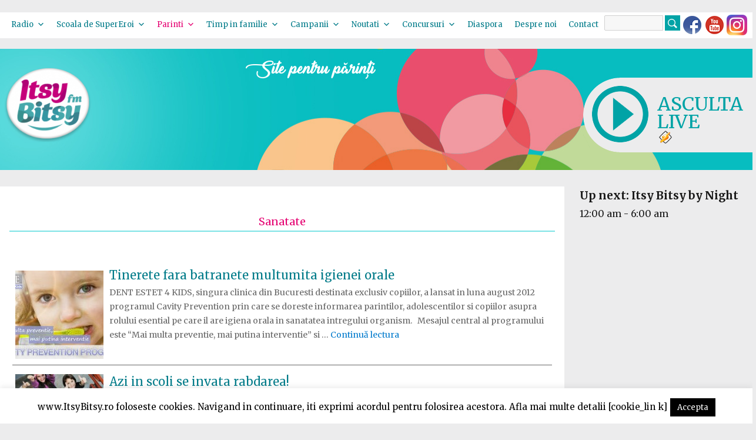

--- FILE ---
content_type: text/html; charset=UTF-8
request_url: https://www.itsybitsy.ro/Parinti/copii-7-ani/sanatate-copii-7-ani/page/15/
body_size: 31575
content:
<!DOCTYPE html>

<html lang="ro-RO" class="no-js">
<head>
	<meta charset="UTF-8">
	<meta name="viewport" content="width=device-width, initial-scale=1">
	<link rel="profile" href="https://gmpg.org/xfn/11">
		<script>(function(html){html.className = html.className.replace(/\bno-js\b/,'js')})(document.documentElement);</script>
<meta name='robots' content='index, follow, max-video-preview:-1, max-snippet:-1, max-image-preview:large' />

	<!-- This site is optimized with the Yoast SEO plugin v18.7 - https://yoast.com/wordpress/plugins/seo/ -->
	<title>Sanatate - Pagina 15 din 16 - Itsy Bitsy</title>
	<link rel="canonical" href="https://www.itsybitsy.ro/Parinti/copii-7-ani/sanatate-copii-7-ani/page/15/" />
	<link rel="prev" href="https://www.itsybitsy.ro/Parinti/copii-7-ani/sanatate-copii-7-ani/page/14/" />
	<link rel="next" href="https://www.itsybitsy.ro/Parinti/copii-7-ani/sanatate-copii-7-ani/page/16/" />
	<meta property="og:locale" content="ro_RO" />
	<meta property="og:type" content="article" />
	<meta property="og:title" content="Sanatate - Pagina 15 din 16 - Itsy Bitsy" />
	<meta property="og:url" content="https://www.itsybitsy.ro/Parinti/copii-7-ani/sanatate-copii-7-ani/" />
	<meta property="og:site_name" content="Itsy Bitsy" />
	<script type="application/ld+json" class="yoast-schema-graph">{"@context":"https://schema.org","@graph":[{"@type":"WebSite","@id":"https://www.itsybitsy.ro/#website","url":"https://www.itsybitsy.ro/","name":"Itsy Bitsy","description":"bucurie in familie","potentialAction":[{"@type":"SearchAction","target":{"@type":"EntryPoint","urlTemplate":"https://www.itsybitsy.ro/?s={search_term_string}"},"query-input":"required name=search_term_string"}],"inLanguage":"ro-RO"},{"@type":"CollectionPage","@id":"https://www.itsybitsy.ro/Parinti/copii-7-ani/sanatate-copii-7-ani/page/15/#webpage","url":"https://www.itsybitsy.ro/Parinti/copii-7-ani/sanatate-copii-7-ani/page/15/","name":"Sanatate - Pagina 15 din 16 - Itsy Bitsy","isPartOf":{"@id":"https://www.itsybitsy.ro/#website"},"breadcrumb":{"@id":"https://www.itsybitsy.ro/Parinti/copii-7-ani/sanatate-copii-7-ani/page/15/#breadcrumb"},"inLanguage":"ro-RO","potentialAction":[{"@type":"ReadAction","target":["https://www.itsybitsy.ro/Parinti/copii-7-ani/sanatate-copii-7-ani/page/15/"]}]},{"@type":"BreadcrumbList","@id":"https://www.itsybitsy.ro/Parinti/copii-7-ani/sanatate-copii-7-ani/page/15/#breadcrumb","itemListElement":[{"@type":"ListItem","position":1,"name":"Prima pagină","item":"https://www.itsybitsy.ro/"},{"@type":"ListItem","position":2,"name":"Peste 7 ani","item":"https://www.itsybitsy.ro/Parinti/copii-7-ani/"},{"@type":"ListItem","position":3,"name":"Sanatate"}]}]}</script>
	<!-- / Yoast SEO plugin. -->


<link rel='dns-prefetch' href='//fonts.googleapis.com' />
<link rel='dns-prefetch' href='//s.w.org' />
<link href='https://fonts.gstatic.com' crossorigin rel='preconnect' />
<link rel="alternate" type="application/rss+xml" title="Itsy Bitsy &raquo; Flux" href="https://www.itsybitsy.ro/feed/" />
<link rel="alternate" type="application/rss+xml" title="Itsy Bitsy &raquo; Flux comentarii" href="https://www.itsybitsy.ro/comments/feed/" />
<link rel="alternate" type="application/rss+xml" title="Itsy Bitsy &raquo; Flux categorie Sanatate" href="https://www.itsybitsy.ro/Parinti/copii-7-ani/sanatate-copii-7-ani/feed/" />
<script>
window._wpemojiSettings = {"baseUrl":"https:\/\/s.w.org\/images\/core\/emoji\/13.1.0\/72x72\/","ext":".png","svgUrl":"https:\/\/s.w.org\/images\/core\/emoji\/13.1.0\/svg\/","svgExt":".svg","source":{"wpemoji":"https:\/\/www.itsybitsy.ro\/wp-includes\/js\/wp-emoji.js?ver=5.9.3","twemoji":"https:\/\/www.itsybitsy.ro\/wp-includes\/js\/twemoji.js?ver=5.9.3"}};
/**
 * @output wp-includes/js/wp-emoji-loader.js
 */

( function( window, document, settings ) {
	var src, ready, ii, tests;

	// Create a canvas element for testing native browser support of emoji.
	var canvas = document.createElement( 'canvas' );
	var context = canvas.getContext && canvas.getContext( '2d' );

	/**
	 * Checks if two sets of Emoji characters render the same visually.
	 *
	 * @since 4.9.0
	 *
	 * @private
	 *
	 * @param {number[]} set1 Set of Emoji character codes.
	 * @param {number[]} set2 Set of Emoji character codes.
	 *
	 * @return {boolean} True if the two sets render the same.
	 */
	function emojiSetsRenderIdentically( set1, set2 ) {
		var stringFromCharCode = String.fromCharCode;

		// Cleanup from previous test.
		context.clearRect( 0, 0, canvas.width, canvas.height );
		context.fillText( stringFromCharCode.apply( this, set1 ), 0, 0 );
		var rendered1 = canvas.toDataURL();

		// Cleanup from previous test.
		context.clearRect( 0, 0, canvas.width, canvas.height );
		context.fillText( stringFromCharCode.apply( this, set2 ), 0, 0 );
		var rendered2 = canvas.toDataURL();

		return rendered1 === rendered2;
	}

	/**
	 * Detects if the browser supports rendering emoji or flag emoji.
	 *
	 * Flag emoji are a single glyph made of two characters, so some browsers
	 * (notably, Firefox OS X) don't support them.
	 *
	 * @since 4.2.0
	 *
	 * @private
	 *
	 * @param {string} type Whether to test for support of "flag" or "emoji".
	 *
	 * @return {boolean} True if the browser can render emoji, false if it cannot.
	 */
	function browserSupportsEmoji( type ) {
		var isIdentical;

		if ( ! context || ! context.fillText ) {
			return false;
		}

		/*
		 * Chrome on OS X added native emoji rendering in M41. Unfortunately,
		 * it doesn't work when the font is bolder than 500 weight. So, we
		 * check for bold rendering support to avoid invisible emoji in Chrome.
		 */
		context.textBaseline = 'top';
		context.font = '600 32px Arial';

		switch ( type ) {
			case 'flag':
				/*
				 * Test for Transgender flag compatibility. This flag is shortlisted for the Emoji 13 spec,
				 * but has landed in Twemoji early, so we can add support for it, too.
				 *
				 * To test for support, we try to render it, and compare the rendering to how it would look if
				 * the browser doesn't render it correctly (white flag emoji + transgender symbol).
				 */
				isIdentical = emojiSetsRenderIdentically(
					[ 0x1F3F3, 0xFE0F, 0x200D, 0x26A7, 0xFE0F ],
					[ 0x1F3F3, 0xFE0F, 0x200B, 0x26A7, 0xFE0F ]
				);

				if ( isIdentical ) {
					return false;
				}

				/*
				 * Test for UN flag compatibility. This is the least supported of the letter locale flags,
				 * so gives us an easy test for full support.
				 *
				 * To test for support, we try to render it, and compare the rendering to how it would look if
				 * the browser doesn't render it correctly ([U] + [N]).
				 */
				isIdentical = emojiSetsRenderIdentically(
					[ 0xD83C, 0xDDFA, 0xD83C, 0xDDF3 ],
					[ 0xD83C, 0xDDFA, 0x200B, 0xD83C, 0xDDF3 ]
				);

				if ( isIdentical ) {
					return false;
				}

				/*
				 * Test for English flag compatibility. England is a country in the United Kingdom, it
				 * does not have a two letter locale code but rather an five letter sub-division code.
				 *
				 * To test for support, we try to render it, and compare the rendering to how it would look if
				 * the browser doesn't render it correctly (black flag emoji + [G] + [B] + [E] + [N] + [G]).
				 */
				isIdentical = emojiSetsRenderIdentically(
					[ 0xD83C, 0xDFF4, 0xDB40, 0xDC67, 0xDB40, 0xDC62, 0xDB40, 0xDC65, 0xDB40, 0xDC6E, 0xDB40, 0xDC67, 0xDB40, 0xDC7F ],
					[ 0xD83C, 0xDFF4, 0x200B, 0xDB40, 0xDC67, 0x200B, 0xDB40, 0xDC62, 0x200B, 0xDB40, 0xDC65, 0x200B, 0xDB40, 0xDC6E, 0x200B, 0xDB40, 0xDC67, 0x200B, 0xDB40, 0xDC7F ]
				);

				return ! isIdentical;
			case 'emoji':
				/*
				 * Burning Love: Just a hunk, a hunk of burnin' love.
				 *
				 *  To test for Emoji 13.1 support, try to render a new emoji: Heart on Fire!
				 *
				 * The Heart on Fire emoji is a ZWJ sequence combining ❤️ Red Heart, a Zero Width Joiner and 🔥 Fire.
				 *
				 * 0x2764, 0xfe0f == Red Heart emoji.
				 * 0x200D == Zero-Width Joiner (ZWJ) that links the two code points for the new emoji or
				 * 0x200B == Zero-Width Space (ZWS) that is rendered for clients not supporting the new emoji.
				 * 0xD83D, 0xDD25 == Fire.
				 *
				 * When updating this test for future Emoji releases, ensure that individual emoji that make up the
				 * sequence come from older emoji standards.
				 */
				isIdentical = emojiSetsRenderIdentically(
					[0x2764, 0xfe0f, 0x200D, 0xD83D, 0xDD25],
					[0x2764, 0xfe0f, 0x200B, 0xD83D, 0xDD25]
				);

				return ! isIdentical;
		}

		return false;
	}

	/**
	 * Adds a script to the head of the document.
	 *
	 * @ignore
	 *
	 * @since 4.2.0
	 *
	 * @param {Object} src The url where the script is located.
	 * @return {void}
	 */
	function addScript( src ) {
		var script = document.createElement( 'script' );

		script.src = src;
		script.defer = script.type = 'text/javascript';
		document.getElementsByTagName( 'head' )[0].appendChild( script );
	}

	tests = Array( 'flag', 'emoji' );

	settings.supports = {
		everything: true,
		everythingExceptFlag: true
	};

	/*
	 * Tests the browser support for flag emojis and other emojis, and adjusts the
	 * support settings accordingly.
	 */
	for( ii = 0; ii < tests.length; ii++ ) {
		settings.supports[ tests[ ii ] ] = browserSupportsEmoji( tests[ ii ] );

		settings.supports.everything = settings.supports.everything && settings.supports[ tests[ ii ] ];

		if ( 'flag' !== tests[ ii ] ) {
			settings.supports.everythingExceptFlag = settings.supports.everythingExceptFlag && settings.supports[ tests[ ii ] ];
		}
	}

	settings.supports.everythingExceptFlag = settings.supports.everythingExceptFlag && ! settings.supports.flag;

	// Sets DOMReady to false and assigns a ready function to settings.
	settings.DOMReady = false;
	settings.readyCallback = function() {
		settings.DOMReady = true;
	};

	// When the browser can not render everything we need to load a polyfill.
	if ( ! settings.supports.everything ) {
		ready = function() {
			settings.readyCallback();
		};

		/*
		 * Cross-browser version of adding a dom ready event.
		 */
		if ( document.addEventListener ) {
			document.addEventListener( 'DOMContentLoaded', ready, false );
			window.addEventListener( 'load', ready, false );
		} else {
			window.attachEvent( 'onload', ready );
			document.attachEvent( 'onreadystatechange', function() {
				if ( 'complete' === document.readyState ) {
					settings.readyCallback();
				}
			} );
		}

		src = settings.source || {};

		if ( src.concatemoji ) {
			addScript( src.concatemoji );
		} else if ( src.wpemoji && src.twemoji ) {
			addScript( src.twemoji );
			addScript( src.wpemoji );
		}
	}

} )( window, document, window._wpemojiSettings );
</script>
<style>
img.wp-smiley,
img.emoji {
	display: inline !important;
	border: none !important;
	box-shadow: none !important;
	height: 1em !important;
	width: 1em !important;
	margin: 0 0.07em !important;
	vertical-align: -0.1em !important;
	background: none !important;
	padding: 0 !important;
}
</style>
	<link rel='stylesheet' id='simple_tooltips_style-css'  href='https://www.itsybitsy.ro/wp-content/plugins/simple-tooltips/zebra_tooltips.css?ver=5.9.3' media='all' />
<link rel='stylesheet' id='wp-block-library-css'  href='https://www.itsybitsy.ro/wp-includes/css/dist/block-library/style.css?ver=5.9.3' media='all' />
<style id='wp-block-library-theme-inline-css'>
/**
 * Colors
 */
/**
 * Breakpoints & Media Queries
 */
/**
 * SCSS Variables.
 *
 * Please use variables from this sheet to ensure consistency across the UI.
 * Don't add to this sheet unless you're pretty sure the value will be reused in many places.
 * For example, don't add rules to this sheet that affect block visuals. It's purely for UI.
 */
/**
 * Colors
 */
/**
 * Fonts & basic variables.
 */
/**
 * Grid System.
 * https://make.wordpress.org/design/2019/10/31/proposal-a-consistent-spacing-system-for-wordpress/
 */
/**
 * Dimensions.
 */
/**
 * Shadows.
 */
/**
 * Editor widths.
 */
/**
 * Block & Editor UI.
 */
/**
 * Block paddings.
 */
/**
 * React Native specific.
 * These variables do not appear to be used anywhere else.
 */
/**
*  Converts a hex value into the rgb equivalent.
*
* @param {string} hex - the hexadecimal value to convert
* @return {string} comma separated rgb values
*/
/**
 * Breakpoint mixins
 */
/**
 * Long content fade mixin
 *
 * Creates a fading overlay to signify that the content is longer
 * than the space allows.
 */
/**
 * Focus styles.
 */
/**
 * Applies editor left position to the selector passed as argument
 */
/**
 * Styles that are reused verbatim in a few places
 */
/**
 * Allows users to opt-out of animations via OS-level preferences.
 */
/**
 * Reset default styles for JavaScript UI based pages.
 * This is a WP-admin agnostic reset
 */
/**
 * Reset the WP Admin page styles for Gutenberg-like pages.
 */
.wp-block-audio figcaption {
  color: #555;
  font-size: 13px;
  text-align: center;
}
.is-dark-theme .wp-block-audio figcaption {
  color: rgba(255, 255, 255, 0.65);
}

.wp-block-code > code {
  font-family: Menlo, Consolas, monaco, monospace;
  color: #1e1e1e;
  padding: 0.8em 1em;
  border: 1px solid #ddd;
  border-radius: 4px;
}

.wp-block-embed figcaption {
  color: #555;
  font-size: 13px;
  text-align: center;
}
.is-dark-theme .wp-block-embed figcaption {
  color: rgba(255, 255, 255, 0.65);
}

.blocks-gallery-caption {
  color: #555;
  font-size: 13px;
  text-align: center;
}
.is-dark-theme .blocks-gallery-caption {
  color: rgba(255, 255, 255, 0.65);
}

.wp-block-image figcaption {
  color: #555;
  font-size: 13px;
  text-align: center;
}
.is-dark-theme .wp-block-image figcaption {
  color: rgba(255, 255, 255, 0.65);
}

.wp-block-pullquote {
  border-top: 4px solid currentColor;
  border-bottom: 4px solid currentColor;
  margin-bottom: 1.75em;
  color: currentColor;
}
.wp-block-pullquote cite,
.wp-block-pullquote footer, .wp-block-pullquote__citation {
  color: currentColor;
  text-transform: uppercase;
  font-size: 0.8125em;
  font-style: normal;
}

.wp-block-quote {
  border-left: 0.25em solid currentColor;
  margin: 0 0 1.75em 0;
  padding-left: 1em;
}
.wp-block-quote cite,
.wp-block-quote footer {
  color: currentColor;
  font-size: 0.8125em;
  position: relative;
  font-style: normal;
}
.wp-block-quote.has-text-align-right {
  border-left: none;
  border-right: 0.25em solid currentColor;
  padding-left: 0;
  padding-right: 1em;
}
.wp-block-quote.has-text-align-center {
  border: none;
  padding-left: 0;
}
.wp-block-quote.is-style-plain, .wp-block-quote.is-style-large, .wp-block-quote.is-large {
  border: none;
}

.wp-block-search .wp-block-search__label {
  font-weight: bold;
}

.wp-block-group:where(.has-background) {
  padding: 1.25em 2.375em;
}

.wp-block-separator {
  border: none;
  border-bottom: 2px solid currentColor;
  margin-left: auto;
  margin-right: auto;
  opacity: 0.4;
}
.wp-block-separator:not(.is-style-wide):not(.is-style-dots) {
  width: 100px;
}
.wp-block-separator.has-background:not(.is-style-dots) {
  border-bottom: none;
  height: 1px;
}
.wp-block-separator.has-background:not(.is-style-wide):not(.is-style-dots) {
  height: 2px;
}

.wp-block-table thead {
  border-bottom: 3px solid;
}
.wp-block-table tfoot {
  border-top: 3px solid;
}
.wp-block-table td,
.wp-block-table th {
  padding: 0.5em;
  border: 1px solid;
  word-break: normal;
}
.wp-block-table figcaption {
  color: #555;
  font-size: 13px;
  text-align: center;
}
.is-dark-theme .wp-block-table figcaption {
  color: rgba(255, 255, 255, 0.65);
}

.wp-block-video figcaption {
  color: #555;
  font-size: 13px;
  text-align: center;
}
.is-dark-theme .wp-block-video figcaption {
  color: rgba(255, 255, 255, 0.65);
}

.wp-block-template-part.has-background {
  padding: 1.25em 2.375em;
  margin-top: 0;
  margin-bottom: 0;
}
</style>
<style id='global-styles-inline-css'>
body{--wp--preset--color--black: #000000;--wp--preset--color--cyan-bluish-gray: #abb8c3;--wp--preset--color--white: #fff;--wp--preset--color--pale-pink: #f78da7;--wp--preset--color--vivid-red: #cf2e2e;--wp--preset--color--luminous-vivid-orange: #ff6900;--wp--preset--color--luminous-vivid-amber: #fcb900;--wp--preset--color--light-green-cyan: #7bdcb5;--wp--preset--color--vivid-green-cyan: #00d084;--wp--preset--color--pale-cyan-blue: #8ed1fc;--wp--preset--color--vivid-cyan-blue: #0693e3;--wp--preset--color--vivid-purple: #9b51e0;--wp--preset--color--dark-gray: #1a1a1a;--wp--preset--color--medium-gray: #686868;--wp--preset--color--light-gray: #e5e5e5;--wp--preset--color--blue-gray: #4d545c;--wp--preset--color--bright-blue: #007acc;--wp--preset--color--light-blue: #9adffd;--wp--preset--color--dark-brown: #402b30;--wp--preset--color--medium-brown: #774e24;--wp--preset--color--dark-red: #640c1f;--wp--preset--color--bright-red: #ff675f;--wp--preset--color--yellow: #ffef8e;--wp--preset--gradient--vivid-cyan-blue-to-vivid-purple: linear-gradient(135deg,rgba(6,147,227,1) 0%,rgb(155,81,224) 100%);--wp--preset--gradient--light-green-cyan-to-vivid-green-cyan: linear-gradient(135deg,rgb(122,220,180) 0%,rgb(0,208,130) 100%);--wp--preset--gradient--luminous-vivid-amber-to-luminous-vivid-orange: linear-gradient(135deg,rgba(252,185,0,1) 0%,rgba(255,105,0,1) 100%);--wp--preset--gradient--luminous-vivid-orange-to-vivid-red: linear-gradient(135deg,rgba(255,105,0,1) 0%,rgb(207,46,46) 100%);--wp--preset--gradient--very-light-gray-to-cyan-bluish-gray: linear-gradient(135deg,rgb(238,238,238) 0%,rgb(169,184,195) 100%);--wp--preset--gradient--cool-to-warm-spectrum: linear-gradient(135deg,rgb(74,234,220) 0%,rgb(151,120,209) 20%,rgb(207,42,186) 40%,rgb(238,44,130) 60%,rgb(251,105,98) 80%,rgb(254,248,76) 100%);--wp--preset--gradient--blush-light-purple: linear-gradient(135deg,rgb(255,206,236) 0%,rgb(152,150,240) 100%);--wp--preset--gradient--blush-bordeaux: linear-gradient(135deg,rgb(254,205,165) 0%,rgb(254,45,45) 50%,rgb(107,0,62) 100%);--wp--preset--gradient--luminous-dusk: linear-gradient(135deg,rgb(255,203,112) 0%,rgb(199,81,192) 50%,rgb(65,88,208) 100%);--wp--preset--gradient--pale-ocean: linear-gradient(135deg,rgb(255,245,203) 0%,rgb(182,227,212) 50%,rgb(51,167,181) 100%);--wp--preset--gradient--electric-grass: linear-gradient(135deg,rgb(202,248,128) 0%,rgb(113,206,126) 100%);--wp--preset--gradient--midnight: linear-gradient(135deg,rgb(2,3,129) 0%,rgb(40,116,252) 100%);--wp--preset--duotone--dark-grayscale: url('#wp-duotone-dark-grayscale');--wp--preset--duotone--grayscale: url('#wp-duotone-grayscale');--wp--preset--duotone--purple-yellow: url('#wp-duotone-purple-yellow');--wp--preset--duotone--blue-red: url('#wp-duotone-blue-red');--wp--preset--duotone--midnight: url('#wp-duotone-midnight');--wp--preset--duotone--magenta-yellow: url('#wp-duotone-magenta-yellow');--wp--preset--duotone--purple-green: url('#wp-duotone-purple-green');--wp--preset--duotone--blue-orange: url('#wp-duotone-blue-orange');--wp--preset--font-size--small: 13px;--wp--preset--font-size--medium: 20px;--wp--preset--font-size--large: 36px;--wp--preset--font-size--x-large: 42px;}.has-black-color{color: var(--wp--preset--color--black) !important;}.has-cyan-bluish-gray-color{color: var(--wp--preset--color--cyan-bluish-gray) !important;}.has-white-color{color: var(--wp--preset--color--white) !important;}.has-pale-pink-color{color: var(--wp--preset--color--pale-pink) !important;}.has-vivid-red-color{color: var(--wp--preset--color--vivid-red) !important;}.has-luminous-vivid-orange-color{color: var(--wp--preset--color--luminous-vivid-orange) !important;}.has-luminous-vivid-amber-color{color: var(--wp--preset--color--luminous-vivid-amber) !important;}.has-light-green-cyan-color{color: var(--wp--preset--color--light-green-cyan) !important;}.has-vivid-green-cyan-color{color: var(--wp--preset--color--vivid-green-cyan) !important;}.has-pale-cyan-blue-color{color: var(--wp--preset--color--pale-cyan-blue) !important;}.has-vivid-cyan-blue-color{color: var(--wp--preset--color--vivid-cyan-blue) !important;}.has-vivid-purple-color{color: var(--wp--preset--color--vivid-purple) !important;}.has-black-background-color{background-color: var(--wp--preset--color--black) !important;}.has-cyan-bluish-gray-background-color{background-color: var(--wp--preset--color--cyan-bluish-gray) !important;}.has-white-background-color{background-color: var(--wp--preset--color--white) !important;}.has-pale-pink-background-color{background-color: var(--wp--preset--color--pale-pink) !important;}.has-vivid-red-background-color{background-color: var(--wp--preset--color--vivid-red) !important;}.has-luminous-vivid-orange-background-color{background-color: var(--wp--preset--color--luminous-vivid-orange) !important;}.has-luminous-vivid-amber-background-color{background-color: var(--wp--preset--color--luminous-vivid-amber) !important;}.has-light-green-cyan-background-color{background-color: var(--wp--preset--color--light-green-cyan) !important;}.has-vivid-green-cyan-background-color{background-color: var(--wp--preset--color--vivid-green-cyan) !important;}.has-pale-cyan-blue-background-color{background-color: var(--wp--preset--color--pale-cyan-blue) !important;}.has-vivid-cyan-blue-background-color{background-color: var(--wp--preset--color--vivid-cyan-blue) !important;}.has-vivid-purple-background-color{background-color: var(--wp--preset--color--vivid-purple) !important;}.has-black-border-color{border-color: var(--wp--preset--color--black) !important;}.has-cyan-bluish-gray-border-color{border-color: var(--wp--preset--color--cyan-bluish-gray) !important;}.has-white-border-color{border-color: var(--wp--preset--color--white) !important;}.has-pale-pink-border-color{border-color: var(--wp--preset--color--pale-pink) !important;}.has-vivid-red-border-color{border-color: var(--wp--preset--color--vivid-red) !important;}.has-luminous-vivid-orange-border-color{border-color: var(--wp--preset--color--luminous-vivid-orange) !important;}.has-luminous-vivid-amber-border-color{border-color: var(--wp--preset--color--luminous-vivid-amber) !important;}.has-light-green-cyan-border-color{border-color: var(--wp--preset--color--light-green-cyan) !important;}.has-vivid-green-cyan-border-color{border-color: var(--wp--preset--color--vivid-green-cyan) !important;}.has-pale-cyan-blue-border-color{border-color: var(--wp--preset--color--pale-cyan-blue) !important;}.has-vivid-cyan-blue-border-color{border-color: var(--wp--preset--color--vivid-cyan-blue) !important;}.has-vivid-purple-border-color{border-color: var(--wp--preset--color--vivid-purple) !important;}.has-vivid-cyan-blue-to-vivid-purple-gradient-background{background: var(--wp--preset--gradient--vivid-cyan-blue-to-vivid-purple) !important;}.has-light-green-cyan-to-vivid-green-cyan-gradient-background{background: var(--wp--preset--gradient--light-green-cyan-to-vivid-green-cyan) !important;}.has-luminous-vivid-amber-to-luminous-vivid-orange-gradient-background{background: var(--wp--preset--gradient--luminous-vivid-amber-to-luminous-vivid-orange) !important;}.has-luminous-vivid-orange-to-vivid-red-gradient-background{background: var(--wp--preset--gradient--luminous-vivid-orange-to-vivid-red) !important;}.has-very-light-gray-to-cyan-bluish-gray-gradient-background{background: var(--wp--preset--gradient--very-light-gray-to-cyan-bluish-gray) !important;}.has-cool-to-warm-spectrum-gradient-background{background: var(--wp--preset--gradient--cool-to-warm-spectrum) !important;}.has-blush-light-purple-gradient-background{background: var(--wp--preset--gradient--blush-light-purple) !important;}.has-blush-bordeaux-gradient-background{background: var(--wp--preset--gradient--blush-bordeaux) !important;}.has-luminous-dusk-gradient-background{background: var(--wp--preset--gradient--luminous-dusk) !important;}.has-pale-ocean-gradient-background{background: var(--wp--preset--gradient--pale-ocean) !important;}.has-electric-grass-gradient-background{background: var(--wp--preset--gradient--electric-grass) !important;}.has-midnight-gradient-background{background: var(--wp--preset--gradient--midnight) !important;}.has-small-font-size{font-size: var(--wp--preset--font-size--small) !important;}.has-medium-font-size{font-size: var(--wp--preset--font-size--medium) !important;}.has-large-font-size{font-size: var(--wp--preset--font-size--large) !important;}.has-x-large-font-size{font-size: var(--wp--preset--font-size--x-large) !important;}
</style>
<link rel='stylesheet' id='contact-form-7-css'  href='https://www.itsybitsy.ro/wp-content/plugins/contact-form-7/includes/css/styles.css?ver=5.5.6' media='all' />
<link rel='stylesheet' id='cookie-law-info-css'  href='https://www.itsybitsy.ro/wp-content/plugins/cookie-law-info/public/css/cookie-law-info-public.css?ver=2.1.1' media='all' />
<link rel='stylesheet' id='cookie-law-info-gdpr-css'  href='https://www.itsybitsy.ro/wp-content/plugins/cookie-law-info/public/css/cookie-law-info-gdpr.css?ver=2.1.1' media='all' />
<style id='extendify-gutenberg-patterns-and-templates-utilities-inline-css'>
.ext-absolute{position:absolute!important}.ext-relative{position:relative!important}.ext-top-base{top:var(--wp--style--block-gap,1.75rem)!important}.ext-top-lg{top:var(--extendify--spacing--large,3rem)!important}.ext--top-base{top:calc(var(--wp--style--block-gap, 1.75rem)*-1)!important}.ext--top-lg{top:calc(var(--extendify--spacing--large, 3rem)*-1)!important}.ext-right-base{right:var(--wp--style--block-gap,1.75rem)!important}.ext-right-lg{right:var(--extendify--spacing--large,3rem)!important}.ext--right-base{right:calc(var(--wp--style--block-gap, 1.75rem)*-1)!important}.ext--right-lg{right:calc(var(--extendify--spacing--large, 3rem)*-1)!important}.ext-bottom-base{bottom:var(--wp--style--block-gap,1.75rem)!important}.ext-bottom-lg{bottom:var(--extendify--spacing--large,3rem)!important}.ext--bottom-base{bottom:calc(var(--wp--style--block-gap, 1.75rem)*-1)!important}.ext--bottom-lg{bottom:calc(var(--extendify--spacing--large, 3rem)*-1)!important}.ext-left-base{left:var(--wp--style--block-gap,1.75rem)!important}.ext-left-lg{left:var(--extendify--spacing--large,3rem)!important}.ext--left-base{left:calc(var(--wp--style--block-gap, 1.75rem)*-1)!important}.ext--left-lg{left:calc(var(--extendify--spacing--large, 3rem)*-1)!important}.ext-order-1{order:1!important}.ext-order-2{order:2!important}.ext-col-auto{grid-column:auto!important}.ext-col-span-1{grid-column:span 1/span 1!important}.ext-col-span-2{grid-column:span 2/span 2!important}.ext-col-span-3{grid-column:span 3/span 3!important}.ext-col-span-4{grid-column:span 4/span 4!important}.ext-col-span-5{grid-column:span 5/span 5!important}.ext-col-span-6{grid-column:span 6/span 6!important}.ext-col-span-7{grid-column:span 7/span 7!important}.ext-col-span-8{grid-column:span 8/span 8!important}.ext-col-span-9{grid-column:span 9/span 9!important}.ext-col-span-10{grid-column:span 10/span 10!important}.ext-col-span-11{grid-column:span 11/span 11!important}.ext-col-span-12{grid-column:span 12/span 12!important}.ext-col-span-full{grid-column:1/-1!important}.ext-col-start-1{grid-column-start:1!important}.ext-col-start-2{grid-column-start:2!important}.ext-col-start-3{grid-column-start:3!important}.ext-col-start-4{grid-column-start:4!important}.ext-col-start-5{grid-column-start:5!important}.ext-col-start-6{grid-column-start:6!important}.ext-col-start-7{grid-column-start:7!important}.ext-col-start-8{grid-column-start:8!important}.ext-col-start-9{grid-column-start:9!important}.ext-col-start-10{grid-column-start:10!important}.ext-col-start-11{grid-column-start:11!important}.ext-col-start-12{grid-column-start:12!important}.ext-col-start-13{grid-column-start:13!important}.ext-col-start-auto{grid-column-start:auto!important}.ext-col-end-1{grid-column-end:1!important}.ext-col-end-2{grid-column-end:2!important}.ext-col-end-3{grid-column-end:3!important}.ext-col-end-4{grid-column-end:4!important}.ext-col-end-5{grid-column-end:5!important}.ext-col-end-6{grid-column-end:6!important}.ext-col-end-7{grid-column-end:7!important}.ext-col-end-8{grid-column-end:8!important}.ext-col-end-9{grid-column-end:9!important}.ext-col-end-10{grid-column-end:10!important}.ext-col-end-11{grid-column-end:11!important}.ext-col-end-12{grid-column-end:12!important}.ext-col-end-13{grid-column-end:13!important}.ext-col-end-auto{grid-column-end:auto!important}.ext-row-auto{grid-row:auto!important}.ext-row-span-1{grid-row:span 1/span 1!important}.ext-row-span-2{grid-row:span 2/span 2!important}.ext-row-span-3{grid-row:span 3/span 3!important}.ext-row-span-4{grid-row:span 4/span 4!important}.ext-row-span-5{grid-row:span 5/span 5!important}.ext-row-span-6{grid-row:span 6/span 6!important}.ext-row-span-full{grid-row:1/-1!important}.ext-row-start-1{grid-row-start:1!important}.ext-row-start-2{grid-row-start:2!important}.ext-row-start-3{grid-row-start:3!important}.ext-row-start-4{grid-row-start:4!important}.ext-row-start-5{grid-row-start:5!important}.ext-row-start-6{grid-row-start:6!important}.ext-row-start-7{grid-row-start:7!important}.ext-row-start-auto{grid-row-start:auto!important}.ext-row-end-1{grid-row-end:1!important}.ext-row-end-2{grid-row-end:2!important}.ext-row-end-3{grid-row-end:3!important}.ext-row-end-4{grid-row-end:4!important}.ext-row-end-5{grid-row-end:5!important}.ext-row-end-6{grid-row-end:6!important}.ext-row-end-7{grid-row-end:7!important}.ext-row-end-auto{grid-row-end:auto!important}.ext-m-0:not([style*=margin]){margin:0!important}.ext-m-auto:not([style*=margin]){margin:auto!important}.ext-m-base:not([style*=margin]){margin:var(--wp--style--block-gap,1.75rem)!important}.ext-m-lg:not([style*=margin]){margin:var(--extendify--spacing--large,3rem)!important}.ext--m-base:not([style*=margin]){margin:calc(var(--wp--style--block-gap, 1.75rem)*-1)!important}.ext--m-lg:not([style*=margin]){margin:calc(var(--extendify--spacing--large, 3rem)*-1)!important}.ext-mx-0:not([style*=margin]){margin-left:0!important;margin-right:0!important}.ext-mx-auto:not([style*=margin]){margin-left:auto!important;margin-right:auto!important}.ext-mx-base:not([style*=margin]){margin-left:var(--wp--style--block-gap,1.75rem)!important;margin-right:var(--wp--style--block-gap,1.75rem)!important}.ext-mx-lg:not([style*=margin]){margin-left:var(--extendify--spacing--large,3rem)!important;margin-right:var(--extendify--spacing--large,3rem)!important}.ext--mx-base:not([style*=margin]){margin-left:calc(var(--wp--style--block-gap, 1.75rem)*-1)!important;margin-right:calc(var(--wp--style--block-gap, 1.75rem)*-1)!important}.ext--mx-lg:not([style*=margin]){margin-left:calc(var(--extendify--spacing--large, 3rem)*-1)!important;margin-right:calc(var(--extendify--spacing--large, 3rem)*-1)!important}.ext-my-0:not([style*=margin]){margin-bottom:0!important;margin-top:0!important}.ext-my-auto:not([style*=margin]){margin-bottom:auto!important;margin-top:auto!important}.ext-my-base:not([style*=margin]){margin-bottom:var(--wp--style--block-gap,1.75rem)!important;margin-top:var(--wp--style--block-gap,1.75rem)!important}.ext-my-lg:not([style*=margin]){margin-bottom:var(--extendify--spacing--large,3rem)!important;margin-top:var(--extendify--spacing--large,3rem)!important}.ext--my-base:not([style*=margin]){margin-bottom:calc(var(--wp--style--block-gap, 1.75rem)*-1)!important;margin-top:calc(var(--wp--style--block-gap, 1.75rem)*-1)!important}.ext--my-lg:not([style*=margin]){margin-bottom:calc(var(--extendify--spacing--large, 3rem)*-1)!important;margin-top:calc(var(--extendify--spacing--large, 3rem)*-1)!important}.ext-mt-0:not([style*=margin]){margin-top:0!important}.ext-mt-auto:not([style*=margin]){margin-top:auto!important}.ext-mt-base:not([style*=margin]){margin-top:var(--wp--style--block-gap,1.75rem)!important}.ext-mt-lg:not([style*=margin]){margin-top:var(--extendify--spacing--large,3rem)!important}.ext--mt-base:not([style*=margin]){margin-top:calc(var(--wp--style--block-gap, 1.75rem)*-1)!important}.ext--mt-lg:not([style*=margin]){margin-top:calc(var(--extendify--spacing--large, 3rem)*-1)!important}.ext-mr-0:not([style*=margin]){margin-right:0!important}.ext-mr-auto:not([style*=margin]){margin-right:auto!important}.ext-mr-base:not([style*=margin]){margin-right:var(--wp--style--block-gap,1.75rem)!important}.ext-mr-lg:not([style*=margin]){margin-right:var(--extendify--spacing--large,3rem)!important}.ext--mr-base:not([style*=margin]){margin-right:calc(var(--wp--style--block-gap, 1.75rem)*-1)!important}.ext--mr-lg:not([style*=margin]){margin-right:calc(var(--extendify--spacing--large, 3rem)*-1)!important}.ext-mb-0:not([style*=margin]){margin-bottom:0!important}.ext-mb-auto:not([style*=margin]){margin-bottom:auto!important}.ext-mb-base:not([style*=margin]){margin-bottom:var(--wp--style--block-gap,1.75rem)!important}.ext-mb-lg:not([style*=margin]){margin-bottom:var(--extendify--spacing--large,3rem)!important}.ext--mb-base:not([style*=margin]){margin-bottom:calc(var(--wp--style--block-gap, 1.75rem)*-1)!important}.ext--mb-lg:not([style*=margin]){margin-bottom:calc(var(--extendify--spacing--large, 3rem)*-1)!important}.ext-ml-0:not([style*=margin]){margin-left:0!important}.ext-ml-auto:not([style*=margin]){margin-left:auto!important}.ext-ml-base:not([style*=margin]){margin-left:var(--wp--style--block-gap,1.75rem)!important}.ext-ml-lg:not([style*=margin]){margin-left:var(--extendify--spacing--large,3rem)!important}.ext--ml-base:not([style*=margin]){margin-left:calc(var(--wp--style--block-gap, 1.75rem)*-1)!important}.ext--ml-lg:not([style*=margin]){margin-left:calc(var(--extendify--spacing--large, 3rem)*-1)!important}.ext-block{display:block!important}.ext-inline-block{display:inline-block!important}.ext-inline{display:inline!important}.ext-flex{display:flex!important}.ext-inline-flex{display:inline-flex!important}.ext-grid{display:grid!important}.ext-inline-grid{display:inline-grid!important}.ext-hidden{display:none!important}.ext-w-auto{width:auto!important}.ext-w-full{width:100%!important}.ext-max-w-full{max-width:100%!important}.ext-flex-1{flex:1 1 0%!important}.ext-flex-auto{flex:1 1 auto!important}.ext-flex-initial{flex:0 1 auto!important}.ext-flex-none{flex:none!important}.ext-flex-shrink-0{flex-shrink:0!important}.ext-flex-shrink{flex-shrink:1!important}.ext-flex-grow-0{flex-grow:0!important}.ext-flex-grow{flex-grow:1!important}.ext-list-none{list-style-type:none!important}.ext-grid-cols-1{grid-template-columns:repeat(1,minmax(0,1fr))!important}.ext-grid-cols-2{grid-template-columns:repeat(2,minmax(0,1fr))!important}.ext-grid-cols-3{grid-template-columns:repeat(3,minmax(0,1fr))!important}.ext-grid-cols-4{grid-template-columns:repeat(4,minmax(0,1fr))!important}.ext-grid-cols-5{grid-template-columns:repeat(5,minmax(0,1fr))!important}.ext-grid-cols-6{grid-template-columns:repeat(6,minmax(0,1fr))!important}.ext-grid-cols-7{grid-template-columns:repeat(7,minmax(0,1fr))!important}.ext-grid-cols-8{grid-template-columns:repeat(8,minmax(0,1fr))!important}.ext-grid-cols-9{grid-template-columns:repeat(9,minmax(0,1fr))!important}.ext-grid-cols-10{grid-template-columns:repeat(10,minmax(0,1fr))!important}.ext-grid-cols-11{grid-template-columns:repeat(11,minmax(0,1fr))!important}.ext-grid-cols-12{grid-template-columns:repeat(12,minmax(0,1fr))!important}.ext-grid-cols-none{grid-template-columns:none!important}.ext-grid-rows-1{grid-template-rows:repeat(1,minmax(0,1fr))!important}.ext-grid-rows-2{grid-template-rows:repeat(2,minmax(0,1fr))!important}.ext-grid-rows-3{grid-template-rows:repeat(3,minmax(0,1fr))!important}.ext-grid-rows-4{grid-template-rows:repeat(4,minmax(0,1fr))!important}.ext-grid-rows-5{grid-template-rows:repeat(5,minmax(0,1fr))!important}.ext-grid-rows-6{grid-template-rows:repeat(6,minmax(0,1fr))!important}.ext-grid-rows-none{grid-template-rows:none!important}.ext-flex-row{flex-direction:row!important}.ext-flex-row-reverse{flex-direction:row-reverse!important}.ext-flex-col{flex-direction:column!important}.ext-flex-col-reverse{flex-direction:column-reverse!important}.ext-flex-wrap{flex-wrap:wrap!important}.ext-flex-wrap-reverse{flex-wrap:wrap-reverse!important}.ext-flex-nowrap{flex-wrap:nowrap!important}.ext-items-start{align-items:flex-start!important}.ext-items-end{align-items:flex-end!important}.ext-items-center{align-items:center!important}.ext-items-baseline{align-items:baseline!important}.ext-items-stretch{align-items:stretch!important}.ext-justify-start{justify-content:flex-start!important}.ext-justify-end{justify-content:flex-end!important}.ext-justify-center{justify-content:center!important}.ext-justify-between{justify-content:space-between!important}.ext-justify-around{justify-content:space-around!important}.ext-justify-evenly{justify-content:space-evenly!important}.ext-justify-items-start{justify-items:start!important}.ext-justify-items-end{justify-items:end!important}.ext-justify-items-center{justify-items:center!important}.ext-justify-items-stretch{justify-items:stretch!important}.ext-gap-0{gap:0!important}.ext-gap-base{gap:var(--wp--style--block-gap,1.75rem)!important}.ext-gap-lg{gap:var(--extendify--spacing--large,3rem)!important}.ext-gap-x-0{-moz-column-gap:0!important;column-gap:0!important}.ext-gap-x-base{-moz-column-gap:var(--wp--style--block-gap,1.75rem)!important;column-gap:var(--wp--style--block-gap,1.75rem)!important}.ext-gap-x-lg{-moz-column-gap:var(--extendify--spacing--large,3rem)!important;column-gap:var(--extendify--spacing--large,3rem)!important}.ext-gap-y-0{row-gap:0!important}.ext-gap-y-base{row-gap:var(--wp--style--block-gap,1.75rem)!important}.ext-gap-y-lg{row-gap:var(--extendify--spacing--large,3rem)!important}.ext-justify-self-auto{justify-self:auto!important}.ext-justify-self-start{justify-self:start!important}.ext-justify-self-end{justify-self:end!important}.ext-justify-self-center{justify-self:center!important}.ext-justify-self-stretch{justify-self:stretch!important}.ext-rounded-none{border-radius:0!important}.ext-rounded-full{border-radius:9999px!important}.ext-rounded-t-none{border-top-left-radius:0!important;border-top-right-radius:0!important}.ext-rounded-t-full{border-top-left-radius:9999px!important;border-top-right-radius:9999px!important}.ext-rounded-r-none{border-bottom-right-radius:0!important;border-top-right-radius:0!important}.ext-rounded-r-full{border-bottom-right-radius:9999px!important;border-top-right-radius:9999px!important}.ext-rounded-b-none{border-bottom-left-radius:0!important;border-bottom-right-radius:0!important}.ext-rounded-b-full{border-bottom-left-radius:9999px!important;border-bottom-right-radius:9999px!important}.ext-rounded-l-none{border-bottom-left-radius:0!important;border-top-left-radius:0!important}.ext-rounded-l-full{border-bottom-left-radius:9999px!important;border-top-left-radius:9999px!important}.ext-rounded-tl-none{border-top-left-radius:0!important}.ext-rounded-tl-full{border-top-left-radius:9999px!important}.ext-rounded-tr-none{border-top-right-radius:0!important}.ext-rounded-tr-full{border-top-right-radius:9999px!important}.ext-rounded-br-none{border-bottom-right-radius:0!important}.ext-rounded-br-full{border-bottom-right-radius:9999px!important}.ext-rounded-bl-none{border-bottom-left-radius:0!important}.ext-rounded-bl-full{border-bottom-left-radius:9999px!important}.ext-border-0{border-width:0!important}.ext-border-t-0{border-top-width:0!important}.ext-border-r-0{border-right-width:0!important}.ext-border-b-0{border-bottom-width:0!important}.ext-border-l-0{border-left-width:0!important}.ext-p-0:not([style*=padding]){padding:0!important}.ext-p-base:not([style*=padding]){padding:var(--wp--style--block-gap,1.75rem)!important}.ext-p-lg:not([style*=padding]){padding:var(--extendify--spacing--large,3rem)!important}.ext-px-0:not([style*=padding]){padding-left:0!important;padding-right:0!important}.ext-px-base:not([style*=padding]){padding-left:var(--wp--style--block-gap,1.75rem)!important;padding-right:var(--wp--style--block-gap,1.75rem)!important}.ext-px-lg:not([style*=padding]){padding-left:var(--extendify--spacing--large,3rem)!important;padding-right:var(--extendify--spacing--large,3rem)!important}.ext-py-0:not([style*=padding]){padding-bottom:0!important;padding-top:0!important}.ext-py-base:not([style*=padding]){padding-bottom:var(--wp--style--block-gap,1.75rem)!important;padding-top:var(--wp--style--block-gap,1.75rem)!important}.ext-py-lg:not([style*=padding]){padding-bottom:var(--extendify--spacing--large,3rem)!important;padding-top:var(--extendify--spacing--large,3rem)!important}.ext-pt-0:not([style*=padding]){padding-top:0!important}.ext-pt-base:not([style*=padding]){padding-top:var(--wp--style--block-gap,1.75rem)!important}.ext-pt-lg:not([style*=padding]){padding-top:var(--extendify--spacing--large,3rem)!important}.ext-pr-0:not([style*=padding]){padding-right:0!important}.ext-pr-base:not([style*=padding]){padding-right:var(--wp--style--block-gap,1.75rem)!important}.ext-pr-lg:not([style*=padding]){padding-right:var(--extendify--spacing--large,3rem)!important}.ext-pb-0:not([style*=padding]){padding-bottom:0!important}.ext-pb-base:not([style*=padding]){padding-bottom:var(--wp--style--block-gap,1.75rem)!important}.ext-pb-lg:not([style*=padding]){padding-bottom:var(--extendify--spacing--large,3rem)!important}.ext-pl-0:not([style*=padding]){padding-left:0!important}.ext-pl-base:not([style*=padding]){padding-left:var(--wp--style--block-gap,1.75rem)!important}.ext-pl-lg:not([style*=padding]){padding-left:var(--extendify--spacing--large,3rem)!important}.ext-text-left{text-align:left!important}.ext-text-center{text-align:center!important}.ext-text-right{text-align:right!important}.ext-leading-none{line-height:1!important}.ext-leading-tight{line-height:1.25!important}.ext-leading-snug{line-height:1.375!important}.ext-leading-normal{line-height:1.5!important}.ext-leading-relaxed{line-height:1.625!important}.ext-leading-loose{line-height:2!important}.clip-path--rhombus img{-webkit-clip-path:polygon(15% 6%,80% 29%,84% 93%,23% 69%);clip-path:polygon(15% 6%,80% 29%,84% 93%,23% 69%)}.clip-path--diamond img{-webkit-clip-path:polygon(5% 29%,60% 2%,91% 64%,36% 89%);clip-path:polygon(5% 29%,60% 2%,91% 64%,36% 89%)}.clip-path--rhombus-alt img{-webkit-clip-path:polygon(14% 9%,85% 24%,91% 89%,19% 76%);clip-path:polygon(14% 9%,85% 24%,91% 89%,19% 76%)}.wp-block-columns[class*=fullwidth-cols]{margin-bottom:unset}.wp-block-column.editor\:pointer-events-none{margin-bottom:0!important;margin-top:0!important}.is-root-container.block-editor-block-list__layout>[data-align=full]:not(:first-of-type)>.wp-block-column.editor\:pointer-events-none,.is-root-container.block-editor-block-list__layout>[data-align=wide]>.wp-block-column.editor\:pointer-events-none{margin-top:calc(var(--wp--style--block-gap, 28px)*-1)!important}.ext .wp-block-columns .wp-block-column[style*=padding]{padding-left:0!important;padding-right:0!important}.ext .wp-block-columns+.wp-block-columns:not([class*=mt-]):not([class*=my-]):not([style*=margin]){margin-top:0!important}[class*=fullwidth-cols] .wp-block-column:first-child,[class*=fullwidth-cols] .wp-block-group:first-child{margin-top:0}[class*=fullwidth-cols] .wp-block-column:last-child,[class*=fullwidth-cols] .wp-block-group:last-child{margin-bottom:0}[class*=fullwidth-cols] .wp-block-column:first-child>*,[class*=fullwidth-cols] .wp-block-column>:first-child{margin-top:0}.ext .is-not-stacked-on-mobile .wp-block-column,[class*=fullwidth-cols] .wp-block-column>:last-child{margin-bottom:0}.wp-block-columns[class*=fullwidth-cols]:not(.is-not-stacked-on-mobile)>.wp-block-column:not(:last-child){margin-bottom:var(--wp--style--block-gap,1.75rem)}@media (min-width:782px){.wp-block-columns[class*=fullwidth-cols]:not(.is-not-stacked-on-mobile)>.wp-block-column:not(:last-child){margin-bottom:0}}.wp-block-columns[class*=fullwidth-cols].is-not-stacked-on-mobile>.wp-block-column{margin-bottom:0!important}@media (min-width:600px) and (max-width:781px){.wp-block-columns[class*=fullwidth-cols]:not(.is-not-stacked-on-mobile)>.wp-block-column:nth-child(2n){margin-left:var(--wp--style--block-gap,2em)}}@media (max-width:781px){.tablet\:fullwidth-cols.wp-block-columns:not(.is-not-stacked-on-mobile){flex-wrap:wrap}.tablet\:fullwidth-cols.wp-block-columns:not(.is-not-stacked-on-mobile)>.wp-block-column,.tablet\:fullwidth-cols.wp-block-columns:not(.is-not-stacked-on-mobile)>.wp-block-column:not([style*=margin]){margin-left:0!important}.tablet\:fullwidth-cols.wp-block-columns:not(.is-not-stacked-on-mobile)>.wp-block-column{flex-basis:100%!important}}@media (max-width:1079px){.desktop\:fullwidth-cols.wp-block-columns:not(.is-not-stacked-on-mobile){flex-wrap:wrap}.desktop\:fullwidth-cols.wp-block-columns:not(.is-not-stacked-on-mobile)>.wp-block-column,.desktop\:fullwidth-cols.wp-block-columns:not(.is-not-stacked-on-mobile)>.wp-block-column:not([style*=margin]){margin-left:0!important}.desktop\:fullwidth-cols.wp-block-columns:not(.is-not-stacked-on-mobile)>.wp-block-column{flex-basis:100%!important}.desktop\:fullwidth-cols.wp-block-columns:not(.is-not-stacked-on-mobile)>.wp-block-column:not(:last-child){margin-bottom:var(--wp--style--block-gap,1.75rem)!important}}.direction-rtl{direction:rtl}.direction-ltr{direction:ltr}.is-style-inline-list{padding-left:0!important}.is-style-inline-list li{list-style-type:none!important}@media (min-width:782px){.is-style-inline-list li{display:inline!important;margin-right:var(--wp--style--block-gap,1.75rem)!important}}@media (min-width:782px){.is-style-inline-list li:first-child{margin-left:0!important}}@media (min-width:782px){.is-style-inline-list li:last-child{margin-right:0!important}}.bring-to-front{position:relative;z-index:10}.text-stroke{-webkit-text-stroke-color:var(--wp--preset--color--background)}.text-stroke,.text-stroke--primary{-webkit-text-stroke-width:var(
        --wp--custom--typography--text-stroke-width,2px
    )}.text-stroke--primary{-webkit-text-stroke-color:var(--wp--preset--color--primary)}.text-stroke--secondary{-webkit-text-stroke-width:var(
        --wp--custom--typography--text-stroke-width,2px
    );-webkit-text-stroke-color:var(--wp--preset--color--secondary)}.editor\:no-caption .block-editor-rich-text__editable{display:none!important}.editor\:no-inserter .wp-block-column:not(.is-selected)>.block-list-appender,.editor\:no-inserter .wp-block-cover__inner-container>.block-list-appender,.editor\:no-inserter .wp-block-group__inner-container>.block-list-appender,.editor\:no-inserter>.block-list-appender{display:none}.editor\:no-resize .components-resizable-box__handle,.editor\:no-resize .components-resizable-box__handle:after,.editor\:no-resize .components-resizable-box__side-handle:before{display:none;pointer-events:none}.editor\:no-resize .components-resizable-box__container{display:block}.editor\:pointer-events-none{pointer-events:none}.is-style-angled{justify-content:flex-end}.ext .is-style-angled>[class*=_inner-container],.is-style-angled{align-items:center}.is-style-angled .wp-block-cover__image-background,.is-style-angled .wp-block-cover__video-background{-webkit-clip-path:polygon(0 0,30% 0,50% 100%,0 100%);clip-path:polygon(0 0,30% 0,50% 100%,0 100%);z-index:1}@media (min-width:782px){.is-style-angled .wp-block-cover__image-background,.is-style-angled .wp-block-cover__video-background{-webkit-clip-path:polygon(0 0,55% 0,65% 100%,0 100%);clip-path:polygon(0 0,55% 0,65% 100%,0 100%)}}.has-foreground-color{color:var(--wp--preset--color--foreground,#000)!important}.has-foreground-background-color{background-color:var(--wp--preset--color--foreground,#000)!important}.has-background-color{color:var(--wp--preset--color--background,#fff)!important}.has-background-background-color{background-color:var(--wp--preset--color--background,#fff)!important}.has-primary-color{color:var(--wp--preset--color--primary,#4b5563)!important}.has-primary-background-color{background-color:var(--wp--preset--color--primary,#4b5563)!important}.has-secondary-color{color:var(--wp--preset--color--secondary,#9ca3af)!important}.has-secondary-background-color{background-color:var(--wp--preset--color--secondary,#9ca3af)!important}.ext.has-text-color h1,.ext.has-text-color h2,.ext.has-text-color h3,.ext.has-text-color h4,.ext.has-text-color h5,.ext.has-text-color h6,.ext.has-text-color p{color:currentColor}.has-white-color{color:var(--wp--preset--color--white,#fff)!important}.has-black-color{color:var(--wp--preset--color--black,#000)!important}.has-ext-foreground-background-color{background-color:var(
        --wp--preset--color--foreground,var(--wp--preset--color--black,#000)
    )!important}.has-ext-primary-background-color{background-color:var(
        --wp--preset--color--primary,var(--wp--preset--color--cyan-bluish-gray,#000)
    )!important}.wp-block-button__link.has-black-background-color{border-color:var(--wp--preset--color--black,#000)}.wp-block-button__link.has-white-background-color{border-color:var(--wp--preset--color--white,#fff)}.has-ext-small-font-size{font-size:var(--wp--preset--font-size--ext-small)!important}.has-ext-medium-font-size{font-size:var(--wp--preset--font-size--ext-medium)!important}.has-ext-large-font-size{font-size:var(--wp--preset--font-size--ext-large)!important;line-height:1.2}.has-ext-x-large-font-size{font-size:var(--wp--preset--font-size--ext-x-large)!important;line-height:1}.has-ext-xx-large-font-size{font-size:var(--wp--preset--font-size--ext-xx-large)!important;line-height:1}.has-ext-x-large-font-size:not([style*=line-height]),.has-ext-xx-large-font-size:not([style*=line-height]){line-height:1.1}.ext .wp-block-group>*{margin-bottom:0;margin-top:0}.ext .wp-block-group>*+*{margin-bottom:0}.ext .wp-block-group>*+*,.ext h2{margin-top:var(--wp--style--block-gap,1.75rem)}.ext h2{margin-bottom:var(--wp--style--block-gap,1.75rem)}.has-ext-x-large-font-size+h3,.has-ext-x-large-font-size+p{margin-top:.5rem}.ext .wp-block-buttons>.wp-block-button.wp-block-button__width-25{min-width:12rem;width:calc(25% - var(--wp--style--block-gap, .5em)*.75)}.ext .ext-grid>[class*=_inner-container]{display:grid}.ext>[class*=_inner-container]>.ext-grid:not([class*=columns]),.ext>[class*=_inner-container]>.wp-block>.ext-grid:not([class*=columns]){display:initial!important}.ext .ext-grid-cols-1>[class*=_inner-container]{grid-template-columns:repeat(1,minmax(0,1fr))!important}.ext .ext-grid-cols-2>[class*=_inner-container]{grid-template-columns:repeat(2,minmax(0,1fr))!important}.ext .ext-grid-cols-3>[class*=_inner-container]{grid-template-columns:repeat(3,minmax(0,1fr))!important}.ext .ext-grid-cols-4>[class*=_inner-container]{grid-template-columns:repeat(4,minmax(0,1fr))!important}.ext .ext-grid-cols-5>[class*=_inner-container]{grid-template-columns:repeat(5,minmax(0,1fr))!important}.ext .ext-grid-cols-6>[class*=_inner-container]{grid-template-columns:repeat(6,minmax(0,1fr))!important}.ext .ext-grid-cols-7>[class*=_inner-container]{grid-template-columns:repeat(7,minmax(0,1fr))!important}.ext .ext-grid-cols-8>[class*=_inner-container]{grid-template-columns:repeat(8,minmax(0,1fr))!important}.ext .ext-grid-cols-9>[class*=_inner-container]{grid-template-columns:repeat(9,minmax(0,1fr))!important}.ext .ext-grid-cols-10>[class*=_inner-container]{grid-template-columns:repeat(10,minmax(0,1fr))!important}.ext .ext-grid-cols-11>[class*=_inner-container]{grid-template-columns:repeat(11,minmax(0,1fr))!important}.ext .ext-grid-cols-12>[class*=_inner-container]{grid-template-columns:repeat(12,minmax(0,1fr))!important}.ext .ext-grid-cols-13>[class*=_inner-container]{grid-template-columns:repeat(13,minmax(0,1fr))!important}.ext .ext-grid-cols-none>[class*=_inner-container]{grid-template-columns:none!important}.ext .ext-grid-rows-1>[class*=_inner-container]{grid-template-rows:repeat(1,minmax(0,1fr))!important}.ext .ext-grid-rows-2>[class*=_inner-container]{grid-template-rows:repeat(2,minmax(0,1fr))!important}.ext .ext-grid-rows-3>[class*=_inner-container]{grid-template-rows:repeat(3,minmax(0,1fr))!important}.ext .ext-grid-rows-4>[class*=_inner-container]{grid-template-rows:repeat(4,minmax(0,1fr))!important}.ext .ext-grid-rows-5>[class*=_inner-container]{grid-template-rows:repeat(5,minmax(0,1fr))!important}.ext .ext-grid-rows-6>[class*=_inner-container]{grid-template-rows:repeat(6,minmax(0,1fr))!important}.ext .ext-grid-rows-none>[class*=_inner-container]{grid-template-rows:none!important}.ext .ext-items-start>[class*=_inner-container]{align-items:flex-start!important}.ext .ext-items-end>[class*=_inner-container]{align-items:flex-end!important}.ext .ext-items-center>[class*=_inner-container]{align-items:center!important}.ext .ext-items-baseline>[class*=_inner-container]{align-items:baseline!important}.ext .ext-items-stretch>[class*=_inner-container]{align-items:stretch!important}.ext.wp-block-group>:last-child{margin-bottom:0}.ext .wp-block-group__inner-container{padding:0!important}.ext.has-background{padding-left:var(--wp--style--block-gap,1.75rem);padding-right:var(--wp--style--block-gap,1.75rem)}.ext [class*=inner-container]>.alignwide [class*=inner-container],.ext [class*=inner-container]>[data-align=wide] [class*=inner-container]{max-width:var(--responsive--alignwide-width,120rem)}.ext [class*=inner-container]>.alignwide [class*=inner-container]>*,.ext [class*=inner-container]>[data-align=wide] [class*=inner-container]>*{max-width:100%!important}.ext .wp-block-image{position:relative;text-align:center}.ext .wp-block-image img{display:inline-block;vertical-align:middle}body{--extendify--spacing--large:var(
        --wp--custom--spacing--large,clamp(2em,8vw,8em)
    );--wp--preset--font-size--ext-small:1rem;--wp--preset--font-size--ext-medium:1.125rem;--wp--preset--font-size--ext-large:clamp(1.65rem,3.5vw,2.15rem);--wp--preset--font-size--ext-x-large:clamp(3rem,6vw,4.75rem);--wp--preset--font-size--ext-xx-large:clamp(3.25rem,7.5vw,5.75rem);--wp--preset--color--black:#000;--wp--preset--color--white:#fff}.ext *{box-sizing:border-box}.block-editor-block-preview__content-iframe .ext [data-type="core/spacer"] .components-resizable-box__container{background:transparent!important}.block-editor-block-preview__content-iframe .ext [data-type="core/spacer"] .block-library-spacer__resize-container:before{display:none!important}.ext .wp-block-group__inner-container figure.wp-block-gallery.alignfull{margin-bottom:unset;margin-top:unset}.ext .alignwide{margin-left:auto!important;margin-right:auto!important}.is-root-container.block-editor-block-list__layout>[data-align=full]:not(:first-of-type)>.ext-my-0,.is-root-container.block-editor-block-list__layout>[data-align=wide]>.ext-my-0:not([style*=margin]){margin-top:calc(var(--wp--style--block-gap, 28px)*-1)!important}.block-editor-block-preview__content-iframe .preview\:min-h-50{min-height:50vw!important}.block-editor-block-preview__content-iframe .preview\:min-h-60{min-height:60vw!important}.block-editor-block-preview__content-iframe .preview\:min-h-70{min-height:70vw!important}.block-editor-block-preview__content-iframe .preview\:min-h-80{min-height:80vw!important}.block-editor-block-preview__content-iframe .preview\:min-h-100{min-height:100vw!important}.ext-mr-0.alignfull:not([style*=margin]):not([style*=margin]){margin-right:0!important}.ext-ml-0:not([style*=margin]):not([style*=margin]){margin-left:0!important}.is-root-container .wp-block[data-align=full]>.ext-mx-0:not([style*=margin]):not([style*=margin]){margin-left:calc(var(--wp--custom--spacing--outer, 0)*1)!important;margin-right:calc(var(--wp--custom--spacing--outer, 0)*1)!important;overflow:hidden;width:unset}@media (min-width:782px){.tablet\:ext-absolute{position:absolute!important}.tablet\:ext-relative{position:relative!important}.tablet\:ext-top-base{top:var(--wp--style--block-gap,1.75rem)!important}.tablet\:ext-top-lg{top:var(--extendify--spacing--large,3rem)!important}.tablet\:ext--top-base{top:calc(var(--wp--style--block-gap, 1.75rem)*-1)!important}.tablet\:ext--top-lg{top:calc(var(--extendify--spacing--large, 3rem)*-1)!important}.tablet\:ext-right-base{right:var(--wp--style--block-gap,1.75rem)!important}.tablet\:ext-right-lg{right:var(--extendify--spacing--large,3rem)!important}.tablet\:ext--right-base{right:calc(var(--wp--style--block-gap, 1.75rem)*-1)!important}.tablet\:ext--right-lg{right:calc(var(--extendify--spacing--large, 3rem)*-1)!important}.tablet\:ext-bottom-base{bottom:var(--wp--style--block-gap,1.75rem)!important}.tablet\:ext-bottom-lg{bottom:var(--extendify--spacing--large,3rem)!important}.tablet\:ext--bottom-base{bottom:calc(var(--wp--style--block-gap, 1.75rem)*-1)!important}.tablet\:ext--bottom-lg{bottom:calc(var(--extendify--spacing--large, 3rem)*-1)!important}.tablet\:ext-left-base{left:var(--wp--style--block-gap,1.75rem)!important}.tablet\:ext-left-lg{left:var(--extendify--spacing--large,3rem)!important}.tablet\:ext--left-base{left:calc(var(--wp--style--block-gap, 1.75rem)*-1)!important}.tablet\:ext--left-lg{left:calc(var(--extendify--spacing--large, 3rem)*-1)!important}.tablet\:ext-order-1{order:1!important}.tablet\:ext-order-2{order:2!important}.tablet\:ext-m-0:not([style*=margin]){margin:0!important}.tablet\:ext-m-auto:not([style*=margin]){margin:auto!important}.tablet\:ext-m-base:not([style*=margin]){margin:var(--wp--style--block-gap,1.75rem)!important}.tablet\:ext-m-lg:not([style*=margin]){margin:var(--extendify--spacing--large,3rem)!important}.tablet\:ext--m-base:not([style*=margin]){margin:calc(var(--wp--style--block-gap, 1.75rem)*-1)!important}.tablet\:ext--m-lg:not([style*=margin]){margin:calc(var(--extendify--spacing--large, 3rem)*-1)!important}.tablet\:ext-mx-0:not([style*=margin]){margin-left:0!important;margin-right:0!important}.tablet\:ext-mx-auto:not([style*=margin]){margin-left:auto!important;margin-right:auto!important}.tablet\:ext-mx-base:not([style*=margin]){margin-left:var(--wp--style--block-gap,1.75rem)!important;margin-right:var(--wp--style--block-gap,1.75rem)!important}.tablet\:ext-mx-lg:not([style*=margin]){margin-left:var(--extendify--spacing--large,3rem)!important;margin-right:var(--extendify--spacing--large,3rem)!important}.tablet\:ext--mx-base:not([style*=margin]){margin-left:calc(var(--wp--style--block-gap, 1.75rem)*-1)!important;margin-right:calc(var(--wp--style--block-gap, 1.75rem)*-1)!important}.tablet\:ext--mx-lg:not([style*=margin]){margin-left:calc(var(--extendify--spacing--large, 3rem)*-1)!important;margin-right:calc(var(--extendify--spacing--large, 3rem)*-1)!important}.tablet\:ext-my-0:not([style*=margin]){margin-bottom:0!important;margin-top:0!important}.tablet\:ext-my-auto:not([style*=margin]){margin-bottom:auto!important;margin-top:auto!important}.tablet\:ext-my-base:not([style*=margin]){margin-bottom:var(--wp--style--block-gap,1.75rem)!important;margin-top:var(--wp--style--block-gap,1.75rem)!important}.tablet\:ext-my-lg:not([style*=margin]){margin-bottom:var(--extendify--spacing--large,3rem)!important;margin-top:var(--extendify--spacing--large,3rem)!important}.tablet\:ext--my-base:not([style*=margin]){margin-bottom:calc(var(--wp--style--block-gap, 1.75rem)*-1)!important;margin-top:calc(var(--wp--style--block-gap, 1.75rem)*-1)!important}.tablet\:ext--my-lg:not([style*=margin]){margin-bottom:calc(var(--extendify--spacing--large, 3rem)*-1)!important;margin-top:calc(var(--extendify--spacing--large, 3rem)*-1)!important}.tablet\:ext-mt-0:not([style*=margin]){margin-top:0!important}.tablet\:ext-mt-auto:not([style*=margin]){margin-top:auto!important}.tablet\:ext-mt-base:not([style*=margin]){margin-top:var(--wp--style--block-gap,1.75rem)!important}.tablet\:ext-mt-lg:not([style*=margin]){margin-top:var(--extendify--spacing--large,3rem)!important}.tablet\:ext--mt-base:not([style*=margin]){margin-top:calc(var(--wp--style--block-gap, 1.75rem)*-1)!important}.tablet\:ext--mt-lg:not([style*=margin]){margin-top:calc(var(--extendify--spacing--large, 3rem)*-1)!important}.tablet\:ext-mr-0:not([style*=margin]){margin-right:0!important}.tablet\:ext-mr-auto:not([style*=margin]){margin-right:auto!important}.tablet\:ext-mr-base:not([style*=margin]){margin-right:var(--wp--style--block-gap,1.75rem)!important}.tablet\:ext-mr-lg:not([style*=margin]){margin-right:var(--extendify--spacing--large,3rem)!important}.tablet\:ext--mr-base:not([style*=margin]){margin-right:calc(var(--wp--style--block-gap, 1.75rem)*-1)!important}.tablet\:ext--mr-lg:not([style*=margin]){margin-right:calc(var(--extendify--spacing--large, 3rem)*-1)!important}.tablet\:ext-mb-0:not([style*=margin]){margin-bottom:0!important}.tablet\:ext-mb-auto:not([style*=margin]){margin-bottom:auto!important}.tablet\:ext-mb-base:not([style*=margin]){margin-bottom:var(--wp--style--block-gap,1.75rem)!important}.tablet\:ext-mb-lg:not([style*=margin]){margin-bottom:var(--extendify--spacing--large,3rem)!important}.tablet\:ext--mb-base:not([style*=margin]){margin-bottom:calc(var(--wp--style--block-gap, 1.75rem)*-1)!important}.tablet\:ext--mb-lg:not([style*=margin]){margin-bottom:calc(var(--extendify--spacing--large, 3rem)*-1)!important}.tablet\:ext-ml-0:not([style*=margin]){margin-left:0!important}.tablet\:ext-ml-auto:not([style*=margin]){margin-left:auto!important}.tablet\:ext-ml-base:not([style*=margin]){margin-left:var(--wp--style--block-gap,1.75rem)!important}.tablet\:ext-ml-lg:not([style*=margin]){margin-left:var(--extendify--spacing--large,3rem)!important}.tablet\:ext--ml-base:not([style*=margin]){margin-left:calc(var(--wp--style--block-gap, 1.75rem)*-1)!important}.tablet\:ext--ml-lg:not([style*=margin]){margin-left:calc(var(--extendify--spacing--large, 3rem)*-1)!important}.tablet\:ext-block{display:block!important}.tablet\:ext-inline-block{display:inline-block!important}.tablet\:ext-inline{display:inline!important}.tablet\:ext-flex{display:flex!important}.tablet\:ext-inline-flex{display:inline-flex!important}.tablet\:ext-grid{display:grid!important}.tablet\:ext-inline-grid{display:inline-grid!important}.tablet\:ext-hidden{display:none!important}.tablet\:ext-w-auto{width:auto!important}.tablet\:ext-w-full{width:100%!important}.tablet\:ext-max-w-full{max-width:100%!important}.tablet\:ext-flex-1{flex:1 1 0%!important}.tablet\:ext-flex-auto{flex:1 1 auto!important}.tablet\:ext-flex-initial{flex:0 1 auto!important}.tablet\:ext-flex-none{flex:none!important}.tablet\:ext-flex-shrink-0{flex-shrink:0!important}.tablet\:ext-flex-shrink{flex-shrink:1!important}.tablet\:ext-flex-grow-0{flex-grow:0!important}.tablet\:ext-flex-grow{flex-grow:1!important}.tablet\:ext-list-none{list-style-type:none!important}.tablet\:ext-grid-cols-1{grid-template-columns:repeat(1,minmax(0,1fr))!important}.tablet\:ext-grid-cols-2{grid-template-columns:repeat(2,minmax(0,1fr))!important}.tablet\:ext-grid-cols-3{grid-template-columns:repeat(3,minmax(0,1fr))!important}.tablet\:ext-grid-cols-4{grid-template-columns:repeat(4,minmax(0,1fr))!important}.tablet\:ext-grid-cols-5{grid-template-columns:repeat(5,minmax(0,1fr))!important}.tablet\:ext-grid-cols-6{grid-template-columns:repeat(6,minmax(0,1fr))!important}.tablet\:ext-grid-cols-7{grid-template-columns:repeat(7,minmax(0,1fr))!important}.tablet\:ext-grid-cols-8{grid-template-columns:repeat(8,minmax(0,1fr))!important}.tablet\:ext-grid-cols-9{grid-template-columns:repeat(9,minmax(0,1fr))!important}.tablet\:ext-grid-cols-10{grid-template-columns:repeat(10,minmax(0,1fr))!important}.tablet\:ext-grid-cols-11{grid-template-columns:repeat(11,minmax(0,1fr))!important}.tablet\:ext-grid-cols-12{grid-template-columns:repeat(12,minmax(0,1fr))!important}.tablet\:ext-grid-cols-none{grid-template-columns:none!important}.tablet\:ext-flex-row{flex-direction:row!important}.tablet\:ext-flex-row-reverse{flex-direction:row-reverse!important}.tablet\:ext-flex-col{flex-direction:column!important}.tablet\:ext-flex-col-reverse{flex-direction:column-reverse!important}.tablet\:ext-flex-wrap{flex-wrap:wrap!important}.tablet\:ext-flex-wrap-reverse{flex-wrap:wrap-reverse!important}.tablet\:ext-flex-nowrap{flex-wrap:nowrap!important}.tablet\:ext-items-start{align-items:flex-start!important}.tablet\:ext-items-end{align-items:flex-end!important}.tablet\:ext-items-center{align-items:center!important}.tablet\:ext-items-baseline{align-items:baseline!important}.tablet\:ext-items-stretch{align-items:stretch!important}.tablet\:ext-justify-start{justify-content:flex-start!important}.tablet\:ext-justify-end{justify-content:flex-end!important}.tablet\:ext-justify-center{justify-content:center!important}.tablet\:ext-justify-between{justify-content:space-between!important}.tablet\:ext-justify-around{justify-content:space-around!important}.tablet\:ext-justify-evenly{justify-content:space-evenly!important}.tablet\:ext-justify-items-start{justify-items:start!important}.tablet\:ext-justify-items-end{justify-items:end!important}.tablet\:ext-justify-items-center{justify-items:center!important}.tablet\:ext-justify-items-stretch{justify-items:stretch!important}.tablet\:ext-justify-self-auto{justify-self:auto!important}.tablet\:ext-justify-self-start{justify-self:start!important}.tablet\:ext-justify-self-end{justify-self:end!important}.tablet\:ext-justify-self-center{justify-self:center!important}.tablet\:ext-justify-self-stretch{justify-self:stretch!important}.tablet\:ext-p-0:not([style*=padding]){padding:0!important}.tablet\:ext-p-base:not([style*=padding]){padding:var(--wp--style--block-gap,1.75rem)!important}.tablet\:ext-p-lg:not([style*=padding]){padding:var(--extendify--spacing--large,3rem)!important}.tablet\:ext-px-0:not([style*=padding]){padding-left:0!important;padding-right:0!important}.tablet\:ext-px-base:not([style*=padding]){padding-left:var(--wp--style--block-gap,1.75rem)!important;padding-right:var(--wp--style--block-gap,1.75rem)!important}.tablet\:ext-px-lg:not([style*=padding]){padding-left:var(--extendify--spacing--large,3rem)!important;padding-right:var(--extendify--spacing--large,3rem)!important}.tablet\:ext-py-0:not([style*=padding]){padding-bottom:0!important;padding-top:0!important}.tablet\:ext-py-base:not([style*=padding]){padding-bottom:var(--wp--style--block-gap,1.75rem)!important;padding-top:var(--wp--style--block-gap,1.75rem)!important}.tablet\:ext-py-lg:not([style*=padding]){padding-bottom:var(--extendify--spacing--large,3rem)!important;padding-top:var(--extendify--spacing--large,3rem)!important}.tablet\:ext-pt-0:not([style*=padding]){padding-top:0!important}.tablet\:ext-pt-base:not([style*=padding]){padding-top:var(--wp--style--block-gap,1.75rem)!important}.tablet\:ext-pt-lg:not([style*=padding]){padding-top:var(--extendify--spacing--large,3rem)!important}.tablet\:ext-pr-0:not([style*=padding]){padding-right:0!important}.tablet\:ext-pr-base:not([style*=padding]){padding-right:var(--wp--style--block-gap,1.75rem)!important}.tablet\:ext-pr-lg:not([style*=padding]){padding-right:var(--extendify--spacing--large,3rem)!important}.tablet\:ext-pb-0:not([style*=padding]){padding-bottom:0!important}.tablet\:ext-pb-base:not([style*=padding]){padding-bottom:var(--wp--style--block-gap,1.75rem)!important}.tablet\:ext-pb-lg:not([style*=padding]){padding-bottom:var(--extendify--spacing--large,3rem)!important}.tablet\:ext-pl-0:not([style*=padding]){padding-left:0!important}.tablet\:ext-pl-base:not([style*=padding]){padding-left:var(--wp--style--block-gap,1.75rem)!important}.tablet\:ext-pl-lg:not([style*=padding]){padding-left:var(--extendify--spacing--large,3rem)!important}.tablet\:ext-text-left{text-align:left!important}.tablet\:ext-text-center{text-align:center!important}.tablet\:ext-text-right{text-align:right!important}}@media (min-width:1080px){.desktop\:ext-absolute{position:absolute!important}.desktop\:ext-relative{position:relative!important}.desktop\:ext-top-base{top:var(--wp--style--block-gap,1.75rem)!important}.desktop\:ext-top-lg{top:var(--extendify--spacing--large,3rem)!important}.desktop\:ext--top-base{top:calc(var(--wp--style--block-gap, 1.75rem)*-1)!important}.desktop\:ext--top-lg{top:calc(var(--extendify--spacing--large, 3rem)*-1)!important}.desktop\:ext-right-base{right:var(--wp--style--block-gap,1.75rem)!important}.desktop\:ext-right-lg{right:var(--extendify--spacing--large,3rem)!important}.desktop\:ext--right-base{right:calc(var(--wp--style--block-gap, 1.75rem)*-1)!important}.desktop\:ext--right-lg{right:calc(var(--extendify--spacing--large, 3rem)*-1)!important}.desktop\:ext-bottom-base{bottom:var(--wp--style--block-gap,1.75rem)!important}.desktop\:ext-bottom-lg{bottom:var(--extendify--spacing--large,3rem)!important}.desktop\:ext--bottom-base{bottom:calc(var(--wp--style--block-gap, 1.75rem)*-1)!important}.desktop\:ext--bottom-lg{bottom:calc(var(--extendify--spacing--large, 3rem)*-1)!important}.desktop\:ext-left-base{left:var(--wp--style--block-gap,1.75rem)!important}.desktop\:ext-left-lg{left:var(--extendify--spacing--large,3rem)!important}.desktop\:ext--left-base{left:calc(var(--wp--style--block-gap, 1.75rem)*-1)!important}.desktop\:ext--left-lg{left:calc(var(--extendify--spacing--large, 3rem)*-1)!important}.desktop\:ext-order-1{order:1!important}.desktop\:ext-order-2{order:2!important}.desktop\:ext-m-0:not([style*=margin]){margin:0!important}.desktop\:ext-m-auto:not([style*=margin]){margin:auto!important}.desktop\:ext-m-base:not([style*=margin]){margin:var(--wp--style--block-gap,1.75rem)!important}.desktop\:ext-m-lg:not([style*=margin]){margin:var(--extendify--spacing--large,3rem)!important}.desktop\:ext--m-base:not([style*=margin]){margin:calc(var(--wp--style--block-gap, 1.75rem)*-1)!important}.desktop\:ext--m-lg:not([style*=margin]){margin:calc(var(--extendify--spacing--large, 3rem)*-1)!important}.desktop\:ext-mx-0:not([style*=margin]){margin-left:0!important;margin-right:0!important}.desktop\:ext-mx-auto:not([style*=margin]){margin-left:auto!important;margin-right:auto!important}.desktop\:ext-mx-base:not([style*=margin]){margin-left:var(--wp--style--block-gap,1.75rem)!important;margin-right:var(--wp--style--block-gap,1.75rem)!important}.desktop\:ext-mx-lg:not([style*=margin]){margin-left:var(--extendify--spacing--large,3rem)!important;margin-right:var(--extendify--spacing--large,3rem)!important}.desktop\:ext--mx-base:not([style*=margin]){margin-left:calc(var(--wp--style--block-gap, 1.75rem)*-1)!important;margin-right:calc(var(--wp--style--block-gap, 1.75rem)*-1)!important}.desktop\:ext--mx-lg:not([style*=margin]){margin-left:calc(var(--extendify--spacing--large, 3rem)*-1)!important;margin-right:calc(var(--extendify--spacing--large, 3rem)*-1)!important}.desktop\:ext-my-0:not([style*=margin]){margin-bottom:0!important;margin-top:0!important}.desktop\:ext-my-auto:not([style*=margin]){margin-bottom:auto!important;margin-top:auto!important}.desktop\:ext-my-base:not([style*=margin]){margin-bottom:var(--wp--style--block-gap,1.75rem)!important;margin-top:var(--wp--style--block-gap,1.75rem)!important}.desktop\:ext-my-lg:not([style*=margin]){margin-bottom:var(--extendify--spacing--large,3rem)!important;margin-top:var(--extendify--spacing--large,3rem)!important}.desktop\:ext--my-base:not([style*=margin]){margin-bottom:calc(var(--wp--style--block-gap, 1.75rem)*-1)!important;margin-top:calc(var(--wp--style--block-gap, 1.75rem)*-1)!important}.desktop\:ext--my-lg:not([style*=margin]){margin-bottom:calc(var(--extendify--spacing--large, 3rem)*-1)!important;margin-top:calc(var(--extendify--spacing--large, 3rem)*-1)!important}.desktop\:ext-mt-0:not([style*=margin]){margin-top:0!important}.desktop\:ext-mt-auto:not([style*=margin]){margin-top:auto!important}.desktop\:ext-mt-base:not([style*=margin]){margin-top:var(--wp--style--block-gap,1.75rem)!important}.desktop\:ext-mt-lg:not([style*=margin]){margin-top:var(--extendify--spacing--large,3rem)!important}.desktop\:ext--mt-base:not([style*=margin]){margin-top:calc(var(--wp--style--block-gap, 1.75rem)*-1)!important}.desktop\:ext--mt-lg:not([style*=margin]){margin-top:calc(var(--extendify--spacing--large, 3rem)*-1)!important}.desktop\:ext-mr-0:not([style*=margin]){margin-right:0!important}.desktop\:ext-mr-auto:not([style*=margin]){margin-right:auto!important}.desktop\:ext-mr-base:not([style*=margin]){margin-right:var(--wp--style--block-gap,1.75rem)!important}.desktop\:ext-mr-lg:not([style*=margin]){margin-right:var(--extendify--spacing--large,3rem)!important}.desktop\:ext--mr-base:not([style*=margin]){margin-right:calc(var(--wp--style--block-gap, 1.75rem)*-1)!important}.desktop\:ext--mr-lg:not([style*=margin]){margin-right:calc(var(--extendify--spacing--large, 3rem)*-1)!important}.desktop\:ext-mb-0:not([style*=margin]){margin-bottom:0!important}.desktop\:ext-mb-auto:not([style*=margin]){margin-bottom:auto!important}.desktop\:ext-mb-base:not([style*=margin]){margin-bottom:var(--wp--style--block-gap,1.75rem)!important}.desktop\:ext-mb-lg:not([style*=margin]){margin-bottom:var(--extendify--spacing--large,3rem)!important}.desktop\:ext--mb-base:not([style*=margin]){margin-bottom:calc(var(--wp--style--block-gap, 1.75rem)*-1)!important}.desktop\:ext--mb-lg:not([style*=margin]){margin-bottom:calc(var(--extendify--spacing--large, 3rem)*-1)!important}.desktop\:ext-ml-0:not([style*=margin]){margin-left:0!important}.desktop\:ext-ml-auto:not([style*=margin]){margin-left:auto!important}.desktop\:ext-ml-base:not([style*=margin]){margin-left:var(--wp--style--block-gap,1.75rem)!important}.desktop\:ext-ml-lg:not([style*=margin]){margin-left:var(--extendify--spacing--large,3rem)!important}.desktop\:ext--ml-base:not([style*=margin]){margin-left:calc(var(--wp--style--block-gap, 1.75rem)*-1)!important}.desktop\:ext--ml-lg:not([style*=margin]){margin-left:calc(var(--extendify--spacing--large, 3rem)*-1)!important}.desktop\:ext-block{display:block!important}.desktop\:ext-inline-block{display:inline-block!important}.desktop\:ext-inline{display:inline!important}.desktop\:ext-flex{display:flex!important}.desktop\:ext-inline-flex{display:inline-flex!important}.desktop\:ext-grid{display:grid!important}.desktop\:ext-inline-grid{display:inline-grid!important}.desktop\:ext-hidden{display:none!important}.desktop\:ext-w-auto{width:auto!important}.desktop\:ext-w-full{width:100%!important}.desktop\:ext-max-w-full{max-width:100%!important}.desktop\:ext-flex-1{flex:1 1 0%!important}.desktop\:ext-flex-auto{flex:1 1 auto!important}.desktop\:ext-flex-initial{flex:0 1 auto!important}.desktop\:ext-flex-none{flex:none!important}.desktop\:ext-flex-shrink-0{flex-shrink:0!important}.desktop\:ext-flex-shrink{flex-shrink:1!important}.desktop\:ext-flex-grow-0{flex-grow:0!important}.desktop\:ext-flex-grow{flex-grow:1!important}.desktop\:ext-list-none{list-style-type:none!important}.desktop\:ext-grid-cols-1{grid-template-columns:repeat(1,minmax(0,1fr))!important}.desktop\:ext-grid-cols-2{grid-template-columns:repeat(2,minmax(0,1fr))!important}.desktop\:ext-grid-cols-3{grid-template-columns:repeat(3,minmax(0,1fr))!important}.desktop\:ext-grid-cols-4{grid-template-columns:repeat(4,minmax(0,1fr))!important}.desktop\:ext-grid-cols-5{grid-template-columns:repeat(5,minmax(0,1fr))!important}.desktop\:ext-grid-cols-6{grid-template-columns:repeat(6,minmax(0,1fr))!important}.desktop\:ext-grid-cols-7{grid-template-columns:repeat(7,minmax(0,1fr))!important}.desktop\:ext-grid-cols-8{grid-template-columns:repeat(8,minmax(0,1fr))!important}.desktop\:ext-grid-cols-9{grid-template-columns:repeat(9,minmax(0,1fr))!important}.desktop\:ext-grid-cols-10{grid-template-columns:repeat(10,minmax(0,1fr))!important}.desktop\:ext-grid-cols-11{grid-template-columns:repeat(11,minmax(0,1fr))!important}.desktop\:ext-grid-cols-12{grid-template-columns:repeat(12,minmax(0,1fr))!important}.desktop\:ext-grid-cols-none{grid-template-columns:none!important}.desktop\:ext-flex-row{flex-direction:row!important}.desktop\:ext-flex-row-reverse{flex-direction:row-reverse!important}.desktop\:ext-flex-col{flex-direction:column!important}.desktop\:ext-flex-col-reverse{flex-direction:column-reverse!important}.desktop\:ext-flex-wrap{flex-wrap:wrap!important}.desktop\:ext-flex-wrap-reverse{flex-wrap:wrap-reverse!important}.desktop\:ext-flex-nowrap{flex-wrap:nowrap!important}.desktop\:ext-items-start{align-items:flex-start!important}.desktop\:ext-items-end{align-items:flex-end!important}.desktop\:ext-items-center{align-items:center!important}.desktop\:ext-items-baseline{align-items:baseline!important}.desktop\:ext-items-stretch{align-items:stretch!important}.desktop\:ext-justify-start{justify-content:flex-start!important}.desktop\:ext-justify-end{justify-content:flex-end!important}.desktop\:ext-justify-center{justify-content:center!important}.desktop\:ext-justify-between{justify-content:space-between!important}.desktop\:ext-justify-around{justify-content:space-around!important}.desktop\:ext-justify-evenly{justify-content:space-evenly!important}.desktop\:ext-justify-items-start{justify-items:start!important}.desktop\:ext-justify-items-end{justify-items:end!important}.desktop\:ext-justify-items-center{justify-items:center!important}.desktop\:ext-justify-items-stretch{justify-items:stretch!important}.desktop\:ext-justify-self-auto{justify-self:auto!important}.desktop\:ext-justify-self-start{justify-self:start!important}.desktop\:ext-justify-self-end{justify-self:end!important}.desktop\:ext-justify-self-center{justify-self:center!important}.desktop\:ext-justify-self-stretch{justify-self:stretch!important}.desktop\:ext-p-0:not([style*=padding]){padding:0!important}.desktop\:ext-p-base:not([style*=padding]){padding:var(--wp--style--block-gap,1.75rem)!important}.desktop\:ext-p-lg:not([style*=padding]){padding:var(--extendify--spacing--large,3rem)!important}.desktop\:ext-px-0:not([style*=padding]){padding-left:0!important;padding-right:0!important}.desktop\:ext-px-base:not([style*=padding]){padding-left:var(--wp--style--block-gap,1.75rem)!important;padding-right:var(--wp--style--block-gap,1.75rem)!important}.desktop\:ext-px-lg:not([style*=padding]){padding-left:var(--extendify--spacing--large,3rem)!important;padding-right:var(--extendify--spacing--large,3rem)!important}.desktop\:ext-py-0:not([style*=padding]){padding-bottom:0!important;padding-top:0!important}.desktop\:ext-py-base:not([style*=padding]){padding-bottom:var(--wp--style--block-gap,1.75rem)!important;padding-top:var(--wp--style--block-gap,1.75rem)!important}.desktop\:ext-py-lg:not([style*=padding]){padding-bottom:var(--extendify--spacing--large,3rem)!important;padding-top:var(--extendify--spacing--large,3rem)!important}.desktop\:ext-pt-0:not([style*=padding]){padding-top:0!important}.desktop\:ext-pt-base:not([style*=padding]){padding-top:var(--wp--style--block-gap,1.75rem)!important}.desktop\:ext-pt-lg:not([style*=padding]){padding-top:var(--extendify--spacing--large,3rem)!important}.desktop\:ext-pr-0:not([style*=padding]){padding-right:0!important}.desktop\:ext-pr-base:not([style*=padding]){padding-right:var(--wp--style--block-gap,1.75rem)!important}.desktop\:ext-pr-lg:not([style*=padding]){padding-right:var(--extendify--spacing--large,3rem)!important}.desktop\:ext-pb-0:not([style*=padding]){padding-bottom:0!important}.desktop\:ext-pb-base:not([style*=padding]){padding-bottom:var(--wp--style--block-gap,1.75rem)!important}.desktop\:ext-pb-lg:not([style*=padding]){padding-bottom:var(--extendify--spacing--large,3rem)!important}.desktop\:ext-pl-0:not([style*=padding]){padding-left:0!important}.desktop\:ext-pl-base:not([style*=padding]){padding-left:var(--wp--style--block-gap,1.75rem)!important}.desktop\:ext-pl-lg:not([style*=padding]){padding-left:var(--extendify--spacing--large,3rem)!important}.desktop\:ext-text-left{text-align:left!important}.desktop\:ext-text-center{text-align:center!important}.desktop\:ext-text-right{text-align:right!important}}

</style>
<link rel='stylesheet' id='wp-polls-css'  href='https://www.itsybitsy.ro/wp-content/plugins/wp-polls/polls-css.css?ver=2.73.2' media='all' />
<style id='wp-polls-inline-css'>
.wp-polls .pollbar {
	margin: 1px;
	font-size: 6px;
	line-height: 8px;
	height: 8px;
	background-image: url('https://www.itsybitsy.ro/wp-content/plugins/wp-polls/images/default/pollbg.gif');
	border: 1px solid #c8c8c8;
}

</style>
<link rel='stylesheet' id='megamenu-css'  href='https://www.itsybitsy.ro/wp-content/uploads/maxmegamenu/style.css?ver=dda45f' media='all' />
<link rel='stylesheet' id='dashicons-css'  href='https://www.itsybitsy.ro/wp-includes/css/dashicons.css?ver=5.9.3' media='all' />
<link rel='stylesheet' id='twentysixteen-css'  href='https://www.itsybitsy.ro/wp-content/themes/twentysixteen/style.css?ver=5.9.3' media='all' />
<link rel='stylesheet' id='twentysixteen-child-css'  href='https://www.itsybitsy.ro/wp-content/themes/itsy1/style.css?ver=5.9.3' media='all' />
<link rel='stylesheet' id='twentysixteen-fonts-css'  href='https://fonts.googleapis.com/css?family=Merriweather%3A400%2C700%2C900%2C400italic%2C700italic%2C900italic%7CMontserrat%3A400%2C700%7CInconsolata%3A400&#038;subset=latin%2Clatin-ext&#038;display=fallback' media='all' />
<link rel='stylesheet' id='genericons-css'  href='https://www.itsybitsy.ro/wp-content/themes/twentysixteen/genericons/genericons.css?ver=20201208' media='all' />
<link rel='stylesheet' id='twentysixteen-style-css'  href='https://www.itsybitsy.ro/wp-content/themes/itsy1/style.css?ver=20201208' media='all' />
<link rel='stylesheet' id='twentysixteen-block-style-css'  href='https://www.itsybitsy.ro/wp-content/themes/twentysixteen/css/blocks.css?ver=20190102' media='all' />
<!--[if lt IE 10]>
<link rel='stylesheet' id='twentysixteen-ie-css'  href='https://www.itsybitsy.ro/wp-content/themes/twentysixteen/css/ie.css?ver=20170530' media='all' />
<![endif]-->
<!--[if lt IE 9]>
<link rel='stylesheet' id='twentysixteen-ie8-css'  href='https://www.itsybitsy.ro/wp-content/themes/twentysixteen/css/ie8.css?ver=20170530' media='all' />
<![endif]-->
<!--[if lt IE 8]>
<link rel='stylesheet' id='twentysixteen-ie7-css'  href='https://www.itsybitsy.ro/wp-content/themes/twentysixteen/css/ie7.css?ver=20170530' media='all' />
<![endif]-->
<link rel='stylesheet' id='OW_FRONT_CONTESTANT_STYLES-css'  href='https://www.itsybitsy.ro/wp-content/plugins/wp-voting-contest/assets/css/ow_votes_display.css?ver=5.9.3' media='all' />
<link rel='stylesheet' id='ow_vote_css_pretty-css'  href='https://www.itsybitsy.ro/wp-content/plugins/wp-voting-contest/assets/css/ow_vote_prettyPhoto.css?ver=5.9.3' media='all' />
<link rel='stylesheet' id='ow_vote_css_fancy_box-css'  href='https://www.itsybitsy.ro/wp-content/plugins/wp-voting-contest/assets/css/ow_vote_fancybox.css?ver=5.9.3' media='all' />
<script src='https://www.itsybitsy.ro/wp-includes/js/jquery/jquery.js?ver=3.6.0' id='jquery-core-js'></script>
<script src='https://www.itsybitsy.ro/wp-includes/js/jquery/jquery-migrate.js?ver=3.3.2' id='jquery-migrate-js'></script>
<script id='cookie-law-info-js-extra'>
var Cli_Data = {"nn_cookie_ids":[],"cookielist":[],"non_necessary_cookies":[],"ccpaEnabled":"","ccpaRegionBased":"","ccpaBarEnabled":"","strictlyEnabled":["necessary","obligatoire"],"ccpaType":"gdpr","js_blocking":"","custom_integration":"","triggerDomRefresh":"","secure_cookies":""};
var cli_cookiebar_settings = {"animate_speed_hide":"500","animate_speed_show":"500","background":"#fff","border":"#444","border_on":"","button_1_button_colour":"#000","button_1_button_hover":"#000000","button_1_link_colour":"#fff","button_1_as_button":"1","button_1_new_win":"","button_2_button_colour":"#333","button_2_button_hover":"#292929","button_2_link_colour":"#444","button_2_as_button":"","button_2_hidebar":"","button_3_button_colour":"#000","button_3_button_hover":"#000000","button_3_link_colour":"#fff","button_3_as_button":"1","button_3_new_win":"","button_4_button_colour":"#dedfe0","button_4_button_hover":"#b2b2b3","button_4_link_colour":"#333333","button_4_as_button":"1","button_7_button_colour":"#61a229","button_7_button_hover":"#4e8221","button_7_link_colour":"#fff","button_7_as_button":"1","button_7_new_win":"","font_family":"inherit","header_fix":"","notify_animate_hide":"1","notify_animate_show":"","notify_div_id":"#cookie-law-info-bar","notify_position_horizontal":"right","notify_position_vertical":"bottom","scroll_close":"","scroll_close_reload":"","accept_close_reload":"","reject_close_reload":"","showagain_tab":"1","showagain_background":"#fff","showagain_border":"#000","showagain_div_id":"#cookie-law-info-again","showagain_x_position":"100px","text":"#000","show_once_yn":"","show_once":"10000","logging_on":"","as_popup":"","popup_overlay":"1","bar_heading_text":"","cookie_bar_as":"banner","popup_showagain_position":"bottom-right","widget_position":"left"};
var log_object = {"ajax_url":"https:\/\/www.itsybitsy.ro\/wp-admin\/admin-ajax.php"};
</script>
<script src='https://www.itsybitsy.ro/wp-content/plugins/cookie-law-info/public/js/cookie-law-info-public.js?ver=2.1.1' id='cookie-law-info-js'></script>
<script src='https://www.itsybitsy.ro/wp-content/plugins/sticky-menu-or-anything-on-scroll/assets/js/jq-sticky-anything.min.js?ver=2.1.1' id='stickyAnythingLib-js'></script>
<!--[if lt IE 9]>
<script src='https://www.itsybitsy.ro/wp-content/themes/twentysixteen/js/html5.js?ver=3.7.3' id='twentysixteen-html5-js'></script>
<![endif]-->
<script src='https://www.itsybitsy.ro/wp-content/plugins/wp-voting-contest/assets/js/ow_vote_block_div.js?ver=5.9.3' id='ow_votes_block-js'></script>
<script src='https://www.itsybitsy.ro/wp-content/plugins/wp-voting-contest/assets/js/ow_vote_prettyPhoto.js?ver=5.9.3' id='ow_votes_pretty-js'></script>
<script src='https://www.itsybitsy.ro/wp-content/plugins/wp-voting-contest/assets/js/ow_vote_fancybox.js?ver=5.9.3' id='ow_vote_fancy_box-js'></script>
<script src='https://www.itsybitsy.ro/wp-content/plugins/wp-voting-contest/assets/js/ow_vote_validate.js?ver=5.9.3' id='ow_votes_validate_js-js'></script>
<script src='https://www.itsybitsy.ro/wp-content/plugins/wp-voting-contest/assets/js/ow_votes_fbscript.js?ver=5.9.3' id='ow_fb_script_js-js'></script>
<script src='https://www.itsybitsy.ro/wp-content/plugins/wp-voting-contest/assets/js/ow_count_down.js?ver=5.9.3' id='ow_votes_count_down-js'></script>
<script id='ow_votes_shortcode-js-extra'>
var vote_path_local = {"votesajaxurl":"https:\/\/www.itsybitsy.ro\/wp-admin\/admin-ajax.php","vote_image_url":"https:\/\/www.itsybitsy.ro\/wp-content\/plugins\/wp-voting-contest\/assets\/image\/"};
</script>
<script src='https://www.itsybitsy.ro/wp-content/plugins/wp-voting-contest/assets/js/ow_vote_shortcode_jquery.js?ver=5.9.3' id='ow_votes_shortcode-js'></script>
<link rel="https://api.w.org/" href="https://www.itsybitsy.ro/wp-json/" /><link rel="alternate" type="application/json" href="https://www.itsybitsy.ro/wp-json/wp/v2/categories/131" /><link rel="EditURI" type="application/rsd+xml" title="RSD" href="https://www.itsybitsy.ro/xmlrpc.php?rsd" />
<link rel="wlwmanifest" type="application/wlwmanifest+xml" href="https://www.itsybitsy.ro/wp-includes/wlwmanifest.xml" /> 
<meta name="generator" content="WordPress 5.9.3" />
<meta name="generator" content="Seriously Simple Podcasting 2.20.2" />
<script>crudScriptURL = "https://www.itsybitsy.ro/wp-admin/admin-ajax.php"</script>
<link rel="alternate" type="application/rss+xml" title="Podcast RSS feed" href="https://www.itsybitsy.ro/feed/podcast" />

			<style type="text/css">
				.ow_countdown_wrapper{
					color:#000000;
					background-color:#ffffff;
				}
				
			</style>
			<link rel="alternate" type="application/rss+xml" title="Itsy Bitsy &raquo; Podcast Feed" href="https://www.itsybitsy.ro/podcast/feed/" />        <script>

      window.OneSignal = window.OneSignal || [];

      OneSignal.push( function() {
        OneSignal.SERVICE_WORKER_UPDATER_PATH = "OneSignalSDKUpdaterWorker.js.php";
                      OneSignal.SERVICE_WORKER_PATH = "OneSignalSDKWorker.js.php";
                      OneSignal.SERVICE_WORKER_PARAM = { scope: "/" };
        OneSignal.setDefaultNotificationUrl("https://www.itsybitsy.ro");
        var oneSignal_options = {};
        window._oneSignalInitOptions = oneSignal_options;

        oneSignal_options['wordpress'] = true;
oneSignal_options['appId'] = '362cf4b9-dcb2-4aaa-a009-4c47cbddf1a6';
oneSignal_options['allowLocalhostAsSecureOrigin'] = true;
oneSignal_options['welcomeNotification'] = { };
oneSignal_options['welcomeNotification']['title'] = "";
oneSignal_options['welcomeNotification']['message'] = "";
oneSignal_options['subdomainName'] = "radioitsybitsy";
oneSignal_options['promptOptions'] = { };
oneSignal_options['promptOptions']['actionMessage'] = "Vrei sa primesti notificari cu cele mai noi articole?";
oneSignal_options['promptOptions']['acceptButtonText'] = "Da, ma abonez!";
oneSignal_options['promptOptions']['cancelButtonText'] = "Nu, multumesc!";
oneSignal_options['promptOptions']['siteName'] = "http://www.itsybitsy.ro";
oneSignal_options['notifyButton'] = { };
oneSignal_options['notifyButton']['enable'] = true;
oneSignal_options['notifyButton']['position'] = 'bottom-right';
oneSignal_options['notifyButton']['theme'] = 'default';
oneSignal_options['notifyButton']['size'] = 'medium';
oneSignal_options['notifyButton']['showCredit'] = true;
oneSignal_options['notifyButton']['text'] = {};
                OneSignal.init(window._oneSignalInitOptions);
                OneSignal.showSlidedownPrompt();      });

      function documentInitOneSignal() {
        var oneSignal_elements = document.getElementsByClassName("OneSignal-prompt");

        var oneSignalLinkClickHandler = function(event) { OneSignal.push(['registerForPushNotifications']); event.preventDefault(); };        for(var i = 0; i < oneSignal_elements.length; i++)
          oneSignal_elements[i].addEventListener('click', oneSignalLinkClickHandler, false);
      }

      if (document.readyState === 'complete') {
           documentInitOneSignal();
      }
      else {
           window.addEventListener("load", function(event){
               documentInitOneSignal();
          });
      }
    </script>
		<style type="text/css" id="twentysixteen-header-css">
		.site-branding {
			margin: 0 auto 0 0;
		}

		.site-branding .site-title,
		.site-description {
			clip: rect(1px, 1px, 1px, 1px);
			position: absolute;
		}
		</style>
		<style type="text/css">/** Mega Menu CSS: fs **/</style>
        <script async='async' src='https://www.googletagservices.com/tag/js/gpt.js'></script>
<script>
  var googletag = googletag || {};
  googletag.cmd = googletag.cmd || [];
</script>

<script>
  googletag.cmd.push(function() {
       var mappingheaderad1 = googletag.sizeMapping().

addSize([992, 0], [[970, 90], [970, 250], [970, 66], [980, 120], [728, 90], [300, 250], [1, 1]]). //desktop

addSize([768, 0], [[300, 250], [728, 90], [1, 1]]). //tablet

addSize([0, 0], [1, 1]). //other

build();
    
    googletag.defineSlot('/95584244/Parinti_Leaderboard_Top_728x90', [728, 90], 'div-gpt-ad-1479320670863-0').addService(googletag.pubads());

    googletag.defineSlot('/95584244/Parinti_Leaderboard_Bottom_728x90', [728, 90], 'div-gpt-ad-1479320670863-1').defineSizeMapping(mappingheaderad1).addService(googletag.pubads());
    googletag.defineSlot('/95584244/Sidebar_3_300x250', [300, 250], 'div-gpt-ad-1479320670863-2').addService(googletag.pubads());
    googletag.defineSlot('/95584244/Sidebar_4_300x250', [300, 250], 'div-gpt-ad-1479320670863-3').addService(googletag.pubads());
    googletag.defineSlot('/95584244/Sidebar1_300x250', [300, 250], 'div-gpt-ad-1479320670863-4').addService(googletag.pubads());
    googletag.defineSlot('/95584244/Sidebar2_300x250', [300, 250], 'div-gpt-ad-1479320670863-5').addService(googletag.pubads());
        googletag.defineSlot('/95584244/Sidebar_5_300x250', [300, 250], 'div-gpt-ad-1479333968349-0').addService(googletag.pubads());
    googletag.defineSlot('/95584244/Sidebar_6_300x250', [300, 250], 'div-gpt-ad-1479333968349-1').addService(googletag.pubads());
    googletag.pubads().enableSingleRequest();
    googletag.enableServices();
  });
</script>
<script type="text/javascript">

  var _gaq = _gaq || [];
  _gaq.push(['_setAccount', 'UA-1326383-43']);
  _gaq.push(['_trackPageview']);

  (function() {
    var ga = document.createElement('script'); ga.type = 'text/javascript'; ga.async = true;
    ga.src = ('https:' == document.location.protocol ? 'https://' : 'http://') + 'stats.g.doubleclick.net/dc.js';
    var s = document.getElementsByTagName('script')[0]; s.parentNode.insertBefore(ga, s);
  })();

</script>


<!-- Google tag (gtag.js) -->
<script async src="https://www.googletagmanager.com/gtag/js?id=G-NHYKF1WB87"></script>
<script>
  window.dataLayer = window.dataLayer || [];
  function gtag(){dataLayer.push(arguments);}
  gtag('js', new Date());

  gtag('config', 'G-NHYKF1WB87');
</script>


<script>
function popupCenter(url, title, w, h) {
var left = (screen.width/2)-(w/2);
var top = (screen.height/2)-(h/2);
return window.open(url, title, 'toolbar=no, location=no, directories=no, status=no, menubar=no, scrollbars=no, resizable=no, copyhistory=no, width='+w+', height='+h+', top='+top+', left='+left);
}
</script>
</head>

<body class="archive paged category category-sanatate-copii-7-ani category-131 wp-embed-responsive paged-15 category-paged-15 mega-menu-primary hfeed">
    
<div id="page" class="site" style='background-color:#ececed '>
	<div class="site-inner">
		<a class="skip-link screen-reader-text" href="#content">Sari la conținut</a>

		<header id="masthead" class="site-header" role="banner" style=" padding: 0  !important;">
			<div class="site-header-main" >
				<div class="site-branding">
					
											<p class="site-title"><a href="https://www.itsybitsy.ro/" rel="home">Itsy Bitsy</a></p>
											<p class="site-description">bucurie in familie</p>
									</div><!-- .site-branding -->

			
					<button id="menu-toggle" class="menu-toggle">Meniu</button>

					<div id="site-header-menu" class="site-header-menu">
														<div id="mega-menu-wrap-primary" class="mega-menu-wrap"><div class="mega-menu-toggle"><div class="mega-toggle-blocks-left"></div><div class="mega-toggle-blocks-center"></div><div class="mega-toggle-blocks-right"><div class='mega-toggle-block mega-menu-toggle-block mega-toggle-block-1' id='mega-toggle-block-1' tabindex='0'><span class='mega-toggle-label' role='button' aria-expanded='false'><span class='mega-toggle-label-closed'>MENU</span><span class='mega-toggle-label-open'>MENU</span></span></div></div></div><ul id="mega-menu-primary" class="mega-menu max-mega-menu mega-menu-horizontal mega-no-js" data-event="hover" data-effect="fade_up" data-effect-speed="200" data-effect-mobile="disabled" data-effect-speed-mobile="0" data-mobile-force-width="false" data-second-click="go" data-document-click="collapse" data-vertical-behaviour="standard" data-breakpoint="600" data-unbind="true" data-mobile-state="collapse_all" data-hover-intent-timeout="300" data-hover-intent-interval="100"><li class='mega-menu-item mega-menu-item-type-custom mega-menu-item-object-custom mega-menu-item-has-children mega-align-bottom-left mega-menu-flyout mega-menu-item-23535' id='mega-menu-item-23535'><a class="mega-menu-link" href="http://www.itsybitsy.ro/grila-emisiuni/" aria-haspopup="true" aria-expanded="false" tabindex="0">Radio<span class="mega-indicator"></span></a>
<ul class="mega-sub-menu">
<li class='mega-menu-item mega-menu-item-type-taxonomy mega-menu-item-object-category mega-menu-item-has-children mega-menu-item-44920' id='mega-menu-item-44920'><a class="mega-menu-link" href="https://www.itsybitsy.ro/Parinti/emisiuni/emisiuni-parinti/" aria-haspopup="true" aria-expanded="false">Emisiuni parinti<span class="mega-indicator"></span></a>
	<ul class="mega-sub-menu">
<li class='mega-menu-item mega-menu-item-type-taxonomy mega-menu-item-object-category mega-menu-item-44907' id='mega-menu-item-44907'><a target="_blank" class="mega-menu-link" href="https://www.itsybitsy.ro/Parinti/podcast/podcast-happy-music/">Happy Music cu Marius</a></li><li class='mega-menu-item mega-menu-item-type-taxonomy mega-menu-item-object-category mega-menu-item-43367' id='mega-menu-item-43367'><a target="_blank" class="mega-menu-link" href="https://www.itsybitsy.ro/Parinti/video/traieste-sanatos-cu-simona/">Traieste Sanatos cu Simona</a></li><li class='mega-menu-item mega-menu-item-type-taxonomy mega-menu-item-object-category mega-menu-item-48676' id='mega-menu-item-48676'><a class="mega-menu-link" href="https://www.itsybitsy.ro/Parinti/podcast/educatie-fara-bullying-cu-gabriela-maalouf/">Educatie fara bullying, cu Gabriela Maalouf</a></li><li class='mega-menu-item mega-menu-item-type-taxonomy mega-menu-item-object-category mega-menu-item-47098' id='mega-menu-item-47098'><a class="mega-menu-link" href="https://www.itsybitsy.ro/Parinti/emisiuni/emisiuni-parinti/calatoria-de-100-de-zile-spre-starea-ta-de-bine/">Calatoria de 100 de zile spre Starea ta de Bine</a></li><li class='mega-menu-item mega-menu-item-type-taxonomy mega-menu-item-object-category mega-menu-item-47107' id='mega-menu-item-47107'><a class="mega-menu-link" href="https://www.itsybitsy.ro/Parinti/emisiuni/emisiuni-parinti/family-tech-cu-cristian-lacraru/">Family Tech cu Cristian Lacraru</a></li><li class='mega-menu-item mega-menu-item-type-taxonomy mega-menu-item-object-category mega-menu-item-44848' id='mega-menu-item-44848'><a target="_blank" class="mega-menu-link" href="https://www.itsybitsy.ro/Parinti/emisiuni/reguli-de-igiena-emotionala/">Reguli de igiena emotionala</a></li>	</ul>
</li><li class='mega-menu-item mega-menu-item-type-taxonomy mega-menu-item-object-category mega-menu-item-has-children mega-menu-item-44902' id='mega-menu-item-44902'><a class="mega-menu-link" href="https://www.itsybitsy.ro/Parinti/emisiuni/emisiuni-pentru-copii/" aria-haspopup="true" aria-expanded="false">Emisiuni copii<span class="mega-indicator"></span></a>
	<ul class="mega-sub-menu">
<li class='mega-menu-item mega-menu-item-type-post_type mega-menu-item-object-post mega-menu-item-57063' id='mega-menu-item-57063'><a class="mega-menu-link" href="https://www.itsybitsy.ro/itsybitsyneata/">Itsy Bitsy Neața</a></li><li class='mega-menu-item mega-menu-item-type-post_type mega-menu-item-object-post mega-menu-item-57065' id='mega-menu-item-57065'><a class="mega-menu-link" href="https://www.itsybitsy.ro/super-zapa/">Școala de SuperEroi cu Super Zăpă</a></li><li class='mega-menu-item mega-menu-item-type-post_type mega-menu-item-object-post mega-menu-item-57066' id='mega-menu-item-57066'><a class="mega-menu-link" href="https://www.itsybitsy.ro/scoala-de-supereroi-cu-spark/">Școala de SuperEroi cu Spark</a></li><li class='mega-menu-item mega-menu-item-type-post_type mega-menu-item-object-post mega-menu-item-57067' id='mega-menu-item-57067'><a class="mega-menu-link" href="https://www.itsybitsy.ro/scoala-de-supereroi-cu-spinner/">Scoala de SuperEroi cu Spinner</a></li><li class='mega-menu-item mega-menu-item-type-post_type mega-menu-item-object-post mega-menu-item-59864' id='mega-menu-item-59864'><a class="mega-menu-link" href="https://www.itsybitsy.ro/itsy-bitsy-party-cu-dj-dodi-2/">Itsy Bitsy Party cu DJ Dodi</a></li><li class='mega-menu-item mega-menu-item-type-post_type mega-menu-item-object-post mega-menu-item-49615' id='mega-menu-item-49615'><a class="mega-menu-link" href="https://www.itsybitsy.ro/misiunile-lui-itsy-si-ale-lui-bitsy/">Misiunile lui Itsy si ale lui Bitsy</a></li><li class='mega-menu-item mega-menu-item-type-post_type mega-menu-item-object-post mega-menu-item-44913' id='mega-menu-item-44913'><a class="mega-menu-link" href="https://www.itsybitsy.ro/povestea-de-seara/">Povestea de seara</a></li>	</ul>
</li><li class='mega-menu-item mega-menu-item-type-post_type mega-menu-item-object-page mega-menu-item-81' id='mega-menu-item-81'><a class="mega-menu-link" href="https://www.itsybitsy.ro/frecventele-itsy-bitsy/">Frecvente</a></li><li class='mega-menu-item mega-menu-item-type-post_type mega-menu-item-object-page mega-menu-item-28918' id='mega-menu-item-28918'><a class="mega-menu-link" href="https://www.itsybitsy.ro/grila-emisiuni/">Grila emisiuni</a></li><li class='mega-menu-item mega-menu-item-type-taxonomy mega-menu-item-object-category mega-menu-item-21891' id='mega-menu-item-21891'><a class="mega-menu-link" href="https://www.itsybitsy.ro/Parinti/fani-itsy-bitsy/">Fani Itsy Bitsy</a></li></ul>
</li><li class='mega-menu-item mega-menu-item-type-taxonomy mega-menu-item-object-category mega-menu-item-has-children mega-align-bottom-left mega-menu-flyout mega-menu-item-43308' id='mega-menu-item-43308'><a target="_blank" class="mega-menu-link" href="https://www.itsybitsy.ro/Parinti/evenimente/scoala-de-supereroi/" aria-haspopup="true" aria-expanded="false" tabindex="0">Scoala de SuperEroi<span class="mega-indicator"></span></a>
<ul class="mega-sub-menu">
<li class='mega-menu-item mega-menu-item-type-taxonomy mega-menu-item-object-category mega-menu-item-48019' id='mega-menu-item-48019'><a class="mega-menu-link" href="https://www.itsybitsy.ro/Parinti/emisiuni/scoala-de-supereroi-emisiuni/invata-oul-pe-gaina/">Invata Oul pe Gaina</a></li><li class='mega-menu-item mega-menu-item-type-taxonomy mega-menu-item-object-category mega-menu-item-48692' id='mega-menu-item-48692'><a class="mega-menu-link" href="https://www.itsybitsy.ro/Parinti/video/eroii-internetului/">Eroii Internetului</a></li><li class='mega-menu-item mega-menu-item-type-taxonomy mega-menu-item-object-category mega-menu-item-44956' id='mega-menu-item-44956'><a class="mega-menu-link" href="https://www.itsybitsy.ro/Parinti/emisiuni/scoala-de-supereroi-emisiuni/provocarile-supereroilor/">VIDEO jocuri si provocari</a></li><li class='mega-menu-item mega-menu-item-type-custom mega-menu-item-object-custom mega-menu-item-43416' id='mega-menu-item-43416'><a class="mega-menu-link" href="http://www.itsybitsy.ro/tag/scoala-de-supereroi-la-therme/">Heroes of the Galaxy</a></li></ul>
</li><li class='mega-menu-item mega-menu-item-type-post_type mega-menu-item-object-page mega-current-menu-ancestor mega-current_page_ancestor mega-menu-item-has-children mega-align-bottom-left mega-menu-flyout mega-menu-item-22' id='mega-menu-item-22'><a class="mega-menu-link" href="https://www.itsybitsy.ro/parinti/" aria-haspopup="true" aria-expanded="false" tabindex="0">Parinti<span class="mega-indicator"></span></a>
<ul class="mega-sub-menu">
<li class='mega-menu-item mega-menu-item-type-taxonomy mega-menu-item-object-category mega-menu-item-has-children mega-menu-item-25858' id='mega-menu-item-25858'><a class="mega-menu-link" href="https://www.itsybitsy.ro/Parinti/sarcina/" aria-haspopup="true" aria-expanded="false">Sarcina<span class="mega-indicator"></span></a>
	<ul class="mega-sub-menu">
<li class='mega-menu-item mega-menu-item-type-taxonomy mega-menu-item-object-category mega-menu-item-25861' id='mega-menu-item-25861'><a class="mega-menu-link" href="https://www.itsybitsy.ro/Parinti/sarcina/fertilitate-sarcina/">Fertilitate</a></li><li class='mega-menu-item mega-menu-item-type-taxonomy mega-menu-item-object-category mega-menu-item-25864' id='mega-menu-item-25864'><a class="mega-menu-link" href="https://www.itsybitsy.ro/Parinti/sarcina/sanatate-sarcina/">Sanatate</a></li><li class='mega-menu-item mega-menu-item-type-taxonomy mega-menu-item-object-category mega-menu-item-25865' id='mega-menu-item-25865'><a class="mega-menu-link" href="https://www.itsybitsy.ro/Parinti/sarcina/psihologie-sarcina/">Psihologie</a></li><li class='mega-menu-item mega-menu-item-type-post_type mega-menu-item-object-semnificatia-numelui mega-menu-item-25866' id='mega-menu-item-25866'><a class="mega-menu-link" href="https://www.itsybitsy.ro/semnificatia-numelui/andrei-andreea/">Semnificatia numelui</a></li>	</ul>
</li><li class='mega-menu-item mega-menu-item-type-taxonomy mega-menu-item-object-category mega-menu-item-has-children mega-menu-item-298' id='mega-menu-item-298'><a class="mega-menu-link" href="https://www.itsybitsy.ro/Parinti/copii-1-2-ani/" aria-haspopup="true" aria-expanded="false">0-2 ani<span class="mega-indicator"></span></a>
	<ul class="mega-sub-menu">
<li class='mega-menu-item mega-menu-item-type-taxonomy mega-menu-item-object-category mega-menu-item-25841' id='mega-menu-item-25841'><a class="mega-menu-link" href="https://www.itsybitsy.ro/Parinti/copii-1-2-ani/alimentatie-copii-1-2-ani/">Alimentatie</a></li><li class='mega-menu-item mega-menu-item-type-taxonomy mega-menu-item-object-category mega-menu-item-25843' id='mega-menu-item-25843'><a class="mega-menu-link" href="https://www.itsybitsy.ro/Parinti/copii-1-2-ani/educatie-copii-1-2-ani/">Educatie</a></li><li class='mega-menu-item mega-menu-item-type-taxonomy mega-menu-item-object-category mega-menu-item-25845' id='mega-menu-item-25845'><a class="mega-menu-link" href="https://www.itsybitsy.ro/Parinti/copii-1-2-ani/jocuri-in-familie-copii-1-2-ani/">Jocuri si jucarii</a></li><li class='mega-menu-item mega-menu-item-type-taxonomy mega-menu-item-object-category mega-menu-item-25846' id='mega-menu-item-25846'><a class="mega-menu-link" href="https://www.itsybitsy.ro/Parinti/copii-1-2-ani/psihologie-copii-1-2-ani/">Psihologie</a></li><li class='mega-menu-item mega-menu-item-type-taxonomy mega-menu-item-object-category mega-menu-item-25847' id='mega-menu-item-25847'><a class="mega-menu-link" href="https://www.itsybitsy.ro/Parinti/copii-1-2-ani/sanatate-copii-1-2-ani/">Sanatate</a></li><li class='mega-menu-item mega-menu-item-type-taxonomy mega-menu-item-object-category mega-menu-item-25849' id='mega-menu-item-25849'><a class="mega-menu-link" href="https://www.itsybitsy.ro/Parinti/copii-1-2-ani/cartile-copilariei/">Cartile copilariei</a></li><li class='mega-menu-item mega-menu-item-type-taxonomy mega-menu-item-object-category mega-menu-item-25851' id='mega-menu-item-25851'><a class="mega-menu-link" href="https://www.itsybitsy.ro/Parinti/copii-1-2-ani/tehnologie/">Tehnologie</a></li>	</ul>
</li><li class='mega-menu-item mega-menu-item-type-taxonomy mega-menu-item-object-category mega-menu-item-has-children mega-menu-item-299' id='mega-menu-item-299'><a class="mega-menu-link" href="https://www.itsybitsy.ro/Parinti/copii-3-6-ani/" aria-haspopup="true" aria-expanded="false">3-6 ani<span class="mega-indicator"></span></a>
	<ul class="mega-sub-menu">
<li class='mega-menu-item mega-menu-item-type-taxonomy mega-menu-item-object-category mega-menu-item-25927' id='mega-menu-item-25927'><a class="mega-menu-link" href="https://www.itsybitsy.ro/Parinti/copii-3-6-ani/alimentatie-copii-3-6-ani/">Alimentatie</a></li><li class='mega-menu-item mega-menu-item-type-taxonomy mega-menu-item-object-category mega-menu-item-25928' id='mega-menu-item-25928'><a class="mega-menu-link" href="https://www.itsybitsy.ro/Parinti/copii-3-6-ani/educatie-copii-3-6-ani/">Educatie</a></li><li class='mega-menu-item mega-menu-item-type-taxonomy mega-menu-item-object-category mega-menu-item-25929' id='mega-menu-item-25929'><a class="mega-menu-link" href="https://www.itsybitsy.ro/Parinti/copii-3-6-ani/jocuri-in-familie-copii-3-6-ani/">Jocuri si jucarii</a></li><li class='mega-menu-item mega-menu-item-type-taxonomy mega-menu-item-object-category mega-menu-item-25930' id='mega-menu-item-25930'><a class="mega-menu-link" href="https://www.itsybitsy.ro/Parinti/copii-3-6-ani/psihologie-copii-3-6-ani/">Psihologie</a></li><li class='mega-menu-item mega-menu-item-type-taxonomy mega-menu-item-object-category mega-menu-item-25931' id='mega-menu-item-25931'><a class="mega-menu-link" href="https://www.itsybitsy.ro/Parinti/copii-3-6-ani/sanatate-copii-3-6-ani/">Sanatate</a></li><li class='mega-menu-item mega-menu-item-type-taxonomy mega-menu-item-object-category mega-menu-item-25932' id='mega-menu-item-25932'><a class="mega-menu-link" href="https://www.itsybitsy.ro/Parinti/copii-3-6-ani/cartile-copilariei-copii-3-6-ani/">Cartile copilariei</a></li><li class='mega-menu-item mega-menu-item-type-taxonomy mega-menu-item-object-category mega-menu-item-25933' id='mega-menu-item-25933'><a class="mega-menu-link" href="https://www.itsybitsy.ro/Parinti/copii-3-6-ani/tehnologie-copii-3-6-ani/">Tehnologie</a></li>	</ul>
</li><li class='mega-menu-item mega-menu-item-type-taxonomy mega-menu-item-object-category mega-current-category-ancestor mega-current-menu-ancestor mega-current-menu-parent mega-current-category-parent mega-menu-item-has-children mega-menu-item-297' id='mega-menu-item-297'><a class="mega-menu-link" href="https://www.itsybitsy.ro/Parinti/copii-7-ani/" aria-haspopup="true" aria-expanded="false">Peste 7 ani<span class="mega-indicator"></span></a>
	<ul class="mega-sub-menu">
<li class='mega-menu-item mega-menu-item-type-taxonomy mega-menu-item-object-category mega-menu-item-25935' id='mega-menu-item-25935'><a class="mega-menu-link" href="https://www.itsybitsy.ro/Parinti/copii-7-ani/alimentatie-copii-7-ani/">Alimentatie</a></li><li class='mega-menu-item mega-menu-item-type-taxonomy mega-menu-item-object-category mega-menu-item-25936' id='mega-menu-item-25936'><a class="mega-menu-link" href="https://www.itsybitsy.ro/Parinti/copii-7-ani/educatie-copii-7-ani/">Educatie</a></li><li class='mega-menu-item mega-menu-item-type-taxonomy mega-menu-item-object-category mega-menu-item-25937' id='mega-menu-item-25937'><a class="mega-menu-link" href="https://www.itsybitsy.ro/Parinti/copii-7-ani/jocuri-in-familie-copii-7-ani/">Jocuri si jucarii</a></li><li class='mega-menu-item mega-menu-item-type-taxonomy mega-menu-item-object-category mega-menu-item-25938' id='mega-menu-item-25938'><a class="mega-menu-link" href="https://www.itsybitsy.ro/Parinti/copii-7-ani/psihologie-copii-7-ani/">Psihologie</a></li><li class='mega-menu-item mega-menu-item-type-taxonomy mega-menu-item-object-category mega-current-menu-item mega-menu-item-25939' id='mega-menu-item-25939'><a class="mega-menu-link" href="https://www.itsybitsy.ro/Parinti/copii-7-ani/sanatate-copii-7-ani/">Sanatate</a></li><li class='mega-menu-item mega-menu-item-type-taxonomy mega-menu-item-object-category mega-menu-item-25940' id='mega-menu-item-25940'><a class="mega-menu-link" href="https://www.itsybitsy.ro/Parinti/copii-7-ani/cartile-copilariei-copii-7-ani/">Cartile copilariei</a></li><li class='mega-menu-item mega-menu-item-type-taxonomy mega-menu-item-object-category mega-menu-item-25942' id='mega-menu-item-25942'><a class="mega-menu-link" href="https://www.itsybitsy.ro/Parinti/copii-7-ani/tehnologie-copii-7-ani/">Tehnologie</a></li>	</ul>
</li><li class='mega-menu-item mega-menu-item-type-taxonomy mega-menu-item-object-category mega-menu-item-has-children mega-menu-item-25859' id='mega-menu-item-25859'><a class="mega-menu-link" href="https://www.itsybitsy.ro/Parinti/ea-si-el/" aria-haspopup="true" aria-expanded="false">Ea si El<span class="mega-indicator"></span></a>
	<ul class="mega-sub-menu">
<li class='mega-menu-item mega-menu-item-type-taxonomy mega-menu-item-object-category mega-menu-item-25876' id='mega-menu-item-25876'><a class="mega-menu-link" href="https://www.itsybitsy.ro/Parinti/ea-si-el/alimentatie/">Alimentatie</a></li><li class='mega-menu-item mega-menu-item-type-taxonomy mega-menu-item-object-category mega-menu-item-25877' id='mega-menu-item-25877'><a class="mega-menu-link" href="https://www.itsybitsy.ro/Parinti/ea-si-el/psihologie-ea-si-el/">Psihologie</a></li><li class='mega-menu-item mega-menu-item-type-taxonomy mega-menu-item-object-category mega-menu-item-25871' id='mega-menu-item-25871'><a class="mega-menu-link" href="https://www.itsybitsy.ro/Parinti/ea-si-el/sanatate-ea-si-el/">Sanatate</a></li><li class='mega-menu-item mega-menu-item-type-taxonomy mega-menu-item-object-category mega-menu-item-25879' id='mega-menu-item-25879'><a class="mega-menu-link" href="https://www.itsybitsy.ro/Parinti/ea-si-el/dezvoltare-personala/">Dezvoltare personala</a></li><li class='mega-menu-item mega-menu-item-type-taxonomy mega-menu-item-object-category mega-menu-item-25880' id='mega-menu-item-25880'><a class="mega-menu-link" href="https://www.itsybitsy.ro/Parinti/ea-si-el/tehnologie-ea-si-el/">Tehnologie</a></li><li class='mega-menu-item mega-menu-item-type-taxonomy mega-menu-item-object-category mega-menu-item-25872' id='mega-menu-item-25872'><a class="mega-menu-link" href="https://www.itsybitsy.ro/Parinti/ea-si-el/frumusete/">Frumusete</a></li><li class='mega-menu-item mega-menu-item-type-taxonomy mega-menu-item-object-category mega-menu-item-25873' id='mega-menu-item-25873'><a class="mega-menu-link" href="https://www.itsybitsy.ro/Parinti/ea-si-el/retete/">Retete</a></li><li class='mega-menu-item mega-menu-item-type-taxonomy mega-menu-item-object-category mega-menu-item-25874' id='mega-menu-item-25874'><a class="mega-menu-link" href="https://www.itsybitsy.ro/Parinti/ea-si-el/lifestyle-ea-si-el/">Lifestyle</a></li>	</ul>
</li><li class='mega-menu-item mega-menu-item-type-taxonomy mega-menu-item-object-category mega-menu-item-has-children mega-menu-item-14011' id='mega-menu-item-14011'><a class="mega-menu-link" href="https://www.itsybitsy.ro/Parinti/video/" aria-haspopup="true" aria-expanded="false">Video<span class="mega-indicator"></span></a>
	<ul class="mega-sub-menu">
<li class='mega-menu-item mega-menu-item-type-taxonomy mega-menu-item-object-category mega-menu-item-47591' id='mega-menu-item-47591'><a class="mega-menu-link" href="https://www.itsybitsy.ro/Parinti/video/podcast-in-direct-cu-urania-cremene/">In direct cu Urania Cremene</a></li><li class='mega-menu-item mega-menu-item-type-taxonomy mega-menu-item-object-category mega-menu-item-47592' id='mega-menu-item-47592'><a class="mega-menu-link" href="https://www.itsybitsy.ro/Parinti/emisiuni/emisiuni-parinti/family-tech-cu-cristian-lacraru/">Family Tech cu Cristian Lacraru</a></li><li class='mega-menu-item mega-menu-item-type-taxonomy mega-menu-item-object-category mega-menu-item-47593' id='mega-menu-item-47593'><a class="mega-menu-link" href="https://www.itsybitsy.ro/Parinti/emisiuni/emisiuni-parinti/calatoria-de-100-de-zile-spre-starea-ta-de-bine/">Calatoria de 100 de zile spre Starea ta de Bine</a></li><li class='mega-menu-item mega-menu-item-type-taxonomy mega-menu-item-object-category mega-menu-item-14012' id='mega-menu-item-14012'><a class="mega-menu-link" href="https://www.itsybitsy.ro/Parinti/video/video-meditatii/">Video-meditatii</a></li>	</ul>
</li></ul>
</li><li class='mega-menu-item mega-menu-item-type-taxonomy mega-menu-item-object-category mega-menu-item-has-children mega-align-bottom-left mega-menu-flyout mega-menu-item-13937' id='mega-menu-item-13937'><a class="mega-menu-link" href="https://www.itsybitsy.ro/Parinti/timp-in-familie/" aria-haspopup="true" aria-expanded="false" tabindex="0">Timp in familie<span class="mega-indicator"></span></a>
<ul class="mega-sub-menu">
<li class='mega-menu-item mega-menu-item-type-taxonomy mega-menu-item-object-category mega-menu-item-47594' id='mega-menu-item-47594'><a class="mega-menu-link" href="https://www.itsybitsy.ro/Parinti/evenimente/1-iunie-itsy-bitsy/">1uniFEST</a></li><li class='mega-menu-item mega-menu-item-type-taxonomy mega-menu-item-object-category mega-menu-item-13936' id='mega-menu-item-13936'><a class="mega-menu-link" href="https://www.itsybitsy.ro/Parinti/timp-in-familie/jocuri/">Jocuri</a></li><li class='mega-menu-item mega-menu-item-type-taxonomy mega-menu-item-object-category mega-menu-item-13940' id='mega-menu-item-13940'><a class="mega-menu-link" href="https://www.itsybitsy.ro/Parinti/timp-in-familie/art-craft/">Art &amp; Craft</a></li><li class='mega-menu-item mega-menu-item-type-taxonomy mega-menu-item-object-category mega-menu-item-13941' id='mega-menu-item-13941'><a class="mega-menu-link" href="https://www.itsybitsy.ro/Parinti/timp-in-familie/experimente-pentru-copii/">Experimente pentru copii</a></li><li class='mega-menu-item mega-menu-item-type-taxonomy mega-menu-item-object-category mega-menu-item-47099' id='mega-menu-item-47099'><a class="mega-menu-link" href="https://www.itsybitsy.ro/Parinti/timp-in-familie/recomandari-de-lectura/">Recomandari de lectura</a></li><li class='mega-menu-item mega-menu-item-type-taxonomy mega-menu-item-object-category mega-menu-item-13939' id='mega-menu-item-13939'><a class="mega-menu-link" href="https://www.itsybitsy.ro/Parinti/timp-in-familie/filme-de-familie/">Filme de familie</a></li><li class='mega-menu-item mega-menu-item-type-taxonomy mega-menu-item-object-category mega-menu-item-19356' id='mega-menu-item-19356'><a class="mega-menu-link" href="https://www.itsybitsy.ro/Parinti/video/jocurile-copilariei-video/">Jocurile Copilariei</a></li><li class='mega-menu-item mega-menu-item-type-taxonomy mega-menu-item-object-category mega-menu-item-49714' id='mega-menu-item-49714'><a class="mega-menu-link" href="https://www.itsybitsy.ro/Parinti/timp-in-familie/in-natura/">In natura</a></li></ul>
</li><li class='mega-menu-item mega-menu-item-type-taxonomy mega-menu-item-object-category mega-menu-item-has-children mega-align-bottom-left mega-menu-flyout mega-menu-item-45449' id='mega-menu-item-45449'><a target="_blank" class="mega-menu-link" href="https://www.itsybitsy.ro/Parinti/evenimente/1-iunie-itsy-bitsy/" aria-haspopup="true" aria-expanded="false" tabindex="0">Campanii<span class="mega-indicator"></span></a>
<ul class="mega-sub-menu">
<li class='mega-menu-item mega-menu-item-type-taxonomy mega-menu-item-object-category mega-menu-item-47595' id='mega-menu-item-47595'><a class="mega-menu-link" href="https://www.itsybitsy.ro/Parinti/evenimente/gala-itsy-bitsy/">Gala Lideri pentru Liderasi</a></li><li class='mega-menu-item mega-menu-item-type-taxonomy mega-menu-item-object-category mega-menu-item-47597' id='mega-menu-item-47597'><a class="mega-menu-link" href="https://www.itsybitsy.ro/Parinti/ziua-limbii-romane/">Ziua Limbii Romane</a></li><li class='mega-menu-item mega-menu-item-type-taxonomy mega-menu-item-object-category mega-menu-item-47152' id='mega-menu-item-47152'><a class="mega-menu-link" href="https://www.itsybitsy.ro/Parinti/bullying/">Prevenire Bullying</a></li><li class='mega-menu-item mega-menu-item-type-taxonomy mega-menu-item-object-category mega-menu-item-47598' id='mega-menu-item-47598'><a class="mega-menu-link" href="https://www.itsybitsy.ro/Parinti/1-decembrie/">1 Decembrie</a></li><li class='mega-menu-item mega-menu-item-type-taxonomy mega-menu-item-object-category mega-menu-item-47600' id='mega-menu-item-47600'><a class="mega-menu-link" href="https://www.itsybitsy.ro/Parinti/femei-care-inspira/">Femei care inspira</a></li><li class='mega-menu-item mega-menu-item-type-taxonomy mega-menu-item-object-l mega-menu-item-23391' id='mega-menu-item-23391'><a class="mega-menu-link" href="https://www.itsybitsy.ro/l/1-iunie-zi-libera/">1 Iunie Zi Libera</a></li></ul>
</li><li class='mega-menu-item mega-menu-item-type-taxonomy mega-menu-item-object-category mega-menu-item-has-children mega-align-bottom-left mega-menu-flyout mega-menu-item-25591' id='mega-menu-item-25591'><a class="mega-menu-link" href="https://www.itsybitsy.ro/Parinti/evenimente/" aria-haspopup="true" aria-expanded="false" tabindex="0">Noutati<span class="mega-indicator"></span></a>
<ul class="mega-sub-menu">
<li class='mega-menu-item mega-menu-item-type-taxonomy mega-menu-item-object-category mega-menu-item-25589' id='mega-menu-item-25589'><a class="mega-menu-link" href="https://www.itsybitsy.ro/Parinti/evenimente/stiri/">Stiri</a></li><li class='mega-menu-item mega-menu-item-type-taxonomy mega-menu-item-object-category mega-menu-item-25592' id='mega-menu-item-25592'><a class="mega-menu-link" href="https://www.itsybitsy.ro/Parinti/evenimente/recomandari/">Evenimente</a></li><li class='mega-menu-item mega-menu-item-type-taxonomy mega-menu-item-object-category mega-menu-item-47601' id='mega-menu-item-47601'><a class="mega-menu-link" href="https://www.itsybitsy.ro/Parinti/bullying/">Prevenire Bullying</a></li></ul>
</li><li class='mega-menu-item mega-menu-item-type-post_type mega-menu-item-object-page mega-menu-item-has-children mega-align-bottom-left mega-menu-flyout mega-menu-item-112' id='mega-menu-item-112'><a class="mega-menu-link" href="https://www.itsybitsy.ro/concursuri-itsybitsy/" aria-haspopup="true" aria-expanded="false" tabindex="0">Concursuri<span class="mega-indicator"></span></a>
<ul class="mega-sub-menu">
<li class='mega-menu-item mega-menu-item-type-taxonomy mega-menu-item-object-concurs mega-menu-item-22541' id='mega-menu-item-22541'><a class="mega-menu-link" href="https://www.itsybitsy.ro/concurs/activ/">Active</a></li><li class='mega-menu-item mega-menu-item-type-taxonomy mega-menu-item-object-concurs mega-menu-item-22543' id='mega-menu-item-22543'><a class="mega-menu-link" href="https://www.itsybitsy.ro/concurs/incheiat/">Incheiate</a></li><li class='mega-menu-item mega-menu-item-type-post_type mega-menu-item-object-page mega-menu-item-22542' id='mega-menu-item-22542'><a class="mega-menu-link" href="https://www.itsybitsy.ro/regulament-general/">Regulament General</a></li></ul>
</li><li class='mega-menu-item mega-menu-item-type-taxonomy mega-menu-item-object-category mega-align-bottom-left mega-menu-flyout mega-menu-item-49708' id='mega-menu-item-49708'><a class="mega-menu-link" href="https://www.itsybitsy.ro/Parinti/diaspora/" tabindex="0">Diaspora</a></li><li class='mega-menu-item mega-menu-item-type-post_type mega-menu-item-object-page mega-align-bottom-left mega-menu-flyout mega-menu-item-125' id='mega-menu-item-125'><a class="mega-menu-link" href="https://www.itsybitsy.ro/despre-noi/" tabindex="0">Despre noi</a></li><li class='mega-menu-item mega-menu-item-type-post_type mega-menu-item-object-page mega-align-bottom-left mega-menu-flyout mega-menu-item-50246' id='mega-menu-item-50246'><a class="mega-menu-link" href="https://www.itsybitsy.ro/contact/" tabindex="0">Contact</a></li><li class="mega-menu-item mega-menu-item-type-custom mega-menu-item-object-custom mega-align-bottom-left mega-menu-flyout mega-menu-item-34735"><form role="search" method="get" class="search-form" action="https://www.itsybitsy.ro/">

    
        <input type="search" class="search-field"
      
            value="" name="s"  style="padding-top: 0px;padding-bottom: 0px;vertical-align:top"/>

   <input type="image" alt="Search" src="https://www.itsybitsy.ro/wp-content/uploads/sb.png" />
</form></li>
<li class="mega-menu-item mega-menu-item-type-custom mega-menu-item-object-custom mega-align-bottom-left mega-menu-flyout mega-menu-item-34735">

<a href="https://www.facebook.com/radioitsybitsy" target="_blank" style="padding-top: 0px;"><img src="https://www.itsybitsy.ro/wp-content/uploads/fb-1.png" style="border:0px"></a>
</li>
<li class="mega-menu-item mega-menu-item-type-custom mega-menu-item-object-custom mega-align-bottom-left mega-menu-flyout mega-menu-item-34735">

<a href="https://www.youtube.com/channel/UCNJ5oqihIU9PKf8J4F3Fl6g" target="_blank" style="padding-top: 0px;"><img src="https://www.itsybitsy.ro/wp-content/uploads/yb.png" style="border:0px"></a>
</li>
<li class="mega-menu-item mega-menu-item-type-custom mega-menu-item-object-custom mega-align-bottom-left mega-menu-flyout mega-menu-item-34735">

<a href="https://www.instagram.com/itsybitsyfm/" target="_blank" style="padding-top: 0px;"><img src="https://www.itsybitsy.ro/wp-content/uploads/768px-Instagram_icon-e1607507620214.png" style="border:0px"></a>
</li>
</ul></div>							
                                                        
                                                      
						
						
							
						
					</div><!-- .site-header-menu -->
                                        
			</div>
      <!-- .site-header-main -->

		
				<div class="header-image">
	
                                    <div style=" background-image:url(https://www.itsybitsy.ro/wp-content/uploads/2018/04/bg-logo.jpg);   position: relative; ">
                                  <div style="padding-bottom: 30px;padding-top: 30px"><a href="https://www.itsybitsy.ro"><img src="https://www.itsybitsy.ro/wp-content/uploads/ItsyBitsylogo-1.png" class="logo_size"></a></div> 
                                         
                                   
                                    <div  style=" background-image:url( https://www.itsybitsy.ro/wp-content/uploads/bg_play.png);height:127px;bottom: 30px;right:0px;  position:absolute;" class="ascultalive" >
                                        <div style="float:left;width:126;height:127">
                                            
                                        <a onclick="popupCenter('https://www.itsybitsy.ro/live', 'myPop1',450,450);" href="javascript:void(0);"><img src="https://www.itsybitsy.ro/wp-content/uploads/asculta_itsy-bitsy-1.png" style="width: auto;max-width:100%"></a>

</div>
                                        <div style="float:left;width:10em;line-height: 30px;padding-top: 30px;" ><div ><span style="color:#00a3a6;font-size:2em;float:left">ASCULTA LIVE</span> <a href="https://www.itsybitsy.ro/itsybitsy.pls" target='_black'><img src="//www.itsybitsy.ro/wp-content/uploads/icone_winamp.png" style="padding-left:3px;border: 0px;width:25px;float:left"></a></div>
                                                <div style="float:left" class="hidediv">
                                     
                                    
    </div></div>
                                    </div> 
                                 
                                  
                                            
                                 <!--      <div ></div> -->
                                       </div>
				</div><!-- .header-image 
			
		</header><!-- .site-header -->

		<div id="content" class="site-content" style="padding: 0px">

	<div id="primary" class="content-area">
		<main id="main" class="site-main" role="main">

		
			<header class="page-header">
				 <div style='width:100%;color:#e50071;font-size:18px; border-bottom: 2px solid #7de3e5;margin-bottom:7px;text-align: center'>Sanatate</div>			</header><!-- .page-header -->

			                            <div style="float:left;padding:10px"><img width="150" height="150" src="https://www.itsybitsy.ro/wp-content/uploads/2263-150x150.jpg" class="attachment-thumbnail size-thumbnail wp-post-image" alt="" srcset="https://www.itsybitsy.ro/wp-content/uploads/2263-150x150.jpg 150w, https://www.itsybitsy.ro/wp-content/uploads/2263-120x120.jpg 120w" sizes="(max-width: 150px) 85vw, 150px" /></div>   <div class="title-prima-pagina-post" style="font-size:14px;border-bottom: 1px solid #666666;margin:5px"><a href="https://www.itsybitsy.ro/tinerete-fara-batranete-multumita-igienei-orale/" style="text-decoration: none;color:#007b89;font-size:20px;">Tinerete fara batranete multumita igienei orale</a><br/>
                             <span style="font-weight: normal;color:#666666"><p>DENT ESTET 4 KIDS, singura clinica din Bucuresti destinata exclusiv copiilor, a lansat in luna august 2012 programul Cavity Prevention prin care se doreste informarea parintilor, adolescentilor si copiilor asupra rolului esential pe care il are igiena orala in sanatatea intregului organism.   Mesajul central al programului este “Mai multa preventie, mai putina interventie” si &hellip; <a href="https://www.itsybitsy.ro/tinerete-fara-batranete-multumita-igienei-orale/" class="more-link">Continuă lectura<span class="screen-reader-text"> „Tinerete fara batranete multumita igienei orale”</span></a></p>
</span>    <div style="clear:both"></div></div>
                              
                         
                            
                
                            <div style="clear:both"></div>
                                                    <div style="float:left;padding:10px"><img width="150" height="150" src="https://www.itsybitsy.ro/wp-content/uploads/2262-150x150.jpg" class="attachment-thumbnail size-thumbnail wp-post-image" alt="" loading="lazy" srcset="https://www.itsybitsy.ro/wp-content/uploads/2262-150x150.jpg 150w, https://www.itsybitsy.ro/wp-content/uploads/2262-120x120.jpg 120w" sizes="(max-width: 150px) 85vw, 150px" /></div>   <div class="title-prima-pagina-post" style="font-size:14px;border-bottom: 1px solid #666666;margin:5px"><a href="https://www.itsybitsy.ro/azi-in-scoli-se-invata-rabdarea/" style="text-decoration: none;color:#007b89;font-size:20px;">Azi in scoli se invata rabdarea!</a><br/>
                             <span style="font-weight: normal;color:#666666"><p>Timpurile cand un copil cu autism sau cu alte tulburari mintale, era exclus din invatamantul de masa si nevoit sa stea acasa ori in institutii specializate trebuie sa fie de domeniul trecutului.   Importanta care ar trebui acordata astazi includerii copiilor cu cerinte educationale speciale in scolile de masa se datoreaza  faptului ca in zilele &hellip; <a href="https://www.itsybitsy.ro/azi-in-scoli-se-invata-rabdarea/" class="more-link">Continuă lectura<span class="screen-reader-text"> „Azi in scoli se invata rabdarea!”</span></a></p>
</span>    <div style="clear:both"></div></div>
                              
                         
                            
                
                            <div style="clear:both"></div>
                                                    <div style="float:left;padding:10px"><img width="150" height="150" src="https://www.itsybitsy.ro/wp-content/uploads/2022-150x150.jpg" class="attachment-thumbnail size-thumbnail wp-post-image" alt="" loading="lazy" srcset="https://www.itsybitsy.ro/wp-content/uploads/2022-150x150.jpg 150w, https://www.itsybitsy.ro/wp-content/uploads/2022-120x120.jpg 120w" sizes="(max-width: 150px) 85vw, 150px" /></div>   <div class="title-prima-pagina-post" style="font-size:14px;border-bottom: 1px solid #666666;margin:5px"><a href="https://www.itsybitsy.ro/mama-femeie-tata-barbat/" style="text-decoration: none;color:#007b89;font-size:20px;">Mama-femeie, tata-barbat</a><br/>
                             <span style="font-weight: normal;color:#666666"><p>Inainte de a deveni parinti suntem un cuplu. Din nefericire, odata deveniti parinti tindem sa neglijam relatia de cuplu.   Acest lucru naste frustrari si nemultumiri si il priveaza pe copil de prezenta unui model de cuplu. Interviu cu Claudia Jimeno, psiholog si trainer specializat in comunicarea prin metoda ESPERE, realizat de Adriana Titieni in &hellip; <a href="https://www.itsybitsy.ro/mama-femeie-tata-barbat/" class="more-link">Continuă lectura<span class="screen-reader-text"> „Mama-femeie, tata-barbat”</span></a></p>
</span>    <div style="clear:both"></div></div>
                              
                         
                            
                
                            <div style="clear:both"></div>
                                                    <div style="float:left;padding:10px"><img width="150" height="150" src="https://www.itsybitsy.ro/wp-content/uploads/2041-150x150.jpg" class="attachment-thumbnail size-thumbnail wp-post-image" alt="" loading="lazy" srcset="https://www.itsybitsy.ro/wp-content/uploads/2041-150x150.jpg 150w, https://www.itsybitsy.ro/wp-content/uploads/2041-120x120.jpg 120w" sizes="(max-width: 150px) 85vw, 150px" /></div>   <div class="title-prima-pagina-post" style="font-size:14px;border-bottom: 1px solid #666666;margin:5px"><a href="https://www.itsybitsy.ro/rolul-afectiunii-in-cresterea-copilului/" style="text-decoration: none;color:#007b89;font-size:20px;">Rolul afectiunii in cresterea copilului</a><br/>
                             <span style="font-weight: normal;color:#666666"><p>Importanta unei educatii bazate pe afectiune se vede la maturitate. Un copil iubit in copilarie va fi un adult echilibrat emotional. Multi copii lipsiti de ingrijirea afectiva a parintilor ajung adulti care, desi par impliniti din toate punctele de vedere, traiesc in permanenta senzatia ca nu sunt suficient de buni pentru a fi iubiti asa &hellip; <a href="https://www.itsybitsy.ro/rolul-afectiunii-in-cresterea-copilului/" class="more-link">Continuă lectura<span class="screen-reader-text"> „Rolul afectiunii in cresterea copilului”</span></a></p>
</span>    <div style="clear:both"></div></div>
                              
                         
                            
                
                            <div style="clear:both"></div>
                                                    <div style="float:left;padding:10px"><img width="150" height="150" src="https://www.itsybitsy.ro/wp-content/uploads/1424-150x150.jpg" class="attachment-thumbnail size-thumbnail wp-post-image" alt="" loading="lazy" srcset="https://www.itsybitsy.ro/wp-content/uploads/1424-150x150.jpg 150w, https://www.itsybitsy.ro/wp-content/uploads/1424-120x120.jpg 120w" sizes="(max-width: 150px) 85vw, 150px" /></div>   <div class="title-prima-pagina-post" style="font-size:14px;border-bottom: 1px solid #666666;margin:5px"><a href="https://www.itsybitsy.ro/cum-sa-imi-stapanesc-nervii/" style="text-decoration: none;color:#007b89;font-size:20px;">Cum sa imi stapanesc nervii?</a><br/>
                             <span style="font-weight: normal;color:#666666"><p>Ca parinte ai nevoie de multa rabdare si multa toleranta atunci cand vine vorba de a creste un copil autonum, responsabil si increzator. Sunt insa momente in care un mic gest al lui sau un simplu fapt te fac sa izbucnesti de furie si sa nu poti sa-ti stapanesti nervii. Te infurii, tipi la el, &hellip; <a href="https://www.itsybitsy.ro/cum-sa-imi-stapanesc-nervii/" class="more-link">Continuă lectura<span class="screen-reader-text"> „Cum sa imi stapanesc nervii?”</span></a></p>
</span>    <div style="clear:both"></div></div>
                              
                         
                            
                
                            <div style="clear:both"></div>
                                                    <div style="float:left;padding:10px"><img width="150" height="150" src="https://www.itsybitsy.ro/wp-content/uploads/2198-150x150.jpg" class="attachment-thumbnail size-thumbnail wp-post-image" alt="" loading="lazy" srcset="https://www.itsybitsy.ro/wp-content/uploads/2198-150x150.jpg 150w, https://www.itsybitsy.ro/wp-content/uploads/2198-120x120.jpg 120w" sizes="(max-width: 150px) 85vw, 150px" /></div>   <div class="title-prima-pagina-post" style="font-size:14px;border-bottom: 1px solid #666666;margin:5px"><a href="https://www.itsybitsy.ro/tomatis-terapie-auditiva/" style="text-decoration: none;color:#007b89;font-size:20px;">Tomatis – terapie auditiva</a><br/>
                             <span style="font-weight: normal;color:#666666"><p>Metoda Tomatis este o terapie care poate schimba vieti, prin echilibrarea balantei emotionale. Terapia te invata sa asculti, pentru a comunica mai bine, pentru a-ti imbunatati relatia cu tine insuti si cu cei din jur.Terapia folosita priveste omul in totalitate (trup si suflet), intr-o perspectiva completa si echilibrata. Terapia consta in sesiuni de auditie. Numarul &hellip; <a href="https://www.itsybitsy.ro/tomatis-terapie-auditiva/" class="more-link">Continuă lectura<span class="screen-reader-text"> „Tomatis – terapie auditiva”</span></a></p>
</span>    <div style="clear:both"></div></div>
                              
                         
                            
                
                            <div style="clear:both"></div>
                                                    <div style="float:left;padding:10px"><img width="150" height="150" src="https://www.itsybitsy.ro/wp-content/uploads/2086-150x150.jpg" class="attachment-thumbnail size-thumbnail wp-post-image" alt="" loading="lazy" srcset="https://www.itsybitsy.ro/wp-content/uploads/2086-150x150.jpg 150w, https://www.itsybitsy.ro/wp-content/uploads/2086-120x120.jpg 120w" sizes="(max-width: 150px) 85vw, 150px" /></div>   <div class="title-prima-pagina-post" style="font-size:14px;border-bottom: 1px solid #666666;margin:5px"><a href="https://www.itsybitsy.ro/cum-ne-ferim-copiii-de-raceala-in-timpul-sezonului-rece/" style="text-decoration: none;color:#007b89;font-size:20px;">Cum ne ferim copiii de raceala in timpul sezonului rece</a><br/>
                             <span style="font-weight: normal;color:#666666"><p>Copiii sunt mai sensibili si mai predispusi la contactarea virusurilor, mai ales ca majoritatea isi petrec mult timp impreuna cu colegii de la scoala sau gradinita. Cel mai eficient mod de lupta cu raceala este prevenirea ei. Niciunei mame nu ii place sa isi stie copilul bolnav si lipsit de voiosie. In timpul sezonului rece, &hellip; <a href="https://www.itsybitsy.ro/cum-ne-ferim-copiii-de-raceala-in-timpul-sezonului-rece/" class="more-link">Continuă lectura<span class="screen-reader-text"> „Cum ne ferim copiii de raceala in timpul sezonului rece”</span></a></p>
</span>    <div style="clear:both"></div></div>
                              
                         
                            
                
                            <div style="clear:both"></div>
                                                    <div style="float:left;padding:10px"><img width="150" height="150" src="https://www.itsybitsy.ro/wp-content/uploads/1608-150x150.jpg" class="attachment-thumbnail size-thumbnail wp-post-image" alt="" loading="lazy" srcset="https://www.itsybitsy.ro/wp-content/uploads/1608-150x150.jpg 150w, https://www.itsybitsy.ro/wp-content/uploads/1608-120x120.jpg 120w" sizes="(max-width: 150px) 85vw, 150px" /></div>   <div class="title-prima-pagina-post" style="font-size:14px;border-bottom: 1px solid #666666;margin:5px"><a href="https://www.itsybitsy.ro/adhd-ul-intre-ignoranta-si-stigmat/" style="text-decoration: none;color:#007b89;font-size:20px;">ADHD-ul, intre ignoranta si stigmat</a><br/>
                             <span style="font-weight: normal;color:#666666"><p>Sanatatea si bunastarea copilului pot deveni cauza principala a insomniilor din viata de parinte. Setea parintilor de informare si documentare in aceasta directie nu va fi niciodata potolita. ADHD-ul este una dintre cele mai frecvente afectiuni comportamentale intalnite la copii si adolescenti, iar confirmarea acestui fenomen se regaseste in primul studiu calitativ al serviciilor de &hellip; <a href="https://www.itsybitsy.ro/adhd-ul-intre-ignoranta-si-stigmat/" class="more-link">Continuă lectura<span class="screen-reader-text"> „ADHD-ul, intre ignoranta si stigmat”</span></a></p>
</span>    <div style="clear:both"></div></div>
                              
                         
                            
                
                            <div style="clear:both"></div>
                                                    <div style="float:left;padding:10px"><img width="150" height="150" src="https://www.itsybitsy.ro/wp-content/uploads/1635-150x150.jpg" class="attachment-thumbnail size-thumbnail wp-post-image" alt="" loading="lazy" srcset="https://www.itsybitsy.ro/wp-content/uploads/1635-150x150.jpg 150w, https://www.itsybitsy.ro/wp-content/uploads/1635-120x120.jpg 120w" sizes="(max-width: 150px) 85vw, 150px" /></div>   <div class="title-prima-pagina-post" style="font-size:14px;border-bottom: 1px solid #666666;margin:5px"><a href="https://www.itsybitsy.ro/pedeapsa-vs-recompensa/" style="text-decoration: none;color:#007b89;font-size:20px;">Pedeapsa vs recompensa</a><br/>
                             <span style="font-weight: normal;color:#666666"><p>Foarte multi parinti sunt gata oricand sa-i pedepseasca pe copii fara sa le explice de ce si fara sa le spuna ce ar putea face in schimb, pentru a nu fi pedepsiti. Cum e mai bine sa reactioneze un parinte: sa ii acorde copilului pedepse cand face un lucru &#8222;rau&#8221; sau sa-l recompense din cand &hellip; <a href="https://www.itsybitsy.ro/pedeapsa-vs-recompensa/" class="more-link">Continuă lectura<span class="screen-reader-text"> „Pedeapsa vs recompensa”</span></a></p>
</span>    <div style="clear:both"></div></div>
                              
                         
                            
                
                            <div style="clear:both"></div>
                                                    <div style="float:left;padding:10px"></div>   <div class="title-prima-pagina-post" style="font-size:14px;border-bottom: 1px solid #666666;margin:5px"><a href="https://www.itsybitsy.ro/copiii-sportul-si-nadia-comaneci/" style="text-decoration: none;color:#007b89;font-size:20px;">Copiii, sportul si Nadia Comaneci</a><br/>
                             <span style="font-weight: normal;color:#666666"><p>La varste mici, copiii nostri au foarte multa energie pe care, de multe ori incearca sa o consume sarind prin pat ori daramand mobilierul. Ii oferim copilului tot felul de jucarii, carti, incercam sa ne jucam cu el dar nu reusim sa gasim ceva care sa-i capteze atentia. Ce putem face? O varianta buna este &hellip; <a href="https://www.itsybitsy.ro/copiii-sportul-si-nadia-comaneci/" class="more-link">Continuă lectura<span class="screen-reader-text"> „Copiii, sportul si Nadia Comaneci”</span></a></p>
</span>    <div style="clear:both"></div></div>
                              
                         
                            
                
                            <div style="clear:both"></div>
                                                    <div style="float:left;padding:10px"><img width="150" height="150" src="https://www.itsybitsy.ro/wp-content/uploads/1853-150x150.jpg" class="attachment-thumbnail size-thumbnail wp-post-image" alt="" loading="lazy" srcset="https://www.itsybitsy.ro/wp-content/uploads/1853-150x150.jpg 150w, https://www.itsybitsy.ro/wp-content/uploads/1853-120x120.jpg 120w" sizes="(max-width: 150px) 85vw, 150px" /></div>   <div class="title-prima-pagina-post" style="font-size:14px;border-bottom: 1px solid #666666;margin:5px"><a href="https://www.itsybitsy.ro/ghid-de-terapie-aba-in-sprijinul-parintilor-care-au-copii-cu-intarzieri-de-dezvoltare/" style="text-decoration: none;color:#007b89;font-size:20px;">Ghid de terapie ABA &#8211; in sprijinul parintilor care au copii cu intarzieri de dezvoltare</a><br/>
                             <span style="font-weight: normal;color:#666666"><p>Ziua de 2 Aprilie a fost declarata de catre Natiunile Unite Ziua Internationala pentru Constientizarea Autismului. Aceasta tulburare de dezvoltare inregistreaza o crestere alarmanta la nivel international.  Se estimeaza ca la ora actuala, la nivel mondial exista un copil cu tulburare de spectru autist la 150 de copii. In Romania sunt peste 30.000 de persoane &hellip; <a href="https://www.itsybitsy.ro/ghid-de-terapie-aba-in-sprijinul-parintilor-care-au-copii-cu-intarzieri-de-dezvoltare/" class="more-link">Continuă lectura<span class="screen-reader-text"> „Ghid de terapie ABA &#8211; in sprijinul parintilor care au copii cu intarzieri de dezvoltare”</span></a></p>
</span>    <div style="clear:both"></div></div>
                              
                         
                            
                
                            <div style="clear:both"></div>
                                                    <div style="float:left;padding:10px"><img width="150" height="150" src="https://www.itsybitsy.ro/wp-content/uploads/1824-150x150.jpg" class="attachment-thumbnail size-thumbnail wp-post-image" alt="" loading="lazy" srcset="https://www.itsybitsy.ro/wp-content/uploads/1824-150x150.jpg 150w, https://www.itsybitsy.ro/wp-content/uploads/1824-120x120.jpg 120w" sizes="(max-width: 150px) 85vw, 150px" /></div>   <div class="title-prima-pagina-post" style="font-size:14px;border-bottom: 1px solid #666666;margin:5px"><a href="https://www.itsybitsy.ro/despre-celulele-stem-cu-dr-boruczkowski/" style="text-decoration: none;color:#007b89;font-size:20px;">Despre celulele stem cu Dr. Boruczkowski</a><br/>
                             <span style="font-weight: normal;color:#666666"><p>Dr. Boruczkowski este doctor in medicina, detine gradul doi in medicina pediatrica si este specializat in transplantologia clinica a celulelor stem. Celulele stem mezenchimale sunt reprezentantul cel mai notoriu al celulelor stem adulte, totodata fiind si cele mai studiate din punctul de vedere al aplicatiilor clinice, dar asteaptandu-se si cele mai probabile rezultate terapeutice. Prezenta &hellip; <a href="https://www.itsybitsy.ro/despre-celulele-stem-cu-dr-boruczkowski/" class="more-link">Continuă lectura<span class="screen-reader-text"> „Despre celulele stem cu Dr. Boruczkowski”</span></a></p>
</span>    <div style="clear:both"></div></div>
                              
                         
                            
                
                            <div style="clear:both"></div>
                                                    <div style="float:left;padding:10px"><img width="150" height="150" src="https://www.itsybitsy.ro/wp-content/uploads/1417-150x150.jpg" class="attachment-thumbnail size-thumbnail wp-post-image" alt="" loading="lazy" srcset="https://www.itsybitsy.ro/wp-content/uploads/1417-150x150.jpg 150w, https://www.itsybitsy.ro/wp-content/uploads/1417-120x120.jpg 120w" sizes="(max-width: 150px) 85vw, 150px" /></div>   <div class="title-prima-pagina-post" style="font-size:14px;border-bottom: 1px solid #666666;margin:5px"><a href="https://www.itsybitsy.ro/cum-putem-preveni-cariile/" style="text-decoration: none;color:#007b89;font-size:20px;">Cum putem preveni cariile</a><br/>
                             <span style="font-weight: normal;color:#666666"><p>Stim ca aparitia cariei dentare conduce la situatii neplacute. De obicei, copilul nu vrea sa mearga la medic pentru ca ii este frica, insa durerea persista si el continua sa planga. Ce metode de prevenire pot aplica parintii pentru a evita astfel de situatii? Interviu realizat cu Loredana Dumitrascu in cadrul emisiunii &#8222;Meditatii pentru parinti&#8221;, &hellip; <a href="https://www.itsybitsy.ro/cum-putem-preveni-cariile/" class="more-link">Continuă lectura<span class="screen-reader-text"> „Cum putem preveni cariile”</span></a></p>
</span>    <div style="clear:both"></div></div>
                              
                         
                            
                
                            <div style="clear:both"></div>
                                                    <div style="float:left;padding:10px"><img width="150" height="150" src="https://www.itsybitsy.ro/wp-content/uploads/1449-150x150.jpg" class="attachment-thumbnail size-thumbnail wp-post-image" alt="" loading="lazy" srcset="https://www.itsybitsy.ro/wp-content/uploads/1449-150x150.jpg 150w, https://www.itsybitsy.ro/wp-content/uploads/1449-120x120.jpg 120w" sizes="(max-width: 150px) 85vw, 150px" /></div>   <div class="title-prima-pagina-post" style="font-size:14px;border-bottom: 1px solid #666666;margin:5px"><a href="https://www.itsybitsy.ro/testarea-imunitatii-si-diagnosticarea-adhd-ului/" style="text-decoration: none;color:#007b89;font-size:20px;">Testarea imunitatii si diagnosticarea ADHD-ului</a><br/>
                             <span style="font-weight: normal;color:#666666"><p>Copiii de varste mici sunt mai tot timpul agitati, se plictisesc repede, nu au rabdare, nu se pot concentra si doresc mereu ceva nou. Parintii nu trebuie sa considere ca cel mic sufera neaparat de sindromul ADHD, pentru ca acest comportament poate avea diverse cauze, precum alimentatia, programul de somn sau comportamentul parintilor. Medicii pot &hellip; <a href="https://www.itsybitsy.ro/testarea-imunitatii-si-diagnosticarea-adhd-ului/" class="more-link">Continuă lectura<span class="screen-reader-text"> „Testarea imunitatii si diagnosticarea ADHD-ului”</span></a></p>
</span>    <div style="clear:both"></div></div>
                              
                         
                            
                
                            <div style="clear:both"></div>
                                                    <div style="float:left;padding:10px"><img width="150" height="150" src="https://www.itsybitsy.ro/wp-content/uploads/1416-150x150.jpg" class="attachment-thumbnail size-thumbnail wp-post-image" alt="" loading="lazy" srcset="https://www.itsybitsy.ro/wp-content/uploads/1416-150x150.jpg 150w, https://www.itsybitsy.ro/wp-content/uploads/1416-120x120.jpg 120w" sizes="(max-width: 150px) 85vw, 150px" /></div>   <div class="title-prima-pagina-post" style="font-size:14px;border-bottom: 1px solid #666666;margin:5px"><a href="https://www.itsybitsy.ro/dintii-copiilor-nostri/" style="text-decoration: none;color:#007b89;font-size:20px;">Dintii copiilor nostri</a><br/>
                             <span style="font-weight: normal;color:#666666"><p>Inca de la aparitia primului dintisor copilul trebuie spalat pe dinti. Atat dintii de lapte cat si dintii permanenti ai copilului trebuie ingrijiti pentru a evita aparitia cariilor. Ce importanta au dintii de lapte? Care sunt factorii ce determina aparitia cariilor? Cum realizam un periaj corect? Din ce motive apar anomaliile dentomaxilare ? Interviu realizat &hellip; <a href="https://www.itsybitsy.ro/dintii-copiilor-nostri/" class="more-link">Continuă lectura<span class="screen-reader-text"> „Dintii copiilor nostri”</span></a></p>
</span>    <div style="clear:both"></div></div>
                              
                         
                            
                
                            <div style="clear:both"></div>
                                                    <div style="float:left;padding:10px"><img width="150" height="150" src="https://www.itsybitsy.ro/wp-content/uploads/1418-150x150.jpg" class="attachment-thumbnail size-thumbnail wp-post-image" alt="" loading="lazy" srcset="https://www.itsybitsy.ro/wp-content/uploads/1418-150x150.jpg 150w, https://www.itsybitsy.ro/wp-content/uploads/1418-120x120.jpg 120w" sizes="(max-width: 150px) 85vw, 150px" /></div>   <div class="title-prima-pagina-post" style="font-size:14px;border-bottom: 1px solid #666666;margin:5px"><a href="https://www.itsybitsy.ro/teama-de-dentist/" style="text-decoration: none;color:#007b89;font-size:20px;">Teama de dentist</a><br/>
                             <span style="font-weight: normal;color:#666666"><p>Incercam de cele mai multe ori sa mancam sanatos, sa aplicam dintilor un periaj corect, incercam sa prevenim aparitia cariei. Il educam pe copil de mic in acest sens, pentru a evita situatii neplacute. Ce facem daca totusi ii descoperim copilului o carie? Vrem sa mergem la medic dar copilul nu vrea, pentru ca ii &hellip; <a href="https://www.itsybitsy.ro/teama-de-dentist/" class="more-link">Continuă lectura<span class="screen-reader-text"> „Teama de dentist”</span></a></p>
</span>    <div style="clear:both"></div></div>
                              
                         
                            
                
                            <div style="clear:both"></div>
                                                    <div style="float:left;padding:10px"><img width="150" height="150" src="https://www.itsybitsy.ro/wp-content/uploads/1057-150x150.jpg" class="attachment-thumbnail size-thumbnail wp-post-image" alt="" loading="lazy" srcset="https://www.itsybitsy.ro/wp-content/uploads/1057-150x150.jpg 150w, https://www.itsybitsy.ro/wp-content/uploads/1057-120x120.jpg 120w" sizes="(max-width: 150px) 85vw, 150px" /></div>   <div class="title-prima-pagina-post" style="font-size:14px;border-bottom: 1px solid #666666;margin:5px"><a href="https://www.itsybitsy.ro/ce-trebuie-sa-stii-despre-vaccinul-anti-hpv/" style="text-decoration: none;color:#007b89;font-size:20px;">Ce trebuie sa stii despre vaccinul anti-HPV</a><br/>
                             <span style="font-weight: normal;color:#666666"><p>Campania de vaccinare a fetelor de clasa a IV-a a inceput. Tu stii de ce iti vaccinezi copilul? Ce este HPV? HPV inseamna virsul uman papilloma (human papilloma virus, in engleza) si exista mai mult de 100 de tipuri diferite de acest virus. Virusul se transmite de la o persona la alta prin contact sexual. &hellip; <a href="https://www.itsybitsy.ro/ce-trebuie-sa-stii-despre-vaccinul-anti-hpv/" class="more-link">Continuă lectura<span class="screen-reader-text"> „Ce trebuie sa stii despre vaccinul anti-HPV”</span></a></p>
</span>    <div style="clear:both"></div></div>
                              
                         
                            
                
                            <div style="clear:both"></div>
                                                    <div style="float:left;padding:10px"></div>   <div class="title-prima-pagina-post" style="font-size:14px;border-bottom: 1px solid #666666;margin:5px"><a href="https://www.itsybitsy.ro/sanatatea-copilului-tau-incepe-inainte-de-nastere/" style="text-decoration: none;color:#007b89;font-size:20px;">Sanatatea copilului tau incepe inainte de nastere</a><br/>
                             <span style="font-weight: normal;color:#666666"><p>V-ati gandit vreodata ca puteti sa fiti prevazatori in ceea ce priveste sanatatea copilului vostru? Nu avem cum sa anticipam un accident, o maladie ori o imbolnavire a micutului, nici macar o simpla raceala, numai ca ni se ofera ocazia ca in unele cazuri copilul sa aiba inca o sansa care il ajuta sa se &hellip; <a href="https://www.itsybitsy.ro/sanatatea-copilului-tau-incepe-inainte-de-nastere/" class="more-link">Continuă lectura<span class="screen-reader-text"> „Sanatatea copilului tau incepe inainte de nastere”</span></a></p>
</span>    <div style="clear:both"></div></div>
                              
                         
                            
                
                            <div style="clear:both"></div>
                                                    <div style="float:left;padding:10px"><img width="150" height="150" src="https://www.itsybitsy.ro/wp-content/uploads/885-150x150.jpg" class="attachment-thumbnail size-thumbnail wp-post-image" alt="" loading="lazy" srcset="https://www.itsybitsy.ro/wp-content/uploads/885-150x150.jpg 150w, https://www.itsybitsy.ro/wp-content/uploads/885-120x120.jpg 120w" sizes="(max-width: 150px) 85vw, 150px" /></div>   <div class="title-prima-pagina-post" style="font-size:14px;border-bottom: 1px solid #666666;margin:5px"><a href="https://www.itsybitsy.ro/placa-bacteriana-si-tartrul/" style="text-decoration: none;color:#007b89;font-size:20px;">Placa bacteriana si tartrul</a><br/>
                             <span style="font-weight: normal;color:#666666"><p>Imediat dupa ce va spalati pe dinti, la suprafata lor se formeaza o pelicula incolora, aderenta, formata din bacterii si zaharuri : placa bacteriana.De cate ori mancati ceva dulce, bacteriile din placa transforma zaharul in energia de care au nevoie si elibereaza, in acelasi timp, acizi. Acidul inmoaie si dizolva smaltul dintilor. Pe termen lung, &hellip; <a href="https://www.itsybitsy.ro/placa-bacteriana-si-tartrul/" class="more-link">Continuă lectura<span class="screen-reader-text"> „Placa bacteriana si tartrul”</span></a></p>
</span>    <div style="clear:both"></div></div>
                              
                         
                            
                
                            <div style="clear:both"></div>
                                                    <div style="float:left;padding:10px"><img width="150" height="150" src="https://www.itsybitsy.ro/wp-content/uploads/867-150x150.jpg" class="attachment-thumbnail size-thumbnail wp-post-image" alt="" loading="lazy" srcset="https://www.itsybitsy.ro/wp-content/uploads/867-150x150.jpg 150w, https://www.itsybitsy.ro/wp-content/uploads/867-120x120.jpg 120w" sizes="(max-width: 150px) 85vw, 150px" /></div>   <div class="title-prima-pagina-post" style="font-size:14px;border-bottom: 1px solid #666666;margin:5px"><a href="https://www.itsybitsy.ro/cum-sa-periati-corect-dintii-copilului/" style="text-decoration: none;color:#007b89;font-size:20px;">Cum sa periati corect dintii copilului</a><br/>
                             <span style="font-weight: normal;color:#666666"><p>Toata lumea se spala pe dinti, dar nu toata lumea se spala corect. Cei mici imprumuta si ei obiceiurile celor mari si spalatul dintilor ajunge o treaba facuta zilnic in mare graba: putina pasta mentolata, putin frecat si pe urma clatit gura cu multa apa. Asta fie asta tot? Iata ce ne invata medicul dentist: &hellip; <a href="https://www.itsybitsy.ro/cum-sa-periati-corect-dintii-copilului/" class="more-link">Continuă lectura<span class="screen-reader-text"> „Cum sa periati corect dintii copilului”</span></a></p>
</span>    <div style="clear:both"></div></div>
                              
                         
                            
                
                            <div style="clear:both"></div>
                         <br/>
<!--Pagination-->
    <a class="prev page-numbers" href="https://www.itsybitsy.ro/Parinti/copii-7-ani/sanatate-copii-7-ani/page/14/">&laquo; Anterior</a>
<a class="page-numbers" href="https://www.itsybitsy.ro/Parinti/copii-7-ani/sanatate-copii-7-ani/">1</a>
<span class="page-numbers dots">&hellip;</span>
<a class="page-numbers" href="https://www.itsybitsy.ro/Parinti/copii-7-ani/sanatate-copii-7-ani/page/13/">13</a>
<a class="page-numbers" href="https://www.itsybitsy.ro/Parinti/copii-7-ani/sanatate-copii-7-ani/page/14/">14</a>
<span aria-current="page" class="page-numbers current">15</span>
<a class="page-numbers" href="https://www.itsybitsy.ro/Parinti/copii-7-ani/sanatate-copii-7-ani/page/16/">16</a>
<a class="next page-numbers" href="https://www.itsybitsy.ro/Parinti/copii-7-ani/sanatate-copii-7-ani/page/16/">Următor &raquo;</a>    		</main><!-- .site-main -->
	</div><!-- .content-area -->


	<aside id="secondary" class="sidebar widget-area" role="complementary" >
      <style></style><div class="joan-now-playing"></div> 
           
             <section id="text-23" class="widget widget_text">			<div class="textwidget"><script async src="https://securepubads.g.doubleclick.net/tag/js/gpt.js"></script>
<script>
window.googletag = window.googletag || {cmd: []};
googletag.cmd.push(function() {
googletag.defineSlot('/95584244/Sidebar1_300x250', [300, 250], 'div-gpt-ad-1598364108612-0').addService(googletag.pubads());
googletag.pubads().enableSingleRequest();
googletag.enableServices();
  });
</script>


<!-- /95584244/Sidebar1_300x250 -->
<div id='div-gpt-ad-1598364108612-0' style='width: 300px; height: 250px;'>
<script>
googletag.cmd.push(function() { googletag.display('div-gpt-ad-1598364108612-0'); });
</script>
</div></div>
		</section><section id="text-21" class="widget widget_text">			<div class="textwidget"><script async src="https://securepubads.g.doubleclick.net/tag/js/gpt.js"></script>
<script>
  window.googletag = window.googletag || {cmd: []};
  googletag.cmd.push(function() {
    googletag.defineSlot('/95584244/Sidebar2_300x250', [300, 250], 'div-gpt-ad-1598450431675-0').addService(googletag.pubads());
    googletag.pubads().enableSingleRequest();
    googletag.enableServices();
  });
</script>

<!-- /95584244/Sidebar2_300x250 -->
<div id='div-gpt-ad-1598450431675-0' style='width: 300px; height: 250px;'>
  <script>
    googletag.cmd.push(function() { googletag.display('div-gpt-ad-1598450431675-0'); });
  </script>
</div></div>
		</section><section id="text-27" class="widget widget_text">			<div class="textwidget"><script async src="https://securepubads.g.doubleclick.net/tag/js/gpt.js"></script>
<script>
  window.googletag = window.googletag || {cmd: []};
  googletag.cmd.push(function() {
    googletag.defineSlot('/95584244/Sidebar_3_300x250', [300, 250], 'div-gpt-ad-1598450571090-0').addService(googletag.pubads());
    googletag.pubads().enableSingleRequest();
    googletag.enableServices();
  });
</script>

<!-- /95584244/Sidebar_3_300x250 -->
<div id='div-gpt-ad-1598450571090-0' style='width: 300px; height: 250px;'>
  <script>
    googletag.cmd.push(function() { googletag.display('div-gpt-ad-1598450571090-0'); });
  </script>
</div></div>
		</section><section id="text-28" class="widget widget_text">			<div class="textwidget"><script async src="https://securepubads.g.doubleclick.net/tag/js/gpt.js"></script>
<script>
  window.googletag = window.googletag || {cmd: []};
  googletag.cmd.push(function() {
    googletag.defineSlot('/95584244/Sidebar_4_300x250', [300, 250], 'div-gpt-ad-1598452889711-0').addService(googletag.pubads());
    googletag.pubads().enableSingleRequest();
    googletag.enableServices();
  });
</script>


<!-- /95584244/Sidebar_4_300x250 -->
<div id='div-gpt-ad-1598452889711-0' style='width: 300px; height: 250px;'>
  <script>
    googletag.cmd.push(function() { googletag.display('div-gpt-ad-1598452889711-0'); });
  </script>
</div></div>
		</section><section id="text-29" class="widget widget_text">			<div class="textwidget"><script async src="https://securepubads.g.doubleclick.net/tag/js/gpt.js"></script>
<script>
  window.googletag = window.googletag || {cmd: []};
  googletag.cmd.push(function() {
    googletag.defineSlot('/95584244/Sidebar_5_300x250', [300, 250], 'div-gpt-ad-1598452984143-0').addService(googletag.pubads());
    googletag.pubads().enableSingleRequest();
    googletag.enableServices();
  });
</script>

<!-- /95584244/Sidebar_5_300x250 -->
<div id='div-gpt-ad-1598452984143-0' style='width: 300px; height: 250px;'>
  <script>
    googletag.cmd.push(function() { googletag.display('div-gpt-ad-1598452984143-0'); });
  </script>
</div></div>
		</section><section id="text-30" class="widget widget_text">			<div class="textwidget"><script async src="https://securepubads.g.doubleclick.net/tag/js/gpt.js"></script>
<script>
  window.googletag = window.googletag || {cmd: []};
  googletag.cmd.push(function() {
    googletag.defineSlot('/95584244/Sidebar_6_300x250', [300, 250], 'div-gpt-ad-1598453023053-0').addService(googletag.pubads());
    googletag.pubads().enableSingleRequest();
    googletag.enableServices();
  });
</script>

<!-- /95584244/Sidebar_6_300x250 -->
<div id='div-gpt-ad-1598453023053-0' style='width: 300px; height: 250px;'>
  <script>
    googletag.cmd.push(function() { googletag.display('div-gpt-ad-1598453023053-0'); });
  </script>
</div></div>
		</section>          <div style="clear:both;height: 20px"></div>
            <section id="grila" class="widget widget_text" data-customize-partial-id="widget[grila]" data-customize-partial-type="widget" style='padding:10px;background-color: #fff;' >
                <div class="textwidget">
              <div style="width:100%;color:#e50071;font-size:18px; border-bottom: 2px solid #7de3e5;margin-bottom:7px;text-align: center;font-family:ApexNew-Book;">Newsletter</div>      
                
        <!-- Begin MailChimp Signup Form -->
<div id="mc_embed_signup" >
<form action="//itsybitsy.us3.list-manage.com/subscribe/post?u=ba0677da8735b52688665c3dc&amp;id=5be9f58af1" method="post" id="mc-embedded-subscribe-form" name="mc-embedded-subscribe-form" class="validate" target="_blank" novalidate>
    <div id="mc_embed_signup_scroll">
	Vrei sa fii la curent cu cele mai noi evenimente, recomandari si concursuri pentru tine si copilul tau?<br/><br/>

<div class="mc-field-group" style="padding-bottom: 10px">
	<label for="mce-NAME">Nume Prenume  <span class="asterisk">*</span>
</label>
	<input type="text" value="" name="NAME" class="required" id="mce-NAME">
</div>
<div class="mc-field-group" style="padding-bottom: 10px">
	<label for="mce-EMAIL">Email  <span class="asterisk">*</span>
</label>
	<input type="email" value="" name="EMAIL" class="required email" id="mce-EMAIL">
</div>
<div class="mc-field-group" style="padding-bottom: 10px">
	<label for="mce-MMERGE2">Judet  <span class="asterisk">*</span>
</label>
	<select name="MMERGE2" class="required" id="mce-MMERGE2">
	<option value=""></option>
	<option value="Alba">Alba</option>
<option value="Arad">Arad</option>
<option value="Arges">Arges</option>
<option value="Bacau">Bacau</option>
<option value="Bihor">Bihor</option>
<option value="Bistrita-Nasaud">Bistrita-Nasaud</option>
<option value="Brasov">Brasov</option>
<option value="Braila">Braila</option>
<option value="Bucuresti">Bucuresti</option>
<option value="Buzau">Buzau</option>
<option value="Calarasi">Calarasi</option>
<option value="Caras-Severin">Caras-Severin</option>
<option value="Cluj">Cluj</option>
<option value="Constanta">Constanta</option>
<option value="Covasna">Covasna</option>
<option value="Dambovita">Dambovita</option>
<option value="Dolj">Dolj</option>
<option value="Galati">Galati</option>
<option value="Giurgiu">Giurgiu</option>
<option value="Gorj">Gorj</option>
<option value="Harghita">Harghita</option>
<option value="Hunedoara">Hunedoara</option>
<option value="Ialomita">Ialomita</option>
<option value="Iasi">Iasi</option>
<option value="Ilfov">Ilfov</option>
<option value="Maramures">Maramures</option>
<option value="Mehedinti">Mehedinti</option>
<option value="Mures">Mures</option>
<option value="Neamt">Neamt</option>
<option value="Olt">Olt</option>
<option value="Prahova">Prahova</option>
<option value="Satu Mare">Satu Mare</option>
<option value="Salaj">Salaj</option>
<option value="Sibiu">Sibiu</option>
<option value="Suceava">Suceava</option>
<option value="Teleorman">Teleorman</option>
<option value="Timis">Timis</option>
<option value="Tulcea">Tulcea</option>
<option value="Vaslui">Vaslui</option>
<option value="Valcea">Valcea</option>
<option value="Vrancea">Vrancea</option>

	</select>
</div>
	<div id="mce-responses" class="clear">
		<div class="response" id="mce-error-response" style="display:none"></div>
		<div class="response" id="mce-success-response" style="display:none"></div>
	</div>    <!-- real people should not fill this in and expect good things - do not remove this or risk form bot signups-->
    <div style="position: absolute; left: -5000px;" aria-hidden="true"><input type="text" name="b_ba0677da8735b52688665c3dc_5be9f58af1" tabindex="-1" value=""></div>
    <div class="clear"><input type="submit" value="TRIMITE" name="subscribe" id="mc-embedded-subscribe" class="button" style="background-color: #00a3a6"></div>
    </div>
</form>
</div>

<!--End mc_embed_signup-->        
            </div>
            </section>
        </aside><!-- .sidebar .widget-area -->

		</div><!-- .site-content -->

		<footer id="colophon" class="site-footer" role="contentinfo" style=" padding: 10px; background-image:url(https://www.itsybitsy.ro/wp-content/uploads/bg-footer.jpg);   position: relative; ">
		

			 <div style="overflow: auto;width: 100%;;padding-right: 20px;padding-left: 20px;padding-bottom: 20px"> 
                             <div style="width:25%;float:left;padding-right:5px;min-width: 300px;">
                                   <a onclick="popupCenter('https://www.itsybitsy.ro/live', 'myPop1',450,450);" href="javascript:void(0);"><img src="https://www.itsybitsy.ro/wp-content/uploads/play-footer.png" style="padding-bottom: 10px"></a>
                             <br/>
                               <span style='color:#9af9fb'>Radio</span><br/>
                                   <span style='color:#ffffff;font-size:12px'><a href="https://www.itsybitsy.ro/traieste-sanatos-cu-simona/" style="color:#ffffff">Traieste Sanatos cu Simona</a></span><br/>
                                        <span style='color:#ffffff;font-size:12px'><a href="https://www.itsybitsy.ro/Parinti/podcast/podcast-happy-music/" style="color:#ffffff">Happy Music cu Marius</a></span><br/>
                                        <span style='color:#ffffff;font-size:12px'><a href="https://ec.europa.eu/consumers/odr/main/index.cfm?event=main.home2.show&lng=EN"><img src="https://www.itsybitsy.ro/images/anpc.png" width="90%" style="max-height: 51px"></a></span>
         
                             </div>
                    <div style="width:25%;float:left;min-width: 300px;;padding-top: 20px">
                         <span style='color:#9af9fb'>Video</span><br/>
                                          <span style='color:#ffffff;font-size:12px'><a href="https://www.itsybitsy.ro/Parinti/evenimente/scoala-de-supereroi/" style="color:#ffffff">Scoala de SuperEroi</a></span><br/>
<br/>
                                  <span style='color:#9af9fb'>Timp in familie</span><br/>
                                          <span style='color:#ffffff;font-size:12px'><a href="https://www.itsybitsy.ro/Parinti/timp-in-familie/jocuri/" style="color:#ffffff">Jocuri</a></span><br/>
                                   <span style='color:#ffffff;font-size:12px'><a href="https://www.itsybitsy.ro/Parinti/timp-in-familie/art-craft/" style="color:#ffffff">Art & Craft</a></span><br/>
                                <span style='color:#ffffff;font-size:12px'><a href="https://www.itsybitsy.ro/semnificatia-numelui/andrei-andreea/" style="color:#ffffff">Semnificatia numelui</a></span><br/>
                                <span style='color:#ffffff;font-size:12px'><a href="https://www.itsybitsy.ro/Parinti/timp-in-familie/filme-de-familie/" style="color:#ffffff">Filme de familie</a></span><br/>
                                <span style='color:#ffffff;font-size:12px'><img src="https://www.itsybitsy.ro/images/netopia_banner_blue.jpg" width="90%"></span><br/>

                             
                                    
                    </div>
                    <div style="width:25%;float:left;min-width: 300px;;padding-top: 20px">
                           <span style='color:#9af9fb'>Campanii</span><br/>
                                          <span style='color:#ffffff;font-size:12px'><a href="https://www.itsybitsy.ro/Parinti/evenimente/gala-itsy-bitsy/" style="color:#ffffff">Gala Lideri pentru Liderasi</a></span><br/>
                                   <span style='color:#ffffff;font-size:12px'><a href="https://www.itsybitsy.ro/Parinti/evenimente/1-iunie-itsy-bitsy/" style="color:#ffffff">1uniFEST</a></span><br/>
                            <span style='color:#ffffff;font-size:12px'><a href="https://www.itsybitsy.ro/Parinti/bullying/" style="color:#ffffff">Prevenire Bullying</a></span><br/>    <br/>  <span style='color:#9af9fb'>Contact</span><br/>
                                          <span style='color:#ffffff;font-size:12px'><a href="mailto:radio@itsybitsy.ro" style="color:#ffffff">radio@itsybitsy.ro</a></span><br/>
                              <span style='color:#ffffff;font-size:12px'><a href="mailto:vanzari@itsybitsy.ro" style="color:#ffffff">vanzari@itsybitsy.ro</a></span><br/>
                               <span style='color:#ffffff;font-size:12px'><a href="mailto:marketing@itsybitsy.ro" style="color:#ffffff">marketing@itsybitsy.ro</a></span><br/>
                               
                               <span style='color:#ffffff;font-size:12px'><a href="https://www.itsybitsy.ro/termeni-si-conditii/" style="color:#ffffff">Termeni si Conditii & Cookie Policy</a></span><br/>
                                   
                         </div>
                    <div style="width:25%;float:left;min-width: 300px;text-align: center;padding-top: 20px">
                        <a hrf="https://www.itsybitsy.ro/frecvente/"><img src='https://www.itsybitsy.ro/wp-content/uploads/retea.png' style="padding-bottom: 20px"></a><br/>
                        <a href="https://www.facebook.com/radioitsybitsy" target="_blank" style="padding-top: 0px;"><img src="https://www.itsybitsy.ro/wp-content/uploads/fb-1-1.png" style="border:0px"></a> <a href="https://www.youtube.com/channel/UCNJ5oqihIU9PKf8J4F3Fl6g" target="_blank" style="padding-top: 0px;"><img src="https://www.itsybitsy.ro/wp-content/uploads/yb-1.png" style="border:0px"></a> <a href="https://www.instagram.com/itsybitsyfm/" target="_blank" style="padding-top: 0px;"><img src="https://www.itsybitsy.ro/wp-content/uploads/768px-Instagram_icon-e1607507620214.png" style="border:0px"></a> 
                     <br/>
                     <a href='https://play.google.com/store/apps/details?id=ro.itsybitsy.app&pcampaignid=MKT-Other-global-all-co-prtnr-py-PartBadge-Mar2515-1'><img alt='acum pe Google Play' src='https://play.google.com/intl/en_us/badges/images/generic/ro_badge_web_generic.png' style="width:100px"/></a>  <a href='https://itunes.apple.com/ro/app/itsy-bitsy-fm/id1379092657?mt=8'><img alt='acum pe App Store' src='https://developer.apple.com/app-store/marketing/guidelines/images/badge-example-preferred.png' style="width:100px"/></a><br/><span style="color:#ffffff;font-size:12px;text-align: center">Numarul ascultatorului *ITSY (*4879)</span> </div>
                           
                         </div>
                    <div style="clear:both;height: 10px"></div><!-- .site-info -->
		</footer><!-- .site-footer -->
	</div><!-- .site-inner -->
</div><!-- .site -->

<!--googleoff: all--><div id="cookie-law-info-bar" data-nosnippet="true"><span>www.ItsyBitsy.ro foloseste cookies. Navigand in continuare, iti exprimi acordul pentru folosirea acestora. Afla mai multe detalii  [cookie_lin k]<a role='button' data-cli_action="accept" id="cookie_action_close_header" class="medium cli-plugin-button cli-plugin-main-button cookie_action_close_header cli_action_button">Accepta</a></span></div><div id="cookie-law-info-again" data-nosnippet="true"><span id="cookie_hdr_showagain">Privacy &amp; Cookies Policy</span></div><div class="cli-modal" data-nosnippet="true" id="cliSettingsPopup" tabindex="-1" role="dialog" aria-labelledby="cliSettingsPopup" aria-hidden="true">
  <div class="cli-modal-dialog" role="document">
	<div class="cli-modal-content cli-bar-popup">
		  <button type="button" class="cli-modal-close" id="cliModalClose">
			<svg class="" viewBox="0 0 24 24"><path d="M19 6.41l-1.41-1.41-5.59 5.59-5.59-5.59-1.41 1.41 5.59 5.59-5.59 5.59 1.41 1.41 5.59-5.59 5.59 5.59 1.41-1.41-5.59-5.59z"></path><path d="M0 0h24v24h-24z" fill="none"></path></svg>
			<span class="wt-cli-sr-only">Închide</span>
		  </button>
		  <div class="cli-modal-body">
			<div class="cli-container-fluid cli-tab-container">
	<div class="cli-row">
		<div class="cli-col-12 cli-align-items-stretch cli-px-0">
			<div class="cli-privacy-overview">
				<h4>Privacy Overview</h4>				<div class="cli-privacy-content">
					<div class="cli-privacy-content-text">This website uses cookies to improve your experience while you navigate through the website. Out of these, the cookies that are categorized as necessary are stored on your browser as they are essential for the working of basic functionalities of the website. We also use third-party cookies that help us analyze and understand how you use this website. These cookies will be stored in your browser only with your consent. You also have the option to opt-out of these cookies. But opting out of some of these cookies may affect your browsing experience.</div>
				</div>
				<a class="cli-privacy-readmore" aria-label="Arată mai mult" role="button" data-readmore-text="Arată mai mult" data-readless-text="Arată mai puțin"></a>			</div>
		</div>
		<div class="cli-col-12 cli-align-items-stretch cli-px-0 cli-tab-section-container">
												<div class="cli-tab-section">
						<div class="cli-tab-header">
							<a role="button" tabindex="0" class="cli-nav-link cli-settings-mobile" data-target="necessary" data-toggle="cli-toggle-tab">
								Necessary							</a>
															<div class="wt-cli-necessary-checkbox">
									<input type="checkbox" class="cli-user-preference-checkbox"  id="wt-cli-checkbox-necessary" data-id="checkbox-necessary" checked="checked"  />
									<label class="form-check-label" for="wt-cli-checkbox-necessary">Necessary</label>
								</div>
								<span class="cli-necessary-caption">Întotdeauna activate</span>
													</div>
						<div class="cli-tab-content">
							<div class="cli-tab-pane cli-fade" data-id="necessary">
								<div class="wt-cli-cookie-description">
									Necessary cookies are absolutely essential for the website to function properly. This category only includes cookies that ensures basic functionalities and security features of the website. These cookies do not store any personal information.								</div>
							</div>
						</div>
					</div>
																	<div class="cli-tab-section">
						<div class="cli-tab-header">
							<a role="button" tabindex="0" class="cli-nav-link cli-settings-mobile" data-target="non-necessary" data-toggle="cli-toggle-tab">
								Non-necessary							</a>
															<div class="cli-switch">
									<input type="checkbox" id="wt-cli-checkbox-non-necessary" class="cli-user-preference-checkbox"  data-id="checkbox-non-necessary" checked='checked' />
									<label for="wt-cli-checkbox-non-necessary" class="cli-slider" data-cli-enable="Activate" data-cli-disable="Dezactivate"><span class="wt-cli-sr-only">Non-necessary</span></label>
								</div>
													</div>
						<div class="cli-tab-content">
							<div class="cli-tab-pane cli-fade" data-id="non-necessary">
								<div class="wt-cli-cookie-description">
									Any cookies that may not be particularly necessary for the website to function and is used specifically to collect user personal data via analytics, ads, other embedded contents are termed as non-necessary cookies. It is mandatory to procure user consent prior to running these cookies on your website.								</div>
							</div>
						</div>
					</div>
										</div>
	</div>
</div>
		  </div>
		  <div class="cli-modal-footer">
			<div class="wt-cli-element cli-container-fluid cli-tab-container">
				<div class="cli-row">
					<div class="cli-col-12 cli-align-items-stretch cli-px-0">
						<div class="cli-tab-footer wt-cli-privacy-overview-actions">
						
															<a id="wt-cli-privacy-save-btn" role="button" tabindex="0" data-cli-action="accept" class="wt-cli-privacy-btn cli_setting_save_button wt-cli-privacy-accept-btn cli-btn">SALVEAZĂ ȘI ACCEPTĂ</a>
													</div>
						
					</div>
				</div>
			</div>
		</div>
	</div>
  </div>
</div>
<div class="cli-modal-backdrop cli-fade cli-settings-overlay"></div>
<div class="cli-modal-backdrop cli-fade cli-popupbar-overlay"></div>
<!--googleon: all--><script src='https://www.itsybitsy.ro/wp-content/plugins/simple-tooltips/zebra_tooltips.js?ver=5.9.3' id='simple_tooltips_base-js'></script>
<script src='https://www.itsybitsy.ro/wp-includes/js/dist/vendor/regenerator-runtime.js?ver=0.13.9' id='regenerator-runtime-js'></script>
<script src='https://www.itsybitsy.ro/wp-includes/js/dist/vendor/wp-polyfill.js?ver=3.15.0' id='wp-polyfill-js'></script>
<script id='contact-form-7-js-extra'>
var wpcf7 = {"api":{"root":"https:\/\/www.itsybitsy.ro\/wp-json\/","namespace":"contact-form-7\/v1"}};
</script>
<script src='https://www.itsybitsy.ro/wp-content/plugins/contact-form-7/includes/js/index.js?ver=5.5.6' id='contact-form-7-js'></script>
<script id='stickThis-js-extra'>
var sticky_anything_engage = {"element":".site-header-main","topspace":"10","minscreenwidth":"0","maxscreenwidth":"999999","zindex":"1","legacymode":"","dynamicmode":"","debugmode":"","pushup":"","adminbar":"1"};
</script>
<script src='https://www.itsybitsy.ro/wp-content/plugins/sticky-menu-or-anything-on-scroll/assets/js/stickThis.js?ver=2.1.1' id='stickThis-js'></script>
<script id='wp-polls-js-extra'>
var pollsL10n = {"ajax_url":"https:\/\/www.itsybitsy.ro\/wp-admin\/admin-ajax.php","text_wait":"Your last request is still being processed. Please wait a while ...","text_valid":"Please choose a valid poll answer.","text_multiple":"Maximum number of choices allowed: ","show_loading":"1","show_fading":"1"};
</script>
<script src='https://www.itsybitsy.ro/wp-content/plugins/wp-polls/polls-js.js?ver=2.73.2' id='wp-polls-js'></script>
<script src='https://www.itsybitsy.ro/wp-content/themes/twentysixteen/js/skip-link-focus-fix.js?ver=20170530' id='twentysixteen-skip-link-focus-fix-js'></script>
<script id='twentysixteen-script-js-extra'>
var screenReaderText = {"expand":"extinde meniul copil","collapse":"restr\u00e2nge meniul copil"};
</script>
<script src='https://www.itsybitsy.ro/wp-content/themes/twentysixteen/js/functions.js?ver=20181217' id='twentysixteen-script-js'></script>
<script src='https://www.itsybitsy.ro/wp-includes/js/hoverIntent.js?ver=1.10.2' id='hoverIntent-js'></script>
<script id='megamenu-js-extra'>
var megamenu = {"timeout":"300","interval":"100"};
</script>
<script src='https://www.itsybitsy.ro/wp-content/plugins/megamenu/js/maxmegamenu.js?ver=2.9.6' id='megamenu-js'></script>
<script src='https://www.itsybitsy.ro/wp-content/plugins/joan/joan.js?ver=1.2.0' id='joan-front-js'></script>
<script src='https://cdn.onesignal.com/sdks/OneSignalSDK.js?ver=5.9.3' async='async' id='remote_sdk-js'></script>
                			            
                <script type="text/javascript">
                    jQuery(function() {
                                                
                        jQuery(".tooltips img").closest(".tooltips").css("display", "inline-block");
                    
                        new jQuery.Zebra_Tooltips(jQuery('.tooltips').not('.custom_m_bubble'), {
                            'background_color':     '#ffffff',
                            'color':				'#020202',
                            'max_width':  250,
                            'opacity':    .95, 
                            'position':    'center'
                        });
                        
                                            
                    });
                </script>        
		</body>
</html>


--- FILE ---
content_type: text/html; charset=utf-8
request_url: https://www.google.com/recaptcha/api2/aframe
body_size: 268
content:
<!DOCTYPE HTML><html><head><meta http-equiv="content-type" content="text/html; charset=UTF-8"></head><body><script nonce="9D_Sh7qZc4wYVXbXaBU2sQ">/** Anti-fraud and anti-abuse applications only. See google.com/recaptcha */ try{var clients={'sodar':'https://pagead2.googlesyndication.com/pagead/sodar?'};window.addEventListener("message",function(a){try{if(a.source===window.parent){var b=JSON.parse(a.data);var c=clients[b['id']];if(c){var d=document.createElement('img');d.src=c+b['params']+'&rc='+(localStorage.getItem("rc::a")?sessionStorage.getItem("rc::b"):"");window.document.body.appendChild(d);sessionStorage.setItem("rc::e",parseInt(sessionStorage.getItem("rc::e")||0)+1);localStorage.setItem("rc::h",'1769205131015');}}}catch(b){}});window.parent.postMessage("_grecaptcha_ready", "*");}catch(b){}</script></body></html>

--- FILE ---
content_type: text/css
request_url: https://www.itsybitsy.ro/wp-content/plugins/wp-voting-contest/assets/css/ow_votes_display.css?ver=5.9.3
body_size: 5380
content:
/************** Show contestants *************************/

.ow_vote_show_contestants{float: left;width: 100%;}
.ow_vote_contest_top_bar{background: #305891;clear: both;float: left;margin-top: 20px;width: 100%;}
.ow_vote_menu_links{margin: 0;padding: 0;}
.ow_vote_menu_links li{display: inline-block;padding: 10px 0;float: left;margin: 0 !important;}
.ow_vote_menu_links li:last-child a{border:none;}
.ow_vote_menu_links li a{color:#fff;font-size: 14px;font-weight: bold;border-right: 2px solid #fff;padding: 0 10px;text-decoration: none;outline: none;border-bottom: none;}
.ow_vote_menu_links li a:hover{color:#F26E2A;text-decoration: none;cursor: pointer;}
.ow_vote_menu_links  .ow_vote_filter_votes {font-size: 14px;background: none repeat scroll 0 0 #fff;border: 1px solid #fff;border-radius: 3px;font-weight: bold;color: #305891;margin: 0 10px;padding: 0 !important;}
.ow_vote_no_border a{border:none !important;}
.ow_vote_float_right{float:right !important;}
.ow_vote_list_show_contest{background-image: url("../image/list_white.png");background-repeat:no-repeat;cursor: pointer;display: block;float: left;height: 25px; margin-left: 5px;margin-right: 5px;width: 25px;}
.ow_vote_grid_show_contest {background-image: url("../image/grid_white.png");background-repeat:no-repeat;cursor: pointer;display: block;float: right;height: 25px;    margin-right: 10px;width: 25px;}
.ow_list_active{background: url("../image/list_active.png") no-repeat;}
.ow_grid_active{background: url("../image/grid_active.png") no-repeat;}
.ow_vote_float_right a{padding:0px !important;}
span.single-category_head{padding-right:10px;}
/********************** List view ************************/

.ow_vote_list{width: 100%;float: left;}
.ow_vote_list .ow_vote_post_container_show{float: left;width:100%;}
.ow_vote_list .ow_vote_showcontent_view{width: 100%;float: left;}
.ow_vote_list .ow_vote_show{width: 100%;float: left;margin-top:10px;}
.ow_vote_list .ow_show_contestant{width: 100%;float: left;}


.ow_overlay_bg {display: block;position: absolute;z-index: 20;background: rgba(0, 0, 0, 0.8);overflow: hidden;-webkit-transition: all 0.5s;-moz-transition: all 0.5s;-o-transition: all 0.5s;transition: all 0.5s;}
.ow_overlay_bg {  opacity: 0; }
.ow_overlay_bg span {color: #fefefe;font-size: 26px;border: 6px solid #fefefe;-webkit-border-radius: 30px; -moz-border-radius: 30px; -ms-border-radius: 30px;-o-border-radius: 30px;border-radius: 30px;width: 60px;height: 60px;text-align: center;display: block;font-weight: 700;margin: auto;  position: absolute;  top: 0; left: 0;  right: 0;transition:all 0.5s;-webkit-transition: all 0.5s;-moz-transition: all 0.5s;-o-transition: all 0.5s;bottom:1000px;}
.ow_vote_single_section .ow_overlay_bg{margin: 0 auto;left: 0;right: 0;}
.ow_overlay_bg_bottom_0{bottom:0 !important;}
.ow_overlay_bg i.ow_vote_icons.voteconestant-zoom {margin: 13px 12px;}
.ow_vote_list .ow_show_contestant img{float: left;width: 25%;}
.ow_vote_list .vote_right_side_content{width: 100%;margin: 0;float: right;}
.ow_vote_list .ow_show_contestant h2 a{color:#fff;}
.ow_vote_list .ow_show_contestant h2 a:hover{color:#f26e2a;text-decoration: none;}
.ow_vote_list .ow_show_contestant h2 {clear: none;margin:0;font-size: 16px;padding: 5px;outline: none;background: none repeat scroll 0 0 #30598f;}
.ow_vote_list .ow_show_read_more{padding-left:5px;}
.ow_vote_list .ow_show_category span{color:#3276b1;}
.ow_vote_list .ow_show_read_more a{color: #f26e2a !important;font-size: 14px;font-weight: bold;text-decoration: none;}
.ow_vote_list .ow_show_vote_cnt{margin-top: 10px;background: none repeat scroll 0 0 #f5f5f5;border-top: 1px solid #ddd;border-bottom: 1px solid #ddd;float: left;min-width: 70px;width: 100%;}
.ow_vote_list .ow_show_vote_square{ background: none repeat scroll 0 0 #3276b1;width: 100px;text-align: center;color: #fff;padding: 7px;float: left;margin-right: 2px;}
.ow_show_vote_square span.ow_vote_cnt_content{display: inline-block;}
.ow_vote_list .ow_show_vote_button a{background: none repeat scroll 0 0 #f26e2a;width: 100px;text-align: center;color: #fff;padding: 7px;float: left;cursor: pointer;text-decoration: none !important;}
.ow_vote_list .ow_show_vote_button a:hover{text-decoration: none;}

.ow_vote_list .ow_show_share_icons_div{float: right;border-right:1px solid #ccc;}
.ow_vote_list .ow_show_share_icons{text-align: center;color: #fff;float: left;padding-right: 5px;}
a.ow_show_share_icons{outline: 0; text-decoration: none; border: none; }
.ow_vote_list .ow_full_width_class{width:100% !important;margin: 0 !important;}
.ow_vote_list .ow_active_gallery a, .ow_active_topcontest a, .ow_active_contest_rules a {color: #f26e2a !important;text-decoration: none;}
.ow_total_result_count{font-weight: bold;padding-left: 6px;}
.ow_vote_list .ow_show_text_desc {padding-left: 5px}
.ow_vote_list .ow_show_text_desc p{margin: 0;}
.ow_show_contestant a{outline: none;text-decoration: none;border: none !important;}
.ow_voting_grey_button {background-color: #6d7b8d !important;}
.ow_vote_list .ow_show_text_desc p img{width:auto;}
.ow_vote_list .ow_show_category{padding-left:5px;}

/********************** Grid view ************************/

.ow_vote_grid{width: 100%;float: left;font-size: 14px;}
.ow_vote_grid .ow_vote_post_container_show{float: left;width:100%;}
.ow_vote_grid .ow_vote_showcontent_view{display: inline-block;border: 1px solid #ddd;margin: 20px 5px 0;}
.ow_vote_grid .ow_show_contestant h2 {font-size: 16px;margin: 0;outline: none;margin: 5px 0px 5px 0px;}
.ow_vote_grid .ow_show_contestant h2 a{color:#f26e2a !important;}
.ow_vote_grid .ow_show_contestant h2 a:hover{color:#ffa179  !important;text-decoration: none;}

.ow_vote_grid .ow_show_contestant img{ width: 100%;display: block;margin-left: auto;margin-right: auto;}
.ow_vote_grid .vote_right_side_content{width: 100%;margin: 0;float: left; padding: 5px;}
.ow_vote_grid .ow_show_read_more a{font-weight: bold;color:#f26e2a !important;text-decoration: none;}
.ow_vote_grid .ow_show_read_more a:hover{font-weight: bold;color:#ffa179 !important;text-decoration: none;}
.ow_vote_grid .ow_show_category {font-size: 12px;}
.ow_vote_grid .ow_show_category span{color:#3276b1;}

.ow_vote_grid .ow_show_vote_cnt{float: left;width:100%;}
.ow_vote_grid .ow_show_share_icons_div{text-align:center;}
.ow_vote_grid .ow_show_vote_square{background: none repeat scroll 0 0 #3276b1;color: #fff;text-align: center;width: 100%;padding: 5px 0;}
.ow_vote_grid .ow_show_vote_button a{background: none repeat scroll 0 0 #f26e2a;color: #fff;text-align: center;width: 100%;padding: 5px 0;cursor: pointer;float: left;text-decoration:none !important;}
.ow_vote_grid .ow_show_vote_button a:hover{text-decoration: none;}
.ow_vote_grid .ow_show_text_desc p{width:100%;}
.ow_vote_grid .ow_show_text_desc p img,.ow_show_top_contestant p img{width:auto;}

/******************* Video Contestant ********************/
.ow_video_contest .ow_show_text_desc p{text-indent: 0px;margin: 0;}
.ow_video_contest .ow_show_text_desc{margin-top:10px!important;}
.ow_video_contest .ow_video_get{/*width: 48%;*/}
.ow_video_contest embed, .ow_video_contest iframe, .ow_video_contest object, .ow_video_contest video {border: 0px;}

/******************* Add Contestants *********************/

.ow_vote_add_contestants{background: none repeat scroll 0 0 #f8f8ff;border-radius: 2px;float: left;width:100%;}
.ow_vote_add_contestants .ow_vote_contest_top_bar{margin-top:0px;}
.ow_add_contestants_row{clear: both;margin: 5px auto;padding: 5px;width: 94%;}
.ow_add_contestants_label{color: #305891;font-weight: 600;margin: 5px 0;}
.ow_add_contestants_label .required-mark{color: red;}
.ow_add_contestants_field input,.ow_add_contestants_field textarea,.ow_add_contestants_field select{border: 1px solid #f26e2a;width: 100%;}
.ow_add_contestants_field_desc textarea{border:1px solid #f26e2a;}
.ow_add_contestants_field input[type='radio'],.ow_add_contestants_field input[type='checkbox']{width:auto !important;}
.ow_stt_float {line-height: 12px;padding-left: 5px;}
.ow_add_contestants_field select{padding: 0.428571rem;border-radius: 3px 3px 3px 3px;}
.ow_add_contestants_field label.error,.ow_add_contestants_field_desc label.error{color:red;}
.constestants-warning, .countdown_title{color: #305891;font-weight: 600;}
.ow_contestants-success .success-rows{float: left;margin-bottom: 10px;padding: 5px;width: 100%;color:#006300;font-weight: bold;}
.ow_contestants-success,.ow_contestants-errors{background: none repeat scroll 0 0 #f8f8ff;border-radius: 2px;float: left;width: 100%;}
.ow_contestants-errors .error-rows{clear: both;margin: 5px auto;color:red;width: 94%;}

.votes_error{color: #f26e2a !important;font-weight: 600;}

/****************** Pagination ***************************/

.ow_votes-pagination{clear: both;margin-left: auto;margin-right: auto;padding-top: 20px;text-align: center;width: 100%;}
.ow_votes-pagination .current {background: none repeat scroll 0 0 #f26e2a;color: #fff;display: block;float: left;font-weight: bold;line-height: 27px;padding-left: 10px;padding-right: 10px;}
.ow_votes-pagination a {border: 0 none;color: #352600;display: block;float: left;font-size: 12px;line-height: 27px;list-style: none outside none;margin: 0;padding: 0 10px;text-decoration: none;}
.ow_votes-pagination .previouspostslink, .ow_votes-pagination .nextpostslink, .ow_votes-pagination .extend {color: #666666;display: block;float: left;font-weight: bold;padding: 0 4px;}
.ow_votes-pagination .pages{color: #305891;font-size: 14px;font-weight: bold;}
.ow_votes-pagination a:hover{background:#357EBD;color:#fff!important}
.ow_votes-pagination .last,.ow_votes-pagination .first{color: #666666;display: block;float: left;font-weight: bold;padding: 0 4px;}
.ow_votes-pagination select{border: 1px solid #f26e2a;color: #305891;font-weight: bold;margin-left: 5px;}
.ow_votes-pagination form{color:#f26e2a;font-weight: bold;}

/******************** Top contestant ***********************/
.ow_vote_top_count_views a{color:#30598f !important;}
.ow_vote_show_top_list{width: 100%;float: left;margin-top:10px;}
.ow_show_top_contestant{width: 100%;float: left;}
.ow_show_top_contestant img{float: left;width: 25%;}
.ow_show_top_contestant h2 a{color:#fff;text-decoration: none;}
.ow_show_top_contestant h2 a:hover{color:#f26e2a;text-decoration: none;}
.ow_show_top_contestant h2{clear: none;margin:0;font-size: 16px;padding: 5px;outline: none;background: none repeat scroll 0 0 #30598f;}

.ow_top_contestant_view .ow_show_top_contestant{border: 1px solid #ccc;}
.ow_top_contestant_view .ow_show_list_text_desc{padding-left:5px; color: #305891;font-size: 14px;}
.ow_vote_top_count_views{background: none repeat scroll 0 0 #f5f5ff;border-top: 1px solid #ddd;float: left;font-size: 14px;font-weight: bold;width: 100%;}

.ow_top_contestant_view .vote_right_side_content{width: 100%;margin: 0;float: right;}
.ow_top_contestant_view_whole,.ow_top_contestant_view{width:100%;float: left;}
.ow_video_top_contest .ow_show_list_text_desc  p{text-indent: 0px;margin: 0;}
.ow_video_top_contest .ow_show_list_text_desc {margin-top:10px!important;padding:0;}

/********************** Rules and prizes *******************/

.ow_vote_cotest_rules {background: none repeat scroll 0 0 #f5f5ff;border-radius: 5px;margin-top: 10px;padding: 10px;width: 100%;float: left;}

/******** Count Down End contestant/Start contestant *******/

.ow_countdown_wrapper {clear: both;float: left;margin: 5px 0;padding: 5px;width: 100%;}
.ow_countdown_desc_wrapper {float: left;height: 50px;max-width: 40%;padding-top: 15px;word-wrap: break-word;}
.ow_countdown_tag {font-weight: bold;}
.ow_countdown_dashboard {float: left;height: 50px;line-height: 50px;margin-top: 1px;overflow: hidden;padding: 0 12px;position: relative;    visibility: hidden;}
.ow_countdown_wrapper .dash {float: left;margin-right: 13px;position: relative;}
.ow_countdown_wrapper .dash .digit {float: left;font-size: 14pt;font-weight: bold;position: relative;text-align: center;width: 14px;}
.ow_countdown_wrapper .dash_title {display: block;float: left !important;font-size: 9pt;padding-left: 4px;}

/********************* Profile screen **********************/

.responsive-table .ow_show_share_icons_div .ow_show_share_icons{float: left;}
.responsive-table{width:100%;float: left;}
.responsive-table td{width:12.5%;}
.responsive-table .contest_image{width:10%;}
.responsive-table .contest_image img{height: 65px;width: 65px;}
.responsive-table tbody td {text-align: center;}
.responsive-table thead th {text-align: center;font-weight: bold;}
.responsive-table thead {font-weight: bold;color: #fff;background-color: #305891;}
.vote-profile-status .success-rows{border: 1px solid green;color: green;padding: 5px;margin-top: 10px; margin-bottom: 10px;}
.ow_profile_required_mark{border: 1px solid red;color: red;padding: 5px; margin-bottom: 10px;}

/********************* Icons  *****************************/

@font-face {
  font-family: 'Glyphicons Halflings';
  src: url('../fonts/glyphicons/glyphicons-halflings-regular.eot');
  src: url('../fonts/glyphicons/glyphicons-halflings-regular.eot?#iefix') format('embedded-opentype'), url('../fonts/glyphicons/glyphicons-halflings-regular.woff') format('woff'), url('../fonts/glyphicons/glyphicons-halflings-regular.ttf') format('truetype'), url('../fonts/glyphicons/glyphicons-halflings-regular.svg#glyphicons_halflingsregular') format('svg');
}
.ow_vote_icons {position: relative;top: 1px;display: inline-block;font-family: 'Glyphicons Halflings';font-style: normal;font-weight: normal;line-height: 1;-webkit-font-smoothing: antialiased;-moz-osx-font-smoothing: grayscale;padding-right:5px;}
.voteconestant-edit:before{content: "\e065";}
.voteconestant-camera:before {content: "\e046";}
.voteconestant-zoom:before{content:"\e015";}
.voteconestant-star:before {content: "\e006";}
.voteconestant-gift:before {content: "\e102";}
.votecontestant-eye-open:before {content: "\e105";}
.votecontestant-check:before {content: "\e067";}
.votecontestant-chevron-right:before {content: "\e080";}
.votecontestant-chevron-left:before {content: "\e079";}
.votecontestant-next-prev{color:#fff !important;}
.votecontestant-check:before {content: "\e067";}
.votecontestant-eye-open:before {content: "\e105";}
.votecontestant-menu-down:before {content: "\e114";}
.voteconestant-warning:before{content:"\e014";}
.voteconestant-success:before{content:"\e013";}

.ow_total_vote_heart {float: left;font-size: 12px;margin-left: 5px;margin-top: 4px;}
.ow_vote_cnt_top {float: left;margin-left: 4px;}
.ow_vote_page_views {float: left;margin-left: 10px;}

/********************* Share Icons **************************/

@font-face {
    font-family: 'Mono Social Icons Font';
    src: url('../fonts/monosocial/MonoSocialIconsFont-1.10.eot');
    src: url('../fonts/monosocial/MonoSocialIconsFont-1.10.eot?#iefix') format('embedded-opentype'),
         url('../fonts/monosocial/MonoSocialIconsFont-1.10.woff') format('woff'),
         url('../fonts/monosocial/MonoSocialIconsFont-1.10.ttf') format('truetype'),
         url('../fonts/monosocial/MonoSocialIconsFont-1.10.svg#MonoSocialIconsFont') format('svg');
    src: url('../fonts/monosocial/MonoSocialIconsFont-1.10.ttf') format('truetype');
    font-weight: normal;
    font-style: normal;
}
.ow_show_share_facebook:before{}
.ow_show_share_icons:before{content: attr(data-ref);font-size: 100%;}
.ow_show_share_icons{color: #e86c20 !important;font-size: 25px;font-family: 'Mono Social Icons Font' !important;text-rendering: optimizelegibility;text-decoration: none !important;}
.ow_show_share_icons:hover{text-decoration: none;color: #30598f !important;cursor: pointer;}

/***************** Single contestants *********************/

.ow_vote_single_section{float: left;margin-top: 20px;width: 100%;}
.ow_vote_single_container{float: left;display: table;margin-left: auto;margin-right: auto;width: 100%;}
.ow_votes_sidebar .sidebar-container{ position: relative !important;top:0px !important;}
.ow_align_center{left: 15%;}
.ow_no_align_center{left: 0%;}
.ow_contestant_values{background: none repeat scroll 0 0 #ffffff;border-radius: 3px;float: left;margin-bottom: 35px;padding: 15px;position: relative;width:70%;}
.ow_votes_sidebar{float: left;width:25%; text-align: justify;}
.category_head{color:#fff;font-weight: bold;font-size: 14px;}
.ow_voting_left, .ow_voting_right {background-color: #e86c20;color: #fff;padding: 10px;text-align: center;margin-bottom: 1px;width: 5%;display: inline-block;float: left;border-right: 1px solid #ddd;}
.ow_vote_btn_container{width: 100%;float: left;display: flex;margin-bottom: 2px;}
.ow_voting_button_now {background-color: #e86c20;color: #fff;padding: 10px;text-align: center;margin-bottom: 1px;width: 90%;}
.ow_voting_button_now .ow_votebutton{color:#fff!important;font-weight: bold;font-size: 14px;cursor: pointer;}
.ow_voting_button_now .ow_votebutton:hover{color:#305891!important;text-decoration: none;}
.ow_vote_cont_img{float: left;width:100%;text-align: center;margin-top: 10px;}
footer{clear: both !important;width: 100% !important;}
.ow_vote_content_container{ background: none repeat scroll 0 0 #ebeef5; float: left;width: 100%;border-radius: 15px;margin-top: 10px;}
.ow_vote_single-title{clear: both;color: #e86c20 !important;float: left;font-size: 21px;font-weight: bold;line-height: 1.2;width: 100%;margin: 15px 0 !important;padding-left: 15px;}
.ow_single_page_content{color: #30598f !important;padding-left: 15px;}
.ow_contestant_custom_fields{padding-left: 15px;border-top: 1px solid #cccccc;padding-bottom: 20px;}
.ow_contestant_custom_fields h2{color:#305891;font-size: 16px;}
.ow_contestant_other_det{margin-bottom: 6px; padding-right: 10px;}
.ow_votes_social_container{ background: none repeat scroll 0 0 #30598f;color: #fff;float: left;width:100%;border-radius: 5px;padding: 10px; margin-top: 10px;}
.ow_votes_counter_content, .ow_votes_view_content{margin-left: 10px;font-size: 14px;float: left;}
.ow_votes_counter_content span, .ow_votes_view_content span{font-size: 14px;top:3px!important; padding-right: 0;color:#e86c20;}
.ow_votes_counter_content p.votes_single_counter,.ow_pp_vote_count p.votes_single_counter{display: inline;}
.ow_vote_share_shrink{background-image: url(../image/share_white.png);background-repeat: no-repeat;background-position: right center;}
.ow_vote_share_shrink span{padding-right: 25px;}
.ow_vote_share_shrink.active{background-image: url(../image/share_orange.png);background-repeat: no-repeat;background-position: right center;}
.ow_share_click_expand {color:#fff !important;text-decoration: none;}
.ow_vote_share_shrink.active .ow_share_click_expand, .ow_share_click_expand:hover {color:#e86c20 !important;text-decoration: none;cursor: pointer;}
.ow_total_share_single{background-color: #ebeef5;float: left;width:100%;border-bottom-left-radius: 15px;border-bottom-right-radius: 15px;}

.ow_total_share_single a:hover{opacity: 0.5;}
.ow_face_social_icons, .share_text_box_single{margin: 0 auto;padding: 10px;text-align: center;}
.ow_face_social_icons a{text-decoration: none;}
.ow_vote_share_url{width:450px;margin: 0 auto;}
.ow_vote_content_comment{float: left;width:100%;margin-top: 15px;}
.ow_single_footer_div{width: 100%;display: inline-block;}
.ow_image_responsive{/*width:95% */; max-width: 100% ;}

/************************** Common ************************/

.ow_votes_error{color: #f26e2a !important;font-size: 22px;font-weight: bold;}
.ow_votes_error_blue{color:#3276b1;font-size: 22px;font-weight: bold;text-align: center;}
.blockMsg img{width:25%;}
.blockMsg{border: none !important;}
.zn_sub_button:active{padding: 0px !important;}
.pp_social .ow_fancy_content_social{display: block;float: left;}
.pp_mult_desc .ow_contestant_custom_fields{padding:0px;border:none;}
.pp_mult_desc .ow_contestant_custom_fields h2{color:#fff;font-size: 12px;margin: 5px;}
.pp_mult_desc .ow_contestant_other_det{color: #fff;padding: 5px;font-size: 12px;}
.ow_make_hide{display: none;}
.zn_form_login .create_account:hover{text-decoration: none;}
.ow_voting_facebook_login{width:70px;height:32px;overflow:hidden; float:left;margin-top: 3px;}
.fb_iframe_widget span{
   /*  height: 32px !important;
    position: relative !important;
   width: 70px !important;*/
}

.fb_iframe_widget iframe {
    height: auto !important;
    position: relative !important;
    width: auto !important;
    visibility: visible !important;
}

#wpadminbar #wp-admin-bar-edit_contestant>.ab-item:before{content: '\f464';top: 2px;}

/************************* Pretty Login *****************/
.ow_pretty_date{color:#fff !important;font-size: 12px;}

.login-panel .inputbox {float: none !important;}
.login-panel .create_account, .login-panel input[type=submit], .register-panel input[type=submit], .forgot-panel input[type=submit], .login-panel .login_facebook {float: none !important;}
.login-panel .inputbox {margin: 9px 4px 0 0 !important;}
.remember_style{line-height: 2.2;}
.login-panel .m_title, .register-panel .m_title, .forgot-panel .m_title {font-size: 18px !important;line-height: 1.2 !important;}
#register_form #signup {width: 50% !important;}
#register_form input, #register_form textarea, #register_form .uneditable-input {width: 80% !important;}
.register-panel_inner label {width: 17% !important;}
#register_form, .register-panel{ width:280px !important;}

/************************* Widget ************************/

.contestants_sidebar h2{margin: 30px 0px 0px 0px;float: left;width:100%;}
.ow_voting_widget_leaders{float: left;width:100%;margin-top: 15px;}
.ow_voting_widget_leaders h3{margin:10px 0px 10px 0px;}
.ow_leader_contests {float: left;width: 100%;margin-top: 15px;}
.ow_leader_contests .leader_thumb{float: left;border:1px solid #e86c20;/*width:50%;*/}
.ow_leader_contests .leader_contents{float: left;margin-left: 3%;font-size: 14px;width:45%;}
.ow_leader_author, .ow_leader_title, .leader_votes{float: left;width:100%;}
.ow_leader_author span{font-weight: bold;}
.leader_votes{color:#e86c20;font-weight: bold;}
.ow_leader_title a{color:#30598f !important;}
.ow_leader_title a:hover{color:#30598f !important;opacity: 0.5;text-decoration: none;}
.ow_recent_contests{display: inline-block;margin-right: 5px;}
.ow_recent_thumb{width:100%;float:left;}
.widget{float: left;width: 100%;}
.widget_voting_contest_leaders, .widget_voting_contest_recent{float: left;width: 100%;}
.ow_video_contest_leader_widget .leader_contents{width: 100%;}
.ow_photo_contest_h, .ow_recent_contest_h{background: none repeat scroll 0 0 #305891;width: 100%;float: left;padding: 5px;color: #fff;font-size: 18px;font-weight: bold;}

/******************Media Query For Tiny Device (Galaxy S)**********************/
@media (max-width:360px) {

  /************************* Responsive Videos *****************/
.ow_leader_contests .leader_contents, .ow_video_contest iframe, .ow_video_contest object, .ow_video_contest embed { width: 100%; height: auto;}

}

/************************ Media Query For Extra Small Device*************/

.menudiv{display:none;}
@media (min-width:220px) and (max-width:767px) {
  .ow_vote_list .ow_show_vote_button a {background: none repeat scroll 0px 0px #F26E2A;text-align: center;color: #FFF;padding: 2px;float: left;cursor: pointer;width: 70px;}
  .ow_vote_list .ow_show_vote_square{background:#3276B1;width:70px;text-align:center;color:#FFF;padding:2px;float:left;margin-right:2px}
  .register-panel_inner{width:293px!important;float:left!important;clear:both!important}
  .responsive-table{width:300%;float:left}
  .ow_voting-profile .table-container{width:100%;overflow-y:auto;margin:0 0 1em}
  .ow_votes-pagination{clear:both;margin-left:auto;margin-right:auto;padding-top:20px;text-align:center;width:70%}
  .menudiv{display:block;padding:10px 0}.menudiv a{text-decoration:none !important;color:#FFF!important;font-weight:600;!importantpadding:10px 1px !important;}
  .menudiv .togglehide::after{content:"Menu"}
  .ow_vote_show_contestants .ow_vote_menu_links{display:none}
  .ow_vote_show_contestants .ow_vote_menu_links li{padding: 5px 12px;float:none;list-style:none none;display:list-item}
  .ow_vote_show_contestants .ow_vote_menu_links li a {border-right:none;}
  .menudiv span {position: relative;top: 3px;left: 61px;color: #fff;}
  .ow_vote_float_right {float: left !important;padding-left: 18px !important;}
  
  /************* single contestant ****************/
  .ow_image_responsive{width:95%; max-width: 100% ;}
  .ow_contestant_values {width: 100%;}
  .ow_voting_right a {margin-left: -17px;line-height: 0px !important;}
  .ow_voting_left, .ow_voting_right {border-right: 0px solid !important;}
/*  .ow_votes_sidebar {width: 100%;} */
.ow_votes_sidebar { width: 100%; padding: 0 10px; text-align: justify;}
  
  /************************* Pretty Login *****************/
  .register-panel_inner label {width: 40% !important;}
  #register_form input, #register_form textarea, #register_form .uneditable-input {width: 80% !important;}
  
}

/******************Media Query For Medium Device**********************/
@media (min-width:768px) and (max-width:799px) {
  /************* single contestant ****************/
  .ow_voting_left, .ow_voting_right {border-right: 0px solid !important;}
  .ow_voting_right a {margin-left: -12px;line-height: 0px !important;}
  .ow_image_responsive{width:95%; max-width: 100% ;}
}

@media (min-width:768px) and (max-width:1280px) {
  .ow_vote_show_contestants{float: none !important;display: block !important; margin-left: auto !important;margin-right: auto !important;width: 97% !important;}
}

--- FILE ---
content_type: text/css
request_url: https://www.itsybitsy.ro/wp-content/plugins/wp-voting-contest/assets/css/ow_vote_fancybox.css?ver=5.9.3
body_size: 1742
content:
/*! fancyBox v2.1.5 fancyapps.com | fancyapps.com/ow_vote_ow_vote_fancybox/#license */
.ow_vote_fancybox-wrap,
.ow_vote_fancybox-skin,
.ow_vote_fancybox-outer,
.ow_vote_fancybox-inner,
.ow_vote_fancybox-image,
.ow_vote_fancybox-wrap iframe,
.ow_vote_fancybox-wrap object,
.ow_vote_fancybox-nav,
.ow_vote_fancybox-nav span,
.ow_vote_fancybox-tmp
{
	padding: 0;
	margin: 0;
	border: 0;
	outline: none;
	vertical-align: top;
}

.ow_vote_fancybox-wrap {
	position: absolute;
	top: 0;
	left: 0;
	z-index: 8020;
}

.ow_vote_fancybox-skin {
	position: relative;
	background: #f9f9f9;
	color: #444;
	text-shadow: none;
	-webkit-border-radius: 4px;
	   -moz-border-radius: 4px;
	        border-radius: 4px;
}

.ow_vote_fancybox-opened {
	z-index: 10010;
}

.ow_vote_fancybox-opened .ow_vote_fancybox-skin {
	-webkit-box-shadow: 0 10px 25px rgba(0, 0, 0, 0.5);
	   -moz-box-shadow: 0 10px 25px rgba(0, 0, 0, 0.5);
	        box-shadow: 0 10px 25px rgba(0, 0, 0, 0.5);
		background: #fff;
}
.ow_vote_fancybox-outer h2{ margin: 0 !important;height: 59px; text-align:center;color: #fff; font-size: 18px !important;line-height: 59px; border-top-left-radius: 3px;
    border-top-right-radius: 3px; background-color: rgba(0,0,0,0.9); overflow: hidden;}

.ow_vote_fancybox-outer, .ow_vote_fancybox-inner {
	position: relative;
}

.ow_vote_fancybox-inner {
	overflow: hidden;
}

.ow_vote_fancybox-type-iframe .ow_vote_fancybox-inner {
	-webkit-overflow-scrolling: touch;
}

.ow_vote_fancybox-error {
	color: #444;
	font: 14px/20px "Helvetica Neue",Helvetica,Arial,sans-serif;
	margin: 0;
	padding: 15px;
	white-space: nowrap;
}

.ow_vote_fancybox-image, .ow_vote_fancybox-iframe {
	display: block;
	width: 100%;
	height: 100%;
}

.ow_vote_fancybox-image {
	max-width: 100%;
	max-height: 100%;
}

#ow_vote_fancybox-loading, .ow_vote_fancybox-close, .ow_vote_fancybox-prev span, .ow_vote_fancybox-next span {
	background-image: url('../image/fancy/ow_vote_fancybox_sprite.png');
}

#ow_vote_fancybox-loading {
	position: fixed;
	top: 50%;
	left: 50%;
	margin-top: -22px;
	margin-left: -22px;
	background-position: 0 -108px;
	opacity: 0.8;
	cursor: pointer;
	z-index: 8060;
}

#ow_vote_fancybox-loading div {
	width: 44px;
	height: 44px;
	background: url('../image/fancy/ow_vote_fancybox_loading.gif') center center no-repeat;
}

.ow_vote_fancybox_result{background: url('../image/fancy/fancy_loader.gif') center center no-repeat;width: 100%;height: 80px;text-align: center;margin: 0 auto;color: #d35400;font-size: 18px;transition:all 0.5s;font-weight: bold;}
.ow_vote_fancybox_result .ow_fancy_content_social{font-weight: normal;}
.owt_success{background-color: #29b664; color: #fff;  padding: 15px;}
.owt_warning{background-color: #e67e22; color: #fff;  padding: 15px;}
.owt_danger{background-color: #c0392b; color: #fff;  padding: 15px;}

.ow_vote_fancybox-close {
	position: absolute;
	top: -18px;
	right: -18px;
	width: 36px;
	height: 36px;
	cursor: pointer;
	z-index: 8040;
	transition: all 0.3s;
}
a.ow_vote_fancybox-item.ow_vote_fancybox-close:hover{-ms-transform: scale(1.2) rotate(90deg);-webkit-transform: scale(1.2) rotate(90deg);transform: scale(1.2) rotate(90deg);}

.ow_vote_fancybox-nav {
	position: absolute;
	top: 0;
	width: 40%;
	height: 100%;
	cursor: pointer;
	text-decoration: none;
	background: transparent url('../image/fancy/blank.gif'); /* helps IE */
	-webkit-tap-highlight-color: rgba(0,0,0,0);
	z-index: 8040;
}

.ow_vote_fancybox-prev {
	left: 0;
}

.ow_vote_fancybox-next {
	right: 0;
}

.ow_vote_fancybox-nav span {
	position: absolute;
	top: 50%;
	width: 36px;
	height: 34px;
	margin-top: -18px;
	cursor: pointer;
	z-index: 8040;
	visibility: hidden;
}

.ow_vote_fancybox-prev span {
	left: 10px;
	background-position: 0 -36px;
}

.ow_vote_fancybox-next span {
	right: 10px;
	background-position: 0 -72px;
}

.ow_vote_fancybox-nav:hover span {
	visibility: visible;
}

.ow_vote_fancybox-tmp {
	position: absolute;
	top: -99999px;
	left: -99999px;
	visibility: hidden;
	max-width: 99999px;
	max-height: 99999px;
	overflow: visible !important;
}

/* Overlay helper */

.ow_vote_fancybox-lock {
    overflow: hidden !important;
    width: auto;
}

.ow_vote_fancybox-lock body {
    overflow: hidden !important;
}

.ow_vote_fancybox-lock-test {
    overflow-y: hidden !important;
}

.ow_vote_fancybox-overlay {
	position: absolute;
	top: 0;
	left: 0;
	overflow: hidden;
	display: none;
	z-index: 10100 !important;
	background: url('../image/fancy/ow_vote_fancybox_overlay.png');
}

.ow_vote_fancybox-overlay-fixed {
	position: fixed;
	bottom: 0;
	right: 0;
}

.ow_vote_fancybox-lock .ow_vote_fancybox-overlay {
	overflow: auto;
	overflow-y: scroll;
}

/* Title helper */

.ow_vote_fancybox-title {
	visibility: hidden;
	font: normal 13px/20px "Helvetica Neue",Helvetica,Arial,sans-serif;
	position: relative;
	text-shadow: none;
	z-index: 8050;
}

.ow_vote_fancybox-opened .ow_vote_fancybox-title {
	visibility: visible;
}

.ow_vote_fancybox-title-float-wrap {
	position: absolute;
	bottom: 0;
	right: 50%;
	margin-bottom: -35px;
	z-index: 8050;
	text-align: center;
}

.ow_vote_fancybox-title-float-wrap .child {
	display: inline-block;
	margin-right: -100%;
	padding: 2px 20px;
	background: transparent; /* Fallback for web browsers that doesn't support RGBa */
	background: rgba(0, 0, 0, 0.8);
	-webkit-border-radius: 15px;
	   -moz-border-radius: 15px;
	        border-radius: 15px;
	text-shadow: 0 1px 2px #222;
	color: #FFF;
	font-weight: bold;
	line-height: 24px;
	white-space: nowrap;
}

.ow_vote_fancybox-title-outside-wrap {
	position: relative;
	margin-top: 10px;
	color: #fff;
}

.ow_vote_fancybox-title-inside-wrap {
	padding-top: 10px;
}

.ow_vote_fancybox-title-over-wrap {
	position: absolute;
	bottom: 0;
	left: 0;
	color: #fff;
	padding: 10px;
	background: #000;
	background: rgba(0, 0, 0, .8);
}

/*Retina graphics!*/
@media only screen and (-webkit-min-device-pixel-ratio: 1.5),
	   only screen and (min--moz-device-pixel-ratio: 1.5),
	   only screen and (min-device-pixel-ratio: 1.5){

	#ow_vote_fancybox-loading, .ow_vote_fancybox-close, .ow_vote_fancybox-prev span, .ow_vote_fancybox-next span {
		background-image: url('../image/fancy/ow_vote_fancybox_sprite@2x.png');
		background-size: 44px 152px; /*The size of the normal image, half the size of the hi-res image*/
	}

	#ow_vote_fancybox-loading div {
		background-image: url('../image/fancy/ow_vote_fancybox_loading@2x.gif');
		background-size: 24px 24px; /*The size of the normal image, half the size of the hi-res image*/
	}
}